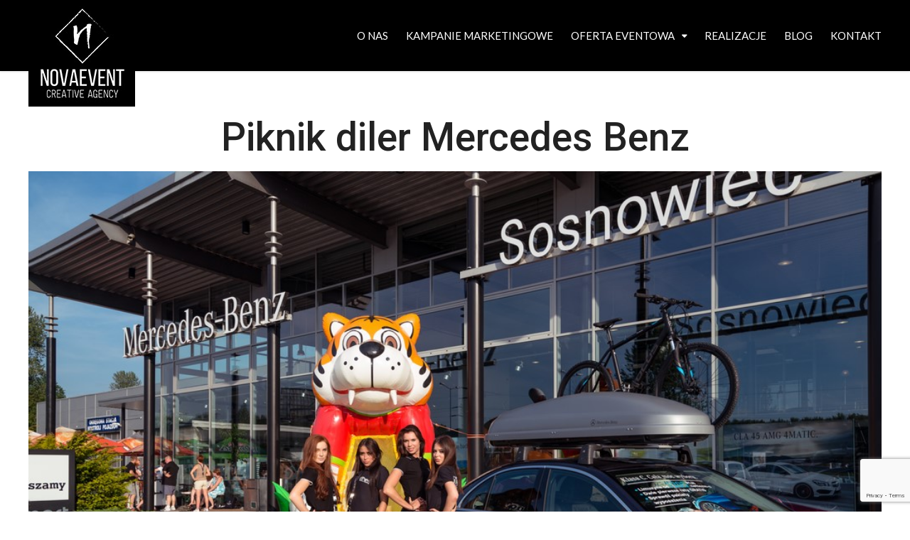

--- FILE ---
content_type: text/html; charset=UTF-8
request_url: https://novaevent.pl/piknik-diler-mercedes-benz/
body_size: 18884
content:
<!DOCTYPE html>  
<html lang="pl-PL">

<head><style>img.lazy{min-height:1px}</style><link rel="preload" href="https://novaevent.pl/wp-content/plugins/w3-total-cache/pub/js/lazyload.min.js" as="script">
	<!-- Google Tag Manager -->
	<script>(function(w,d,s,l,i){w[l]=w[l]||[];w[l].push({'gtm.start':
	new Date().getTime(),event:'gtm.js'});var f=d.getElementsByTagName(s)[0],
	j=d.createElement(s),dl=l!='dataLayer'?'&l='+l:'';j.async=true;j.src=
	'https://www.googletagmanager.com/gtm.js?id='+i+dl;f.parentNode.insertBefore(j,f);
	})(window,document,'script','dataLayer','GTM-NFPRV3JV');</script>
	<!-- End Google Tag Manager -->
		<meta charset="UTF-8">
	<meta name="viewport" content="width=device-width, initial-scale=1, maximum-scale=1">
	<meta name="format-detection" content="telephone=no">
	<meta name="theme-color" content="#222222">
	<link rel="profile" href="http://gmpg.org/xfn/11">
	<link rel="pingback" href="https://novaevent.pl/xmlrpc.php">
		
	<title>Piknik diler Mercedes Benz &#8211; Nova Event</title>
<meta name='robots' content='max-image-preview:large' />

<script>
dataLayer = [{"title":"Piknik diler Mercedes Benz","author":"bartoszcebrzyna@gmail.com","wordcount":6,"logged_in":"false","page_id":1595,"post_date":"2019-02-21 14:31:10"}];
</script>
<!-- Google Tag Manager -->
<script>(function(w,d,s,l,i){w[l]=w[l]||[];w[l].push({'gtm.start':
new Date().getTime(),event:'gtm.js'});var f=d.getElementsByTagName(s)[0],
j=d.createElement(s),dl=l!='dataLayer'?'&l='+l:'';j.async=true;j.src=
'https://www.googletagmanager.com/gtm.js?id='+i+dl;f.parentNode.insertBefore(j,f);
})(window,document,'script','dataLayer','GTM-P76TG8M');</script>
<!-- End Google Tag Manager --><link rel='dns-prefetch' href='//fonts.googleapis.com' />
<link rel='dns-prefetch' href='//cdnjs.cloudflare.com' />
<link rel="alternate" type="application/rss+xml" title="Nova Event &raquo; Kanał z wpisami" href="https://novaevent.pl/feed/" />
<script type="text/javascript">
/* <![CDATA[ */
window._wpemojiSettings = {"baseUrl":"https:\/\/s.w.org\/images\/core\/emoji\/15.0.3\/72x72\/","ext":".png","svgUrl":"https:\/\/s.w.org\/images\/core\/emoji\/15.0.3\/svg\/","svgExt":".svg","source":{"concatemoji":"https:\/\/novaevent.pl\/wp-includes\/js\/wp-emoji-release.min.js?ver=6.6.4"}};
/*! This file is auto-generated */
!function(i,n){var o,s,e;function c(e){try{var t={supportTests:e,timestamp:(new Date).valueOf()};sessionStorage.setItem(o,JSON.stringify(t))}catch(e){}}function p(e,t,n){e.clearRect(0,0,e.canvas.width,e.canvas.height),e.fillText(t,0,0);var t=new Uint32Array(e.getImageData(0,0,e.canvas.width,e.canvas.height).data),r=(e.clearRect(0,0,e.canvas.width,e.canvas.height),e.fillText(n,0,0),new Uint32Array(e.getImageData(0,0,e.canvas.width,e.canvas.height).data));return t.every(function(e,t){return e===r[t]})}function u(e,t,n){switch(t){case"flag":return n(e,"\ud83c\udff3\ufe0f\u200d\u26a7\ufe0f","\ud83c\udff3\ufe0f\u200b\u26a7\ufe0f")?!1:!n(e,"\ud83c\uddfa\ud83c\uddf3","\ud83c\uddfa\u200b\ud83c\uddf3")&&!n(e,"\ud83c\udff4\udb40\udc67\udb40\udc62\udb40\udc65\udb40\udc6e\udb40\udc67\udb40\udc7f","\ud83c\udff4\u200b\udb40\udc67\u200b\udb40\udc62\u200b\udb40\udc65\u200b\udb40\udc6e\u200b\udb40\udc67\u200b\udb40\udc7f");case"emoji":return!n(e,"\ud83d\udc26\u200d\u2b1b","\ud83d\udc26\u200b\u2b1b")}return!1}function f(e,t,n){var r="undefined"!=typeof WorkerGlobalScope&&self instanceof WorkerGlobalScope?new OffscreenCanvas(300,150):i.createElement("canvas"),a=r.getContext("2d",{willReadFrequently:!0}),o=(a.textBaseline="top",a.font="600 32px Arial",{});return e.forEach(function(e){o[e]=t(a,e,n)}),o}function t(e){var t=i.createElement("script");t.src=e,t.defer=!0,i.head.appendChild(t)}"undefined"!=typeof Promise&&(o="wpEmojiSettingsSupports",s=["flag","emoji"],n.supports={everything:!0,everythingExceptFlag:!0},e=new Promise(function(e){i.addEventListener("DOMContentLoaded",e,{once:!0})}),new Promise(function(t){var n=function(){try{var e=JSON.parse(sessionStorage.getItem(o));if("object"==typeof e&&"number"==typeof e.timestamp&&(new Date).valueOf()<e.timestamp+604800&&"object"==typeof e.supportTests)return e.supportTests}catch(e){}return null}();if(!n){if("undefined"!=typeof Worker&&"undefined"!=typeof OffscreenCanvas&&"undefined"!=typeof URL&&URL.createObjectURL&&"undefined"!=typeof Blob)try{var e="postMessage("+f.toString()+"("+[JSON.stringify(s),u.toString(),p.toString()].join(",")+"));",r=new Blob([e],{type:"text/javascript"}),a=new Worker(URL.createObjectURL(r),{name:"wpTestEmojiSupports"});return void(a.onmessage=function(e){c(n=e.data),a.terminate(),t(n)})}catch(e){}c(n=f(s,u,p))}t(n)}).then(function(e){for(var t in e)n.supports[t]=e[t],n.supports.everything=n.supports.everything&&n.supports[t],"flag"!==t&&(n.supports.everythingExceptFlag=n.supports.everythingExceptFlag&&n.supports[t]);n.supports.everythingExceptFlag=n.supports.everythingExceptFlag&&!n.supports.flag,n.DOMReady=!1,n.readyCallback=function(){n.DOMReady=!0}}).then(function(){return e}).then(function(){var e;n.supports.everything||(n.readyCallback(),(e=n.source||{}).concatemoji?t(e.concatemoji):e.wpemoji&&e.twemoji&&(t(e.twemoji),t(e.wpemoji)))}))}((window,document),window._wpemojiSettings);
/* ]]> */
</script>
<link rel='stylesheet' id='ot-google-fonts-css' href='//fonts.googleapis.com/css?family=Montserrat:regular,600%7CLato:regular&#038;subset=latin-ext' type='text/css' media='all' />
<style id='wp-emoji-styles-inline-css' type='text/css'>

	img.wp-smiley, img.emoji {
		display: inline !important;
		border: none !important;
		box-shadow: none !important;
		height: 1em !important;
		width: 1em !important;
		margin: 0 0.07em !important;
		vertical-align: -0.1em !important;
		background: none !important;
		padding: 0 !important;
	}
</style>
<link rel='stylesheet' id='wp-block-library-css' href='https://novaevent.pl/wp-includes/css/dist/block-library/style.min.css?ver=6.6.4' type='text/css' media='all' />
<style id='classic-theme-styles-inline-css' type='text/css'>
/*! This file is auto-generated */
.wp-block-button__link{color:#fff;background-color:#32373c;border-radius:9999px;box-shadow:none;text-decoration:none;padding:calc(.667em + 2px) calc(1.333em + 2px);font-size:1.125em}.wp-block-file__button{background:#32373c;color:#fff;text-decoration:none}
</style>
<style id='global-styles-inline-css' type='text/css'>
:root{--wp--preset--aspect-ratio--square: 1;--wp--preset--aspect-ratio--4-3: 4/3;--wp--preset--aspect-ratio--3-4: 3/4;--wp--preset--aspect-ratio--3-2: 3/2;--wp--preset--aspect-ratio--2-3: 2/3;--wp--preset--aspect-ratio--16-9: 16/9;--wp--preset--aspect-ratio--9-16: 9/16;--wp--preset--color--black: #000000;--wp--preset--color--cyan-bluish-gray: #abb8c3;--wp--preset--color--white: #ffffff;--wp--preset--color--pale-pink: #f78da7;--wp--preset--color--vivid-red: #cf2e2e;--wp--preset--color--luminous-vivid-orange: #ff6900;--wp--preset--color--luminous-vivid-amber: #fcb900;--wp--preset--color--light-green-cyan: #7bdcb5;--wp--preset--color--vivid-green-cyan: #00d084;--wp--preset--color--pale-cyan-blue: #8ed1fc;--wp--preset--color--vivid-cyan-blue: #0693e3;--wp--preset--color--vivid-purple: #9b51e0;--wp--preset--gradient--vivid-cyan-blue-to-vivid-purple: linear-gradient(135deg,rgba(6,147,227,1) 0%,rgb(155,81,224) 100%);--wp--preset--gradient--light-green-cyan-to-vivid-green-cyan: linear-gradient(135deg,rgb(122,220,180) 0%,rgb(0,208,130) 100%);--wp--preset--gradient--luminous-vivid-amber-to-luminous-vivid-orange: linear-gradient(135deg,rgba(252,185,0,1) 0%,rgba(255,105,0,1) 100%);--wp--preset--gradient--luminous-vivid-orange-to-vivid-red: linear-gradient(135deg,rgba(255,105,0,1) 0%,rgb(207,46,46) 100%);--wp--preset--gradient--very-light-gray-to-cyan-bluish-gray: linear-gradient(135deg,rgb(238,238,238) 0%,rgb(169,184,195) 100%);--wp--preset--gradient--cool-to-warm-spectrum: linear-gradient(135deg,rgb(74,234,220) 0%,rgb(151,120,209) 20%,rgb(207,42,186) 40%,rgb(238,44,130) 60%,rgb(251,105,98) 80%,rgb(254,248,76) 100%);--wp--preset--gradient--blush-light-purple: linear-gradient(135deg,rgb(255,206,236) 0%,rgb(152,150,240) 100%);--wp--preset--gradient--blush-bordeaux: linear-gradient(135deg,rgb(254,205,165) 0%,rgb(254,45,45) 50%,rgb(107,0,62) 100%);--wp--preset--gradient--luminous-dusk: linear-gradient(135deg,rgb(255,203,112) 0%,rgb(199,81,192) 50%,rgb(65,88,208) 100%);--wp--preset--gradient--pale-ocean: linear-gradient(135deg,rgb(255,245,203) 0%,rgb(182,227,212) 50%,rgb(51,167,181) 100%);--wp--preset--gradient--electric-grass: linear-gradient(135deg,rgb(202,248,128) 0%,rgb(113,206,126) 100%);--wp--preset--gradient--midnight: linear-gradient(135deg,rgb(2,3,129) 0%,rgb(40,116,252) 100%);--wp--preset--font-size--small: 13px;--wp--preset--font-size--medium: 20px;--wp--preset--font-size--large: 36px;--wp--preset--font-size--x-large: 42px;--wp--preset--spacing--20: 0.44rem;--wp--preset--spacing--30: 0.67rem;--wp--preset--spacing--40: 1rem;--wp--preset--spacing--50: 1.5rem;--wp--preset--spacing--60: 2.25rem;--wp--preset--spacing--70: 3.38rem;--wp--preset--spacing--80: 5.06rem;--wp--preset--shadow--natural: 6px 6px 9px rgba(0, 0, 0, 0.2);--wp--preset--shadow--deep: 12px 12px 50px rgba(0, 0, 0, 0.4);--wp--preset--shadow--sharp: 6px 6px 0px rgba(0, 0, 0, 0.2);--wp--preset--shadow--outlined: 6px 6px 0px -3px rgba(255, 255, 255, 1), 6px 6px rgba(0, 0, 0, 1);--wp--preset--shadow--crisp: 6px 6px 0px rgba(0, 0, 0, 1);}:where(.is-layout-flex){gap: 0.5em;}:where(.is-layout-grid){gap: 0.5em;}body .is-layout-flex{display: flex;}.is-layout-flex{flex-wrap: wrap;align-items: center;}.is-layout-flex > :is(*, div){margin: 0;}body .is-layout-grid{display: grid;}.is-layout-grid > :is(*, div){margin: 0;}:where(.wp-block-columns.is-layout-flex){gap: 2em;}:where(.wp-block-columns.is-layout-grid){gap: 2em;}:where(.wp-block-post-template.is-layout-flex){gap: 1.25em;}:where(.wp-block-post-template.is-layout-grid){gap: 1.25em;}.has-black-color{color: var(--wp--preset--color--black) !important;}.has-cyan-bluish-gray-color{color: var(--wp--preset--color--cyan-bluish-gray) !important;}.has-white-color{color: var(--wp--preset--color--white) !important;}.has-pale-pink-color{color: var(--wp--preset--color--pale-pink) !important;}.has-vivid-red-color{color: var(--wp--preset--color--vivid-red) !important;}.has-luminous-vivid-orange-color{color: var(--wp--preset--color--luminous-vivid-orange) !important;}.has-luminous-vivid-amber-color{color: var(--wp--preset--color--luminous-vivid-amber) !important;}.has-light-green-cyan-color{color: var(--wp--preset--color--light-green-cyan) !important;}.has-vivid-green-cyan-color{color: var(--wp--preset--color--vivid-green-cyan) !important;}.has-pale-cyan-blue-color{color: var(--wp--preset--color--pale-cyan-blue) !important;}.has-vivid-cyan-blue-color{color: var(--wp--preset--color--vivid-cyan-blue) !important;}.has-vivid-purple-color{color: var(--wp--preset--color--vivid-purple) !important;}.has-black-background-color{background-color: var(--wp--preset--color--black) !important;}.has-cyan-bluish-gray-background-color{background-color: var(--wp--preset--color--cyan-bluish-gray) !important;}.has-white-background-color{background-color: var(--wp--preset--color--white) !important;}.has-pale-pink-background-color{background-color: var(--wp--preset--color--pale-pink) !important;}.has-vivid-red-background-color{background-color: var(--wp--preset--color--vivid-red) !important;}.has-luminous-vivid-orange-background-color{background-color: var(--wp--preset--color--luminous-vivid-orange) !important;}.has-luminous-vivid-amber-background-color{background-color: var(--wp--preset--color--luminous-vivid-amber) !important;}.has-light-green-cyan-background-color{background-color: var(--wp--preset--color--light-green-cyan) !important;}.has-vivid-green-cyan-background-color{background-color: var(--wp--preset--color--vivid-green-cyan) !important;}.has-pale-cyan-blue-background-color{background-color: var(--wp--preset--color--pale-cyan-blue) !important;}.has-vivid-cyan-blue-background-color{background-color: var(--wp--preset--color--vivid-cyan-blue) !important;}.has-vivid-purple-background-color{background-color: var(--wp--preset--color--vivid-purple) !important;}.has-black-border-color{border-color: var(--wp--preset--color--black) !important;}.has-cyan-bluish-gray-border-color{border-color: var(--wp--preset--color--cyan-bluish-gray) !important;}.has-white-border-color{border-color: var(--wp--preset--color--white) !important;}.has-pale-pink-border-color{border-color: var(--wp--preset--color--pale-pink) !important;}.has-vivid-red-border-color{border-color: var(--wp--preset--color--vivid-red) !important;}.has-luminous-vivid-orange-border-color{border-color: var(--wp--preset--color--luminous-vivid-orange) !important;}.has-luminous-vivid-amber-border-color{border-color: var(--wp--preset--color--luminous-vivid-amber) !important;}.has-light-green-cyan-border-color{border-color: var(--wp--preset--color--light-green-cyan) !important;}.has-vivid-green-cyan-border-color{border-color: var(--wp--preset--color--vivid-green-cyan) !important;}.has-pale-cyan-blue-border-color{border-color: var(--wp--preset--color--pale-cyan-blue) !important;}.has-vivid-cyan-blue-border-color{border-color: var(--wp--preset--color--vivid-cyan-blue) !important;}.has-vivid-purple-border-color{border-color: var(--wp--preset--color--vivid-purple) !important;}.has-vivid-cyan-blue-to-vivid-purple-gradient-background{background: var(--wp--preset--gradient--vivid-cyan-blue-to-vivid-purple) !important;}.has-light-green-cyan-to-vivid-green-cyan-gradient-background{background: var(--wp--preset--gradient--light-green-cyan-to-vivid-green-cyan) !important;}.has-luminous-vivid-amber-to-luminous-vivid-orange-gradient-background{background: var(--wp--preset--gradient--luminous-vivid-amber-to-luminous-vivid-orange) !important;}.has-luminous-vivid-orange-to-vivid-red-gradient-background{background: var(--wp--preset--gradient--luminous-vivid-orange-to-vivid-red) !important;}.has-very-light-gray-to-cyan-bluish-gray-gradient-background{background: var(--wp--preset--gradient--very-light-gray-to-cyan-bluish-gray) !important;}.has-cool-to-warm-spectrum-gradient-background{background: var(--wp--preset--gradient--cool-to-warm-spectrum) !important;}.has-blush-light-purple-gradient-background{background: var(--wp--preset--gradient--blush-light-purple) !important;}.has-blush-bordeaux-gradient-background{background: var(--wp--preset--gradient--blush-bordeaux) !important;}.has-luminous-dusk-gradient-background{background: var(--wp--preset--gradient--luminous-dusk) !important;}.has-pale-ocean-gradient-background{background: var(--wp--preset--gradient--pale-ocean) !important;}.has-electric-grass-gradient-background{background: var(--wp--preset--gradient--electric-grass) !important;}.has-midnight-gradient-background{background: var(--wp--preset--gradient--midnight) !important;}.has-small-font-size{font-size: var(--wp--preset--font-size--small) !important;}.has-medium-font-size{font-size: var(--wp--preset--font-size--medium) !important;}.has-large-font-size{font-size: var(--wp--preset--font-size--large) !important;}.has-x-large-font-size{font-size: var(--wp--preset--font-size--x-large) !important;}
:where(.wp-block-post-template.is-layout-flex){gap: 1.25em;}:where(.wp-block-post-template.is-layout-grid){gap: 1.25em;}
:where(.wp-block-columns.is-layout-flex){gap: 2em;}:where(.wp-block-columns.is-layout-grid){gap: 2em;}
:root :where(.wp-block-pullquote){font-size: 1.5em;line-height: 1.6;}
</style>
<link rel='stylesheet' id='contact-form-7-css' href='https://novaevent.pl/wp-content/plugins/contact-form-7/includes/css/styles.css?ver=5.9.8' type='text/css' media='all' />
<link rel='stylesheet' id='sr7css-css' href='//novaevent.pl/wp-content/plugins/revslider/public/css/sr7.css?ver=6.7.20' type='text/css' media='all' />
<link rel='stylesheet' id='js_composer_front-css' href='https://novaevent.pl/wp-content/plugins/js_composer/assets/css/js_composer.min.css?ver=7.9' type='text/css' media='all' />
<link rel='stylesheet' id='core-extend-css' href='https://novaevent.pl/wp-content/plugins/core-extend/assets/css/core-extend.css?ver=1' type='text/css' media='all' />
<link rel='stylesheet' id='mnky_main-css' href='https://novaevent.pl/wp-content/themes/fintech-wp/style.css?ver=1.1.6' type='text/css' media='all' />
<style id='mnky_main-inline-css' type='text/css'>
input[type='submit'], button, #wp-calendar #today, .pricing-box .plan-badge, .scrollToTop, .widget-area .widget .tagcloud a:hover, blockquote.box-left, blockquote.box-right, blockquote.callout, .article-labels span, .archive-style-2:nth-child(odd) .post-content-bg, .archive-style-2.layout-two-column:nth-child(4n) .post-content-bg, .archive-style-2.layout-two-column:nth-child(4n+1) .post-content-bg, .rating-bar-value, .mp-container .mp-comment, #mobile-site-navigation .mobile-menu-header, #site-navigation-side ul li.menu-button-theme a, #header-container .menu-toggle-wrapper:hover span {background-color:#222222;}	input[type='submit'], button{border-bottom-color: #000000;}input[type=button]:hover, input[type='submit']:hover, button:hover{border-bottom-color: #000000; background-color: #000000;}.archive-layout.format-video .post-preview:before, .archive-layout.format-gallery .post-preview:before, .archive-layout.format-link .post-preview:before{background-color:rgba(34,34,34,0.70);}.archive-layout.format-video .post-preview:hover:before, .archive-layout.format-gallery .post-preview:hover:before, .archive-layout.format-link .post-preview:hover:before{background-color:rgba(34,34,34,0.80);}::selection{background-color:#ff5a00;}::-moz-selection{background-color:#ff5a00;}.archive-style-2:nth-child(even) .post-content-bg, .archive-style-2.layout-two-column .post-content-bg{background-color:#ff5a00;}		.themecolor_txt, a, a:hover, blockquote.center p, #comments span.required, #comments .comment-reply-link:hover, #comments h3.comment-reply-title #cancel-comment-reply-link:hover, #comments .comment-meta a:hover, .vc_toggle_default .vc_toggle_title .vc_toggle_icon:after, .single-post .entry-header h5 a:hover, .entry-header .entry-meta a:hover, #comments p.comment-notes:before, p.logged-in-as:before, p.must-log-in:before, .sticky .post-preview:after, .pagination a:hover, .page-links a:hover, .format-chat p:nth-child(odd):before, #comments .comment-navigation a:hover, .separator_w_icon i, .mnky_testimonials-slider .flex-control-paging li a.flex-active:after, .mnky-content-slider .flex-control-paging li a.flex-active:after, #site-navigation ul li a:hover, #site-navigation ul li.current-menu-item > a, #site-navigation ul li.megamenu ul li ul li a:hover, #site-navigation ul li.megamenu ul li.current-menu-item > a, .mnky-posts .mp-title a:hover, .mp-author a:hover, .entry-meta-blog .meta-author:hover, .meta-comments a:hover, .archive-layout .entry-category a:hover, .mp-category a:hover, .rating_aspect_value .rating-value, .rating_summary_value, .rating-stars, #mobile-site-navigation ul > li > a:hover, .mnky_team_wrapper .team_member_position, .mnky_team_wrapper .team_content_container i, .mnky_breadcrumbs a:hover span, .site-links .search_button:hover, .site-links .header_cart_link i:hover, .menu-toggle-wrapper:hover, .footer-sidebar .widget a:hover, .site-info .widget a:hover {color:#222222;}			.archive-layout .entry-category, .archive-layout .entry-category a, .single-post .entry-header h5, .single-post .entry-header h5 a, .mnky_team_wrapper:hover .team_content_container i, .mnky_breadcrumbs span {color:#ff5a00;}		input:focus, textarea:focus, blockquote.border p, blockquote.bold:after, .rating-bar-value:after, #site-navigation-side ul li.menu-button-theme a, #site-navigation-side ul li.menu-button-outline-theme a, #sidebar .widget.widget_nav_menu ul li.current-menu-item a, #sidebar.float-right .widget.widget_nav_menu ul li.current-menu-item a {border-color:#222222;}		.mp-container .mp-comment:after {border-left-color:#222222; border-top-color:#222222;}		#main, #site-header #header-container, #top-bar, #mobile-site-header, #container, .inner, .page-header, .header-search, .header-search .search-input {max-width:1200px; }#site-navigation ul li.megamenu > ul{max-width:1200px; left: calc(50% - 600px);}@media only screen and (max-width : 1200px){#site-navigation .menu-container ul li.megamenu > ul{left:0;}}@media only screen and (max-width : 1260px){.searchform-wrapper {padding:0 30px;} .header-search .toggle-header-search {right:30px;}}#mobile-site-header{width:100% !important;}#site-header, #site-header #header-wrapper {height:100px;}#site-header, #site-header #header-wrapper, #mobile-site-header {background-color:#000000;}#site-header #header-wrapper {box-shadow:0px 1px 3px rgba(0,0,0,0.12);} #site-header.header-overlay #header-wrapper {box-shadow:none;}#top-bar-wrapper, #top-bar .widget_nav_menu ul li ul{background:#34495e}#top-bar-wrapper .widget, #top-bar-wrapper .widget a, #top-bar .widget-title, #top-bar .search-input {color:#ffffff}#top-bar-wrapper .widget a:hover{color:#ffffff}#site-navigation ul > li > a, .site-links .menu-toggle-wrapper, .site-links .header_cart_wrapper, .site-links .search_button, #site-logo .site-title, #site-navigation #menu-sidebar {line-height:100px}.header-search .search-input {height:100px}#site-navigation ul li a, .site-links .search_button, .site-links .header_cart_link i, .toggle-mobile-menu i, #mobile-site-header #mobile-site-logo h1.site-title a, #mobile-site-header .toggle-mobile-menu i, .header-search .search-input, .menu-toggle-wrapper {color:#ffffff}.header-search .toggle-header-search span, #header-container .menu-toggle-wrapper span {background-color:#ffffff}#site-navigation ul li a:hover, .site-links .search_button:hover, .site-links .header_cart_link i:hover, #site-navigation ul li.current-menu-item > a, .menu-toggle-wrapper:hover {color:#ff5a00}#header-container .menu-toggle-wrapper:hover span {background-color:#ff5a00}#mobile-site-header{background:#000000}#mobile-site-header .toggle-mobile-menu i, #mobile-site-header #mobile-site-logo h1.site-title a {color:#ffffff}#site-logo img.retina-logo{width:150px; height:150px;}.page-sidebar .widget{color:#666677}.meta-comments:before {content:"";}.meta-date {margin-right:0px;}body{color:#666677; font-size:16px}#content h4.wpb_toggle, .mp-author a, .entry-meta-blog .meta-author, .meta-comments a, .entry-header .entry-meta, .entry-header .entry-meta a, .pagination a, .page-links a, #comments .comment-meta a, #comments .comment-reply-link, #comments h3.comment-reply-title #cancel-comment-reply-link, #comments .comment-navigation a, .mnky_breadcrumbs a span, .mnky-content-box, .mnky-accordion.vc_tta-style-classic.vc_tta.vc_general .vc_tta-panel-title > a {color:#666677;}#site-navigation, #site-navigation ul li a, .site-links .menu-toggle-wrapper{font-family: "Lato",Arial,Helvetica,sans-serif;;font-weight:normal;text-transform:uppercase;}.single-post .entry-content, .single-post .post_lead_content {font-size:16px}h1{font-size:30px}h2{font-size:24px}h3{font-size:20px}h4{font-size:18px}h5{font-size:16px}h6{font-size:14px}h1, h2, h3, h4, h5, h6, h1 a, h2 a, h3 a, h4 a, h5 a, h6 a {color:#222222}#site-logo .site-title a:hover, #comments .comment-author .fn, .mnky_counter_wrapper .count_data, .mnky-accordion.vc_tta-style-classic.vc_tta.vc_general .vc_tta-panel.vc_active .vc_tta-panel-title > a {color:#222222}.footer-sidebar{background-color:#000000}.footer-sidebar .vc_col-sm-3:nth-child(1) {width:20%}.footer-sidebar .vc_col-sm-3:nth-child(2) {width:20%}.footer-sidebar .vc_col-sm-3:nth-child(3) {width:20%}.footer-sidebar .vc_col-sm-3:nth-child(4) {width:40%}.site-info {text-align:center}
</style>
<link rel='stylesheet' id='mnky-fonts-css' href='//fonts.googleapis.com/css?family=Roboto%3A400%2C300italic%2C300%2C400italic%2C500%2C500italic%2C700%2C700italic%26subset%3Dlatin%2Clatin-ext&#038;ver=1.0.0' type='text/css' media='all' />
<link rel='stylesheet' id='font-awesome-css' href='https://cdnjs.cloudflare.com/ajax/libs/font-awesome/6.0.0-beta3/css/all.min.css?ver=6.6.4' type='text/css' media='all' />
<link rel='stylesheet' id='fancybox-css' href='https://novaevent.pl/wp-content/plugins/easy-fancybox/fancybox/1.5.4/jquery.fancybox.min.css?ver=6.6.4' type='text/css' media='screen' />
<style id='fancybox-inline-css' type='text/css'>
#fancybox-content{border-color:#ffffff;}#fancybox-title,#fancybox-title-float-main{color:#fff}
</style>
<link rel='stylesheet' id='the-grid-css' href='https://novaevent.pl/wp-content/plugins/the-grid/frontend/assets/css/the-grid.min.css?ver=2.6.70' type='text/css' media='all' />
<style id='the-grid-inline-css' type='text/css'>
.tolb-holder{background:rgba(0,0,0,0.8)}.tolb-holder .tolb-close,.tolb-holder .tolb-title,.tolb-holder .tolb-counter,.tolb-holder .tolb-next i,.tolb-holder .tolb-prev i{color:#ffffff}.tolb-holder .tolb-load{border-color:rgba(255,255,255,0.2);border-left:3px solid #ffffff}
.to-heart-icon,.to-heart-icon svg,.to-post-like,.to-post-like .to-like-count{position:relative;display:inline-block}.to-post-like{width:auto;cursor:pointer;font-weight:400}.to-heart-icon{float:left;margin:0 4px 0 0}.to-heart-icon svg{overflow:visible;width:15px;height:14px}.to-heart-icon g{-webkit-transform:scale(1);transform:scale(1)}.to-heart-icon path{-webkit-transform:scale(1);transform:scale(1);transition:fill .4s ease,stroke .4s ease}.no-liked .to-heart-icon path{fill:#999;stroke:#999}.empty-heart .to-heart-icon path{fill:transparent!important;stroke:#999}.liked .to-heart-icon path,.to-heart-icon svg:hover path{fill:#ff6863!important;stroke:#ff6863!important}@keyframes heartBeat{0%{transform:scale(1)}20%{transform:scale(.8)}30%{transform:scale(.95)}45%{transform:scale(.75)}50%{transform:scale(.85)}100%{transform:scale(.9)}}@-webkit-keyframes heartBeat{0%,100%,50%{-webkit-transform:scale(1)}20%{-webkit-transform:scale(.8)}30%{-webkit-transform:scale(.95)}45%{-webkit-transform:scale(.75)}}.heart-pulse g{-webkit-animation-name:heartBeat;animation-name:heartBeat;-webkit-animation-duration:1s;animation-duration:1s;-webkit-animation-iteration-count:infinite;animation-iteration-count:infinite;-webkit-transform-origin:50% 50%;transform-origin:50% 50%}.to-post-like a{color:inherit!important;fill:inherit!important;stroke:inherit!important}
</style>
<script type="text/javascript" src="//novaevent.pl/wp-content/plugins/revslider/public/js/libs/tptools.js?ver=6.7.20" id="tp-tools-js" async="async" data-wp-strategy="async"></script>
<script type="text/javascript" src="//novaevent.pl/wp-content/plugins/revslider/public/js/sr7.js?ver=6.7.20" id="sr7-js" async="async" data-wp-strategy="async"></script>
<script type="text/javascript" src="https://novaevent.pl/wp-includes/js/jquery/jquery.min.js?ver=3.7.1" id="jquery-core-js"></script>
<script type="text/javascript" src="https://novaevent.pl/wp-includes/js/jquery/jquery-migrate.min.js?ver=3.4.1" id="jquery-migrate-js"></script>
<script></script><link rel="https://api.w.org/" href="https://novaevent.pl/wp-json/" /><link rel="alternate" title="JSON" type="application/json" href="https://novaevent.pl/wp-json/wp/v2/posts/1595" /><link rel="EditURI" type="application/rsd+xml" title="RSD" href="https://novaevent.pl/xmlrpc.php?rsd" />
<meta name="generator" content="WordPress 6.6.4" />
<link rel="canonical" href="https://novaevent.pl/piknik-diler-mercedes-benz/" />
<link rel='shortlink' href='https://novaevent.pl/?p=1595' />
<link rel="alternate" title="oEmbed (JSON)" type="application/json+oembed" href="https://novaevent.pl/wp-json/oembed/1.0/embed?url=https%3A%2F%2Fnovaevent.pl%2Fpiknik-diler-mercedes-benz%2F" />
<link rel="alternate" title="oEmbed (XML)" type="text/xml+oembed" href="https://novaevent.pl/wp-json/oembed/1.0/embed?url=https%3A%2F%2Fnovaevent.pl%2Fpiknik-diler-mercedes-benz%2F&#038;format=xml" />

		<script>
		(function(h,o,t,j,a,r){
			h.hj=h.hj||function(){(h.hj.q=h.hj.q||[]).push(arguments)};
			h._hjSettings={hjid:1560389,hjsv:5};
			a=o.getElementsByTagName('head')[0];
			r=o.createElement('script');r.async=1;
			r.src=t+h._hjSettings.hjid+j+h._hjSettings.hjsv;
			a.appendChild(r);
		})(window,document,'//static.hotjar.com/c/hotjar-','.js?sv=');
		</script>
		<meta name="generator" content="Powered by WPBakery Page Builder - drag and drop page builder for WordPress."/>
<link rel="preconnect" href="https://fonts.googleapis.com">
<link rel="preconnect" href="https://fonts.gstatic.com/" crossorigin>
<meta name="generator" content="Powered by Slider Revolution 6.7.20 - responsive, Mobile-Friendly Slider Plugin for WordPress with comfortable drag and drop interface." />
<link rel="icon" href="https://novaevent.pl/wp-content/uploads/2019/10/favicon.jpg" sizes="32x32" />
<link rel="icon" href="https://novaevent.pl/wp-content/uploads/2019/10/favicon.jpg" sizes="192x192" />
<link rel="apple-touch-icon" href="https://novaevent.pl/wp-content/uploads/2019/10/favicon.jpg" />
<meta name="msapplication-TileImage" content="https://novaevent.pl/wp-content/uploads/2019/10/favicon.jpg" />
<script>
	window._tpt			??= {};
	window.SR7			??= {};
	_tpt.R				??= {};
	_tpt.R.fonts		??= {};
	_tpt.R.fonts.customFonts??= {};
	SR7.devMode			=  false;
	SR7.F 				??= {};
	SR7.G				??= {};
	SR7.LIB				??= {};
	SR7.E				??= {};
	SR7.E.gAddons		??= {};
	SR7.E.php 			??= {};
	SR7.E.nonce			= '559bae6617';
	SR7.E.ajaxurl		= 'https://novaevent.pl/wp-admin/admin-ajax.php';
	SR7.E.resturl		= 'https://novaevent.pl/wp-json/';
	SR7.E.slug_path		= 'revslider/revslider.php';
	SR7.E.slug			= 'revslider';
	SR7.E.plugin_url	= 'https://novaevent.pl/wp-content/plugins/revslider/';
	SR7.E.wp_plugin_url = 'https://novaevent.pl/wp-content/plugins/';
	SR7.E.revision		= '6.7.20';
	SR7.E.fontBaseUrl	= '//fonts.googleapis.com/css2?family=';
	SR7.G.breakPoints 	= [1240,1024,778,480];
	SR7.E.modules 		= ['module','page','slide','layer','draw','animate','srtools','canvas','defaults','carousel','navigation','media','modifiers','migration'];
	SR7.E.libs 			= ['WEBGL'];
	SR7.E.css 			= ['csslp','cssbtns','cssfilters','cssnav','cssmedia'];
	SR7.E.resources		= {};
	SR7.JSON			??= {};
/*! Slider Revolution 7.0 - Page Processor */
!function(){"use strict";window.SR7??={},window._tpt??={},SR7.version="Slider Revolution 6.7.16",_tpt.getWinDim=function(t){_tpt.screenHeightWithUrlBar??=window.innerHeight;let e=SR7.F?.modal?.visible&&SR7.M[SR7.F.module.getIdByAlias(SR7.F.modal.requested)];_tpt.scrollBar=window.innerWidth!==document.documentElement.clientWidth||e&&window.innerWidth!==e.c.module.clientWidth,_tpt.winW=window.innerWidth-(_tpt.scrollBar||"prepare"==t?_tpt.scrollBarW??_tpt.mesureScrollBar():0),_tpt.winH=window.innerHeight,_tpt.winWAll=document.documentElement.clientWidth},_tpt.getResponsiveLevel=function(t,e){SR7.M[e];return _tpt.closestGE(t,_tpt.winWAll)},_tpt.mesureScrollBar=function(){let t=document.createElement("div");return t.className="RSscrollbar-measure",t.style.width="100px",t.style.height="100px",t.style.overflow="scroll",t.style.position="absolute",t.style.top="-9999px",document.body.appendChild(t),_tpt.scrollBarW=t.offsetWidth-t.clientWidth,document.body.removeChild(t),_tpt.scrollBarW},_tpt.loadCSS=async function(t,e,s){return s?_tpt.R.fonts.required[e].status=1:(_tpt.R[e]??={},_tpt.R[e].status=1),new Promise(((n,i)=>{if(_tpt.isStylesheetLoaded(t))s?_tpt.R.fonts.required[e].status=2:_tpt.R[e].status=2,n();else{const l=document.createElement("link");l.rel="stylesheet";let o="text",r="css";l["type"]=o+"/"+r,l.href=t,l.onload=()=>{s?_tpt.R.fonts.required[e].status=2:_tpt.R[e].status=2,n()},l.onerror=()=>{s?_tpt.R.fonts.required[e].status=3:_tpt.R[e].status=3,i(new Error(`Failed to load CSS: ${t}`))},document.head.appendChild(l)}}))},_tpt.addContainer=function(t){const{tag:e="div",id:s,class:n,datas:i,textContent:l,iHTML:o}=t,r=document.createElement(e);if(s&&""!==s&&(r.id=s),n&&""!==n&&(r.className=n),i)for(const[t,e]of Object.entries(i))"style"==t?r.style.cssText=e:r.setAttribute(`data-${t}`,e);return l&&(r.textContent=l),o&&(r.innerHTML=o),r},_tpt.collector=function(){return{fragment:new DocumentFragment,add(t){var e=_tpt.addContainer(t);return this.fragment.appendChild(e),e},append(t){t.appendChild(this.fragment)}}},_tpt.isStylesheetLoaded=function(t){let e=t.split("?")[0];return Array.from(document.querySelectorAll('link[rel="stylesheet"], link[rel="preload"]')).some((t=>t.href.split("?")[0]===e))},_tpt.preloader={requests:new Map,preloaderTemplates:new Map,show:function(t,e){if(!e||!t)return;const{type:s,color:n}=e;if(s<0||"off"==s)return;const i=`preloader_${s}`;let l=this.preloaderTemplates.get(i);l||(l=this.build(s,n),this.preloaderTemplates.set(i,l)),this.requests.has(t)||this.requests.set(t,{count:0});const o=this.requests.get(t);clearTimeout(o.timer),o.count++,1===o.count&&(o.timer=setTimeout((()=>{o.preloaderClone=l.cloneNode(!0),o.anim&&o.anim.kill(),void 0!==_tpt.gsap?o.anim=_tpt.gsap.fromTo(o.preloaderClone,1,{opacity:0},{opacity:1}):o.preloaderClone.classList.add("sr7-fade-in"),t.appendChild(o.preloaderClone)}),150))},hide:function(t){if(!this.requests.has(t))return;const e=this.requests.get(t);e.count--,e.count<0&&(e.count=0),e.anim&&e.anim.kill(),0===e.count&&(clearTimeout(e.timer),e.preloaderClone&&(e.preloaderClone.classList.remove("sr7-fade-in"),e.anim=_tpt.gsap.to(e.preloaderClone,.3,{opacity:0,onComplete:function(){e.preloaderClone.remove()}})))},state:function(t){if(!this.requests.has(t))return!1;return this.requests.get(t).count>0},build:(t,e="#ffffff",s="")=>{if(t<0||"off"===t)return null;const n=parseInt(t);if(t="prlt"+n,isNaN(n))return null;if(_tpt.loadCSS(SR7.E.plugin_url+"public/css/preloaders/t"+n+".css","preloader_"+t),isNaN(n)||n<6){const i=`background-color:${e}`,l=1===n||2==n?i:"",o=3===n||4==n?i:"",r=_tpt.collector();["dot1","dot2","bounce1","bounce2","bounce3"].forEach((t=>r.add({tag:"div",class:t,datas:{style:o}})));const d=_tpt.addContainer({tag:"sr7-prl",class:`${t} ${s}`,datas:{style:l}});return r.append(d),d}{let i={};if(7===n){let t;e.startsWith("#")?(t=e.replace("#",""),t=`rgba(${parseInt(t.substring(0,2),16)}, ${parseInt(t.substring(2,4),16)}, ${parseInt(t.substring(4,6),16)}, `):e.startsWith("rgb")&&(t=e.slice(e.indexOf("(")+1,e.lastIndexOf(")")).split(",").map((t=>t.trim())),t=`rgba(${t[0]}, ${t[1]}, ${t[2]}, `),t&&(i.style=`border-top-color: ${t}0.65); border-bottom-color: ${t}0.15); border-left-color: ${t}0.65); border-right-color: ${t}0.15)`)}else 12===n&&(i.style=`background:${e}`);const l=[10,0,4,2,5,9,0,4,4,2][n-6],o=_tpt.collector(),r=o.add({tag:"div",class:"sr7-prl-inner",datas:i});Array.from({length:l}).forEach((()=>r.appendChild(o.add({tag:"span",datas:{style:`background:${e}`}}))));const d=_tpt.addContainer({tag:"sr7-prl",class:`${t} ${s}`});return o.append(d),d}}},SR7.preLoader={show:(t,e)=>{"off"!==(SR7.M[t]?.settings?.pLoader?.type??"off")&&_tpt.preloader.show(e||SR7.M[t].c.module,SR7.M[t]?.settings?.pLoader??{color:"#fff",type:10})},hide:(t,e)=>{"off"!==(SR7.M[t]?.settings?.pLoader?.type??"off")&&_tpt.preloader.hide(e||SR7.M[t].c.module)},state:(t,e)=>_tpt.preloader.state(e||SR7.M[t].c.module)},_tpt.prepareModuleHeight=function(t){window.SR7.M??={},window.SR7.M[t.id]??={},"ignore"==t.googleFont&&(SR7.E.ignoreGoogleFont=!0);let e=window.SR7.M[t.id];if(null==_tpt.scrollBarW&&_tpt.mesureScrollBar(),e.c??={},e.states??={},e.settings??={},e.settings.size??={},t.fixed&&(e.settings.fixed=!0),e.c.module=document.getElementById(t.id),e.c.adjuster=e.c.module.getElementsByTagName("sr7-adjuster")[0],e.c.content=e.c.module.getElementsByTagName("sr7-content")[0],"carousel"==t.type&&(e.c.carousel=e.c.content.getElementsByTagName("sr7-carousel")[0]),null==e.c.module||null==e.c.module)return;t.plType&&t.plColor&&(e.settings.pLoader={type:t.plType,color:t.plColor}),void 0!==t.plType&&"off"!==t.plType&&SR7.preLoader.show(t.id,e.c.module),_tpt.winW||_tpt.getWinDim("prepare"),_tpt.getWinDim();let s=""+e.c.module.dataset?.modal;"modal"==s||"true"==s||"undefined"!==s&&"false"!==s||(e.settings.size.fullWidth=t.size.fullWidth,e.LEV??=_tpt.getResponsiveLevel(window.SR7.G.breakPoints,t.id),t.vpt=_tpt.fillArray(t.vpt,5),e.settings.vPort=t.vpt[e.LEV],void 0!==t.el&&"720"==t.el[4]&&t.gh[4]!==t.el[4]&&"960"==t.el[3]&&t.gh[3]!==t.el[3]&&"768"==t.el[2]&&t.gh[2]!==t.el[2]&&delete t.el,e.settings.size.height=null==t.el||null==t.el[e.LEV]||0==t.el[e.LEV]||"auto"==t.el[e.LEV]?_tpt.fillArray(t.gh,5,-1):_tpt.fillArray(t.el,5,-1),e.settings.size.width=_tpt.fillArray(t.gw,5,-1),e.settings.size.minHeight=_tpt.fillArray(t.mh??[0],5,-1),e.cacheSize={fullWidth:e.settings.size?.fullWidth,fullHeight:e.settings.size?.fullHeight},void 0!==t.off&&(t.off?.t&&(e.settings.size.m??={})&&(e.settings.size.m.t=t.off.t),t.off?.b&&(e.settings.size.m??={})&&(e.settings.size.m.b=t.off.b),t.off?.l&&(e.settings.size.p??={})&&(e.settings.size.p.l=t.off.l),t.off?.r&&(e.settings.size.p??={})&&(e.settings.size.p.r=t.off.r),e.offsetPrepared=!0),_tpt.updatePMHeight(t.id,t,!0))},_tpt.updatePMHeight=(t,e,s)=>{let n=SR7.M[t];var i=n.settings.size.fullWidth?_tpt.winW:n.c.module.parentNode.offsetWidth;i=0===i||isNaN(i)?_tpt.winW:i;let l=n.settings.size.width[n.LEV]||n.settings.size.width[n.LEV++]||n.settings.size.width[n.LEV--]||i,o=n.settings.size.height[n.LEV]||n.settings.size.height[n.LEV++]||n.settings.size.height[n.LEV--]||0,r=n.settings.size.minHeight[n.LEV]||n.settings.size.minHeight[n.LEV++]||n.settings.size.minHeight[n.LEV--]||0;if(o="auto"==o?0:o,o=parseInt(o),"carousel"!==e.type&&(i-=parseInt(e.onw??0)||0),n.MP=!n.settings.size.fullWidth&&i<l||_tpt.winW<l?Math.min(1,i/l):1,e.size.fullScreen||e.size.fullHeight){let t=parseInt(e.fho)||0,s=(""+e.fho).indexOf("%")>-1;e.newh=_tpt.winH-(s?_tpt.winH*t/100:t)}else e.newh=n.MP*Math.max(o,r);if(e.newh+=(parseInt(e.onh??0)||0)+(parseInt(e.carousel?.pt)||0)+(parseInt(e.carousel?.pb)||0),void 0!==e.slideduration&&(e.newh=Math.max(e.newh,parseInt(e.slideduration)/3)),e.shdw&&_tpt.buildShadow(e.id,e),n.c.adjuster.style.height=e.newh+"px",n.c.module.style.height=e.newh+"px",n.c.content.style.height=e.newh+"px",n.states.heightPrepared=!0,n.dims??={},n.dims.moduleRect=n.c.module.getBoundingClientRect(),n.c.content.style.left="-"+n.dims.moduleRect.left+"px",!n.settings.size.fullWidth)return s&&requestAnimationFrame((()=>{i!==n.c.module.parentNode.offsetWidth&&_tpt.updatePMHeight(e.id,e)})),void _tpt.bgStyle(e.id,e,window.innerWidth==_tpt.winW,!0);_tpt.bgStyle(e.id,e,window.innerWidth==_tpt.winW,!0),requestAnimationFrame((function(){s&&requestAnimationFrame((()=>{i!==n.c.module.parentNode.offsetWidth&&_tpt.updatePMHeight(e.id,e)}))})),n.earlyResizerFunction||(n.earlyResizerFunction=function(){requestAnimationFrame((function(){_tpt.getWinDim(),_tpt.moduleDefaults(e.id,e),_tpt.updateSlideBg(t,!0)}))},window.addEventListener("resize",n.earlyResizerFunction))},_tpt.buildShadow=function(t,e){let s=SR7.M[t];null==s.c.shadow&&(s.c.shadow=document.createElement("sr7-module-shadow"),s.c.shadow.classList.add("sr7-shdw-"+e.shdw),s.c.content.appendChild(s.c.shadow))},_tpt.bgStyle=async(t,e,s,n,i)=>{const l=SR7.M[t];if((e=e??l.settings).fixed&&!l.c.module.classList.contains("sr7-top-fixed")&&(l.c.module.classList.add("sr7-top-fixed"),l.c.module.style.position="fixed",l.c.module.style.width="100%",l.c.module.style.top="0px",l.c.module.style.left="0px",l.c.module.style.pointerEvents="none",l.c.module.style.zIndex=5e3,l.c.content.style.pointerEvents="none"),null==l.c.bgcanvas){let t=document.createElement("sr7-module-bg"),o=!1;if("string"==typeof e?.bg?.color&&e?.bg?.color.includes("{"))if(_tpt.gradient&&_tpt.gsap)e.bg.color=_tpt.gradient.convert(e.bg.color);else try{let t=JSON.parse(e.bg.color);(t?.orig||t?.string)&&(e.bg.color=JSON.parse(e.bg.color))}catch(t){return}let r="string"==typeof e?.bg?.color?e?.bg?.color||"transparent":e?.bg?.color?.string??e?.bg?.color?.orig??e?.bg?.color?.color??"transparent";if(t.style["background"+(String(r).includes("grad")?"":"Color")]=r,("transparent"!==r||i)&&(o=!0),l.offsetPrepared&&(t.style.visibility="hidden"),e?.bg?.image?.src&&(t.style.backgroundImage=`url(${e?.bg?.image.src})`,t.style.backgroundSize=""==(e.bg.image?.size??"")?"cover":e.bg.image.size,t.style.backgroundPosition=e.bg.image.position,t.style.backgroundRepeat=""==e.bg.image.repeat||null==e.bg.image.repeat?"no-repeat":e.bg.image.repeat,o=!0),!o)return;l.c.bgcanvas=t,e.size.fullWidth?t.style.width=_tpt.winW-(s&&_tpt.winH<document.body.offsetHeight?_tpt.scrollBarW:0)+"px":n&&(t.style.width=l.c.module.offsetWidth+"px"),e.sbt?.use?l.c.content.appendChild(l.c.bgcanvas):l.c.module.appendChild(l.c.bgcanvas)}l.c.bgcanvas.style.height=void 0!==e.newh?e.newh+"px":("carousel"==e.type?l.dims.module.h:l.dims.content.h)+"px",l.c.bgcanvas.style.left=!s&&e.sbt?.use||l.c.bgcanvas.closest("SR7-CONTENT")?"0px":"-"+(l?.dims?.moduleRect?.left??0)+"px"},_tpt.updateSlideBg=function(t,e){const s=SR7.M[t];let n=s.settings;s?.c?.bgcanvas&&(n.size.fullWidth?s.c.bgcanvas.style.width=_tpt.winW-(e&&_tpt.winH<document.body.offsetHeight?_tpt.scrollBarW:0)+"px":preparing&&(s.c.bgcanvas.style.width=s.c.module.offsetWidth+"px"))},_tpt.moduleDefaults=(t,e)=>{let s=SR7.M[t];null!=s&&null!=s.c&&null!=s.c.module&&(s.dims??={},s.dims.moduleRect=s.c.module.getBoundingClientRect(),s.c.content.style.left="-"+s.dims.moduleRect.left+"px",s.c.content.style.width=_tpt.winW-_tpt.scrollBarW+"px","carousel"==e.type&&(s.c.module.style.overflow="visible"),_tpt.bgStyle(t,e,window.innerWidth==_tpt.winW))},_tpt.getOffset=t=>{var e=t.getBoundingClientRect(),s=window.pageXOffset||document.documentElement.scrollLeft,n=window.pageYOffset||document.documentElement.scrollTop;return{top:e.top+n,left:e.left+s}},_tpt.fillArray=function(t,e){let s,n;t=Array.isArray(t)?t:[t];let i=Array(e),l=t.length;for(n=0;n<t.length;n++)i[n+(e-l)]=t[n],null==s&&"#"!==t[n]&&(s=t[n]);for(let t=0;t<e;t++)void 0!==i[t]&&"#"!=i[t]||(i[t]=s),s=i[t];return i},_tpt.closestGE=function(t,e){let s=Number.MAX_VALUE,n=-1;for(let i=0;i<t.length;i++)t[i]-1>=e&&t[i]-1-e<s&&(s=t[i]-1-e,n=i);return++n}}();</script>
		<style type="text/css" id="wp-custom-css">
			
.gallery-item img {
    vertical-align: middle;
    aspect-ratio: 16 / 10;
    object-fit: cover;
}		</style>
		<noscript><style> .wpb_animate_when_almost_visible { opacity: 1; }</style></noscript>  
  <script type="application/ld+json">
{
	"@context": {
		"@vocab": "http://schema.org/"
	},
	"@graph": [
		{
			"@type": "Organization",
			"name": "Nova Event",
			"url": "http://novaevent.pl/",
			"logo": "http://novaevent.pl/wp-content/uploads/2017/03/logo-nova-kopia.png"
		},
		{
			"@type": "LocalBusiness",
			"parentOrganization": {
				"name": "Nova Event"
			},
			"name": "Nova Event",
			"address": {
				"@type": "PostalAddress",
				"streetAddress": "Podhalańska 7",
				"addressLocality": "Kraków",
				"addressRegion": "małopolskie",
				"postalCode": "30-430"
			},
			"telephone": "530530853",
			"email": "info@novaevent.pl",
			"image": "http://novaevent.pl/wp-content/uploads/2017/03/logo-nova-kopia.png"
		},
		{
			"@type": "LocalBusiness",
			"parentOrganization": {
				"name": "Nova Event"
			},
			"name": "Nova Event",
			"address": {
				"@type": "PostalAddress",
				"streetAddress": "Pijarska 3",
				"addressLocality": "Katowice",
				"addressRegion": "śląskie",
				"postalCode": "40-959"
			},
			"telephone": "530530186",
			"email": "info@novaevent.pl",
			"image": "http://novaevent.pl/wp-content/uploads/2017/03/logo-nova-kopia.png"
		},
		{
			"@type": "LocalBusiness",
			"parentOrganization": {
				"name": "Nova Event"
			},
			"name": "Nova Event",
			"address": {
				"@type": "PostalAddress",
				"addressLocality": "Wrocław",
				"addressRegion": "dolnośląskie"
			},
			"telephone": "530530186",
			"email": "info@novaevent.pl",
			"image": "http://novaevent.pl/wp-content/uploads/2017/03/logo-nova-kopia.png"
		}
	]
}
</script>
  
</head>
	
<body class="post-template-default single single-post postid-1595 single-format-standard sticky-sidebar wpb-js-composer js-comp-ver-7.9 vc_responsive" id="site-body" itemscope itemtype="http://schema.org/WebPage">
	<!-- Google Tag Manager (noscript) -->
	<noscript><iframe src="https://www.googletagmanager.com/ns.html?id=GTM-NFPRV3JV"
	height="0" width="0" style="display:none;visibility:hidden"></iframe></noscript>
	<!-- End Google Tag Manager (noscript) -->
		
	<div id="wrapper">
		
	
		
			


	
<header id="mobile-site-header" class="mobile-header">
	<div id="mobile-site-logo">
		<a href="https://novaevent.pl/">
				<img src="data:image/svg+xml,%3Csvg%20xmlns='http://www.w3.org/2000/svg'%20viewBox='0%200%201%201'%3E%3C/svg%3E" data-src="http://novaevent.pl/wp-content/uploads/2019/02/nova-event-logo-mobile.jpg" width="" height="" alt="Nova Event" class="default-logo lazy" />
				<img src="data:image/svg+xml,%3Csvg%20xmlns='http://www.w3.org/2000/svg'%20viewBox='0%200%201%201'%3E%3C/svg%3E" data-src="http://novaevent.pl/wp-content/uploads/2019/02/nova-event-logo-mobile.jpg" width="" height="" alt="Nova Event" class="retina-logo lazy" />
			</a>	</div>	
	
	
	
	<a href="#mobile-site-navigation" class="toggle-mobile-menu"><i class="fa fa-bars"></i></a>	
</header>	
	
	

	<header id="site-header" class="header-style-default" itemscope itemtype="http://schema.org/WPHeader">
		<div id="header-wrapper">
			<div id="header-container" class="clearfix">
				<div id="site-logo">
					<a href="https://novaevent.pl/">
				<img src="data:image/svg+xml,%3Csvg%20xmlns='http://www.w3.org/2000/svg'%20viewBox='0%200%20150%20150'%3E%3C/svg%3E" data-src="https://novaevent.pl/wp-content/uploads/2019/02/nova-event-logo.jpg" width="150" height="150" alt="Nova Event" class="default-logo lazy" />
				<img src="data:image/svg+xml,%3Csvg%20xmlns='http://www.w3.org/2000/svg'%20viewBox='0%200%20150%20150'%3E%3C/svg%3E" data-src="https://novaevent.pl/wp-content/uploads/2019/02/nova-event-logo.jpg" width="150" height="150" alt="Nova Event" class="retina-logo lazy" />
			</a>				</div>			
				
				<div id="site-navigation" class="menu-float-right" itemscope itemtype="http://schema.org/SiteNavigationElement">
					<nav id="primary-navigation" class="menu-container"><ul id="menu-main-menu" class="menu"><li id="menu-item-1418" class="menu-item menu-item-type-post_type menu-item-object-page menu-item-1418"><a href="https://novaevent.pl/o-nas/">O nas</a></li>
<li id="menu-item-1870" class="menu-item menu-item-type-post_type menu-item-object-page menu-item-1870"><a href="https://novaevent.pl/kampanie-marketingowe/">Kampanie marketingowe</a></li>
<li id="menu-item-1439" class="menu-item menu-item-type-post_type menu-item-object-page menu-item-has-children menu-item-1439"><a href="https://novaevent.pl/oferta/">Oferta eventowa</a>
<ul class="sub-menu">
	<li id="menu-item-1977" class="menu-item menu-item-type-post_type menu-item-object-page menu-item-1977"><a href="https://novaevent.pl/oferta/firmowe-imprezy-plenerowe-i-pikniki-rodzinne/">Firmowe imprezy plenerowe i pikniki rodzinne</a></li>
	<li id="menu-item-1979" class="menu-item menu-item-type-post_type menu-item-object-page menu-item-1979"><a href="https://novaevent.pl/oferta/uslugi-cateringowe/">Usługi cateringowe</a></li>
	<li id="menu-item-1978" class="menu-item menu-item-type-post_type menu-item-object-page menu-item-1978"><a href="https://novaevent.pl/oferta/organizacja-koncertow-naglosnienie-oswietlenie/">Organizacja koncertów – nagłośnienie, oświetlenie</a></li>
	<li id="menu-item-1976" class="menu-item menu-item-type-post_type menu-item-object-page menu-item-1976"><a href="https://novaevent.pl/oferta/organizacja-imprez-masowych/">Organizacja imprez masowych</a></li>
</ul>
</li>
<li id="menu-item-1791" class="menu-item menu-item-type-post_type menu-item-object-page menu-item-1791"><a href="https://novaevent.pl/realizacje/">Realizacje</a></li>
<li id="menu-item-2214" class="menu-item menu-item-type-post_type menu-item-object-page menu-item-2214"><a href="https://novaevent.pl/blog/">Blog</a></li>
<li id="menu-item-1459" class="menu-item menu-item-type-post_type menu-item-object-page menu-item-1459"><a href="https://novaevent.pl/kontakt/">Kontakt</a></li>
</ul></nav>					
						
	
					<div class="site-links menu-float-right">
																					
																
					</div>
				
									</div><!-- #site-navigation -->
												
				
			</div><!-- #header-container -->
		</div><!-- #header-wrapper -->	
	</header><!-- #site-header -->
	
	
		

		
		
		
		
		<div id="main" class="clearfix">

	
	<div id="container">
			<div id="content">
				
													
				
	<article itemtype="http://schema.org/Article" itemscope="" id="post-1595" class="single-layout clearfix post-1595 post type-post status-publish format-standard has-post-thumbnail hentry category-realizacje tag-piknik" >
	
	<link itemprop="mainEntityOfPage" href="https://novaevent.pl/piknik-diler-mercedes-benz/" />
					<header class="entry-header clearfix">
					
								<h1 itemprop="headline" class="entry-title">Piknik diler Mercedes Benz</h1>
								
				</header><!-- .entry-header -->
				
		<div class="entry-content-wrapper clearfix">
					
		<div class="post-preview clearfix"><img width="980" height="654" src="data:image/svg+xml,%3Csvg%20xmlns='http://www.w3.org/2000/svg'%20viewBox='0%200%20980%20654'%3E%3C/svg%3E" data-src="https://novaevent.pl/wp-content/uploads/2019/02/Piknik-Mercedes-Benz-4-1024x683.jpg" class="attachment-large size-large wp-post-image lazy" alt="" decoding="async" fetchpriority="high" data-srcset="https://novaevent.pl/wp-content/uploads/2019/02/Piknik-Mercedes-Benz-4.jpg 1024w, https://novaevent.pl/wp-content/uploads/2019/02/Piknik-Mercedes-Benz-4-300x200.jpg 300w, https://novaevent.pl/wp-content/uploads/2019/02/Piknik-Mercedes-Benz-4-768x512.jpg 768w" data-sizes="(max-width: 980px) 100vw, 980px" />				</div>
					
	
				
		
	
		
			
		
		<div itemprop="articleBody" class="entry-content clearfix">
			<div id='gallery-1' class='gallery galleryid-1595 gallery-columns-3 gallery-size-large'><figure class='gallery-item'>
			<div class='gallery-icon portrait'>
				<a href='https://novaevent.pl/wp-content/uploads/2019/02/Piknik-Mercedes-Benz-1.jpg'><img decoding="async" width="684" height="1024" src="data:image/svg+xml,%3Csvg%20xmlns='http://www.w3.org/2000/svg'%20viewBox='0%200%20684%201024'%3E%3C/svg%3E" data-src="https://novaevent.pl/wp-content/uploads/2019/02/Piknik-Mercedes-Benz-1-684x1024.jpg" class="attachment-large size-large lazy" alt="" data-srcset="https://novaevent.pl/wp-content/uploads/2019/02/Piknik-Mercedes-Benz-1-684x1024.jpg 684w, https://novaevent.pl/wp-content/uploads/2019/02/Piknik-Mercedes-Benz-1-200x300.jpg 200w, https://novaevent.pl/wp-content/uploads/2019/02/Piknik-Mercedes-Benz-1-768x1151.jpg 768w, https://novaevent.pl/wp-content/uploads/2019/02/Piknik-Mercedes-Benz-1.jpg 1024w" data-sizes="(max-width: 684px) 100vw, 684px" /></a>
			</div></figure><figure class='gallery-item'>
			<div class='gallery-icon landscape'>
				<a href='https://novaevent.pl/wp-content/uploads/2019/02/Piknik-Mercedes-Benz-2.jpg'><img decoding="async" width="980" height="654" src="data:image/svg+xml,%3Csvg%20xmlns='http://www.w3.org/2000/svg'%20viewBox='0%200%20980%20654'%3E%3C/svg%3E" data-src="https://novaevent.pl/wp-content/uploads/2019/02/Piknik-Mercedes-Benz-2-1024x683.jpg" class="attachment-large size-large lazy" alt="" data-srcset="https://novaevent.pl/wp-content/uploads/2019/02/Piknik-Mercedes-Benz-2.jpg 1024w, https://novaevent.pl/wp-content/uploads/2019/02/Piknik-Mercedes-Benz-2-300x200.jpg 300w, https://novaevent.pl/wp-content/uploads/2019/02/Piknik-Mercedes-Benz-2-768x512.jpg 768w" data-sizes="(max-width: 980px) 100vw, 980px" /></a>
			</div></figure><figure class='gallery-item'>
			<div class='gallery-icon landscape'>
				<a href='https://novaevent.pl/wp-content/uploads/2019/02/Piknik-Mercedes-Benz-3.jpg'><img decoding="async" width="980" height="654" src="data:image/svg+xml,%3Csvg%20xmlns='http://www.w3.org/2000/svg'%20viewBox='0%200%20980%20654'%3E%3C/svg%3E" data-src="https://novaevent.pl/wp-content/uploads/2019/02/Piknik-Mercedes-Benz-3-1024x683.jpg" class="attachment-large size-large lazy" alt="" data-srcset="https://novaevent.pl/wp-content/uploads/2019/02/Piknik-Mercedes-Benz-3.jpg 1024w, https://novaevent.pl/wp-content/uploads/2019/02/Piknik-Mercedes-Benz-3-300x200.jpg 300w, https://novaevent.pl/wp-content/uploads/2019/02/Piknik-Mercedes-Benz-3-768x512.jpg 768w" data-sizes="(max-width: 980px) 100vw, 980px" /></a>
			</div></figure><figure class='gallery-item'>
			<div class='gallery-icon landscape'>
				<a href='https://novaevent.pl/wp-content/uploads/2019/02/Piknik-Mercedes-Benz-4.jpg'><img decoding="async" width="980" height="654" src="data:image/svg+xml,%3Csvg%20xmlns='http://www.w3.org/2000/svg'%20viewBox='0%200%20980%20654'%3E%3C/svg%3E" data-src="https://novaevent.pl/wp-content/uploads/2019/02/Piknik-Mercedes-Benz-4-1024x683.jpg" class="attachment-large size-large lazy" alt="" data-srcset="https://novaevent.pl/wp-content/uploads/2019/02/Piknik-Mercedes-Benz-4.jpg 1024w, https://novaevent.pl/wp-content/uploads/2019/02/Piknik-Mercedes-Benz-4-300x200.jpg 300w, https://novaevent.pl/wp-content/uploads/2019/02/Piknik-Mercedes-Benz-4-768x512.jpg 768w" data-sizes="(max-width: 980px) 100vw, 980px" /></a>
			</div></figure><figure class='gallery-item'>
			<div class='gallery-icon landscape'>
				<a href='https://novaevent.pl/wp-content/uploads/2019/02/Piknik-Mercedes-Benz-5.jpg'><img decoding="async" width="980" height="654" src="data:image/svg+xml,%3Csvg%20xmlns='http://www.w3.org/2000/svg'%20viewBox='0%200%20980%20654'%3E%3C/svg%3E" data-src="https://novaevent.pl/wp-content/uploads/2019/02/Piknik-Mercedes-Benz-5-1024x683.jpg" class="attachment-large size-large lazy" alt="" data-srcset="https://novaevent.pl/wp-content/uploads/2019/02/Piknik-Mercedes-Benz-5.jpg 1024w, https://novaevent.pl/wp-content/uploads/2019/02/Piknik-Mercedes-Benz-5-300x200.jpg 300w, https://novaevent.pl/wp-content/uploads/2019/02/Piknik-Mercedes-Benz-5-768x512.jpg 768w" data-sizes="(max-width: 980px) 100vw, 980px" /></a>
			</div></figure><figure class='gallery-item'>
			<div class='gallery-icon landscape'>
				<a href='https://novaevent.pl/wp-content/uploads/2019/02/Piknik-Mercedes-Benz-6.jpg'><img decoding="async" width="980" height="654" src="data:image/svg+xml,%3Csvg%20xmlns='http://www.w3.org/2000/svg'%20viewBox='0%200%20980%20654'%3E%3C/svg%3E" data-src="https://novaevent.pl/wp-content/uploads/2019/02/Piknik-Mercedes-Benz-6-1024x683.jpg" class="attachment-large size-large lazy" alt="" data-srcset="https://novaevent.pl/wp-content/uploads/2019/02/Piknik-Mercedes-Benz-6.jpg 1024w, https://novaevent.pl/wp-content/uploads/2019/02/Piknik-Mercedes-Benz-6-300x200.jpg 300w, https://novaevent.pl/wp-content/uploads/2019/02/Piknik-Mercedes-Benz-6-768x512.jpg 768w" data-sizes="(max-width: 980px) 100vw, 980px" /></a>
			</div></figure><figure class='gallery-item'>
			<div class='gallery-icon landscape'>
				<a href='https://novaevent.pl/wp-content/uploads/2019/02/Piknik-Mercedes-Benz-7.jpg'><img decoding="async" width="980" height="654" src="data:image/svg+xml,%3Csvg%20xmlns='http://www.w3.org/2000/svg'%20viewBox='0%200%20980%20654'%3E%3C/svg%3E" data-src="https://novaevent.pl/wp-content/uploads/2019/02/Piknik-Mercedes-Benz-7-1024x683.jpg" class="attachment-large size-large lazy" alt="" data-srcset="https://novaevent.pl/wp-content/uploads/2019/02/Piknik-Mercedes-Benz-7.jpg 1024w, https://novaevent.pl/wp-content/uploads/2019/02/Piknik-Mercedes-Benz-7-300x200.jpg 300w, https://novaevent.pl/wp-content/uploads/2019/02/Piknik-Mercedes-Benz-7-768x512.jpg 768w" data-sizes="(max-width: 980px) 100vw, 980px" /></a>
			</div></figure><figure class='gallery-item'>
			<div class='gallery-icon landscape'>
				<a href='https://novaevent.pl/wp-content/uploads/2019/02/Piknik-Mercedes-Benz-8.jpg'><img decoding="async" width="980" height="654" src="data:image/svg+xml,%3Csvg%20xmlns='http://www.w3.org/2000/svg'%20viewBox='0%200%20980%20654'%3E%3C/svg%3E" data-src="https://novaevent.pl/wp-content/uploads/2019/02/Piknik-Mercedes-Benz-8-1024x683.jpg" class="attachment-large size-large lazy" alt="" data-srcset="https://novaevent.pl/wp-content/uploads/2019/02/Piknik-Mercedes-Benz-8.jpg 1024w, https://novaevent.pl/wp-content/uploads/2019/02/Piknik-Mercedes-Benz-8-300x200.jpg 300w, https://novaevent.pl/wp-content/uploads/2019/02/Piknik-Mercedes-Benz-8-768x512.jpg 768w" data-sizes="(max-width: 980px) 100vw, 980px" /></a>
			</div></figure><figure class='gallery-item'>
			<div class='gallery-icon landscape'>
				<a href='https://novaevent.pl/wp-content/uploads/2019/02/Piknik-Mercedes-Benz-9.jpg'><img decoding="async" width="980" height="654" src="data:image/svg+xml,%3Csvg%20xmlns='http://www.w3.org/2000/svg'%20viewBox='0%200%20980%20654'%3E%3C/svg%3E" data-src="https://novaevent.pl/wp-content/uploads/2019/02/Piknik-Mercedes-Benz-9-1024x683.jpg" class="attachment-large size-large lazy" alt="" data-srcset="https://novaevent.pl/wp-content/uploads/2019/02/Piknik-Mercedes-Benz-9.jpg 1024w, https://novaevent.pl/wp-content/uploads/2019/02/Piknik-Mercedes-Benz-9-300x200.jpg 300w, https://novaevent.pl/wp-content/uploads/2019/02/Piknik-Mercedes-Benz-9-768x512.jpg 768w" data-sizes="(max-width: 980px) 100vw, 980px" /></a>
			</div></figure><figure class='gallery-item'>
			<div class='gallery-icon landscape'>
				<a href='https://novaevent.pl/wp-content/uploads/2019/02/Piknik-Mercedes-Benz-10.jpg'><img decoding="async" width="980" height="654" src="data:image/svg+xml,%3Csvg%20xmlns='http://www.w3.org/2000/svg'%20viewBox='0%200%20980%20654'%3E%3C/svg%3E" data-src="https://novaevent.pl/wp-content/uploads/2019/02/Piknik-Mercedes-Benz-10-1024x683.jpg" class="attachment-large size-large lazy" alt="" data-srcset="https://novaevent.pl/wp-content/uploads/2019/02/Piknik-Mercedes-Benz-10.jpg 1024w, https://novaevent.pl/wp-content/uploads/2019/02/Piknik-Mercedes-Benz-10-300x200.jpg 300w, https://novaevent.pl/wp-content/uploads/2019/02/Piknik-Mercedes-Benz-10-768x512.jpg 768w" data-sizes="(max-width: 980px) 100vw, 980px" /></a>
			</div></figure><figure class='gallery-item'>
			<div class='gallery-icon landscape'>
				<a href='https://novaevent.pl/wp-content/uploads/2019/02/Piknik-Mercedes-Benz-11.jpg'><img decoding="async" width="980" height="654" src="data:image/svg+xml,%3Csvg%20xmlns='http://www.w3.org/2000/svg'%20viewBox='0%200%20980%20654'%3E%3C/svg%3E" data-src="https://novaevent.pl/wp-content/uploads/2019/02/Piknik-Mercedes-Benz-11-1024x683.jpg" class="attachment-large size-large lazy" alt="" data-srcset="https://novaevent.pl/wp-content/uploads/2019/02/Piknik-Mercedes-Benz-11.jpg 1024w, https://novaevent.pl/wp-content/uploads/2019/02/Piknik-Mercedes-Benz-11-300x200.jpg 300w, https://novaevent.pl/wp-content/uploads/2019/02/Piknik-Mercedes-Benz-11-768x512.jpg 768w" data-sizes="(max-width: 980px) 100vw, 980px" /></a>
			</div></figure><figure class='gallery-item'>
			<div class='gallery-icon landscape'>
				<a href='https://novaevent.pl/wp-content/uploads/2019/02/Piknik-Mercedes-Benz-12.jpg'><img decoding="async" width="980" height="654" src="data:image/svg+xml,%3Csvg%20xmlns='http://www.w3.org/2000/svg'%20viewBox='0%200%20980%20654'%3E%3C/svg%3E" data-src="https://novaevent.pl/wp-content/uploads/2019/02/Piknik-Mercedes-Benz-12-1024x683.jpg" class="attachment-large size-large lazy" alt="" data-srcset="https://novaevent.pl/wp-content/uploads/2019/02/Piknik-Mercedes-Benz-12.jpg 1024w, https://novaevent.pl/wp-content/uploads/2019/02/Piknik-Mercedes-Benz-12-300x200.jpg 300w, https://novaevent.pl/wp-content/uploads/2019/02/Piknik-Mercedes-Benz-12-768x512.jpg 768w" data-sizes="(max-width: 980px) 100vw, 980px" /></a>
			</div></figure><figure class='gallery-item'>
			<div class='gallery-icon landscape'>
				<a href='https://novaevent.pl/wp-content/uploads/2019/02/Piknik-Mercedes-Benz-13.jpg'><img decoding="async" width="980" height="654" src="data:image/svg+xml,%3Csvg%20xmlns='http://www.w3.org/2000/svg'%20viewBox='0%200%20980%20654'%3E%3C/svg%3E" data-src="https://novaevent.pl/wp-content/uploads/2019/02/Piknik-Mercedes-Benz-13-1024x683.jpg" class="attachment-large size-large lazy" alt="" data-srcset="https://novaevent.pl/wp-content/uploads/2019/02/Piknik-Mercedes-Benz-13.jpg 1024w, https://novaevent.pl/wp-content/uploads/2019/02/Piknik-Mercedes-Benz-13-300x200.jpg 300w, https://novaevent.pl/wp-content/uploads/2019/02/Piknik-Mercedes-Benz-13-768x512.jpg 768w" data-sizes="(max-width: 980px) 100vw, 980px" /></a>
			</div></figure><figure class='gallery-item'>
			<div class='gallery-icon landscape'>
				<a href='https://novaevent.pl/wp-content/uploads/2019/02/Piknik-Mercedes-Benz-14.jpg'><img decoding="async" width="980" height="654" src="data:image/svg+xml,%3Csvg%20xmlns='http://www.w3.org/2000/svg'%20viewBox='0%200%20980%20654'%3E%3C/svg%3E" data-src="https://novaevent.pl/wp-content/uploads/2019/02/Piknik-Mercedes-Benz-14-1024x683.jpg" class="attachment-large size-large lazy" alt="" data-srcset="https://novaevent.pl/wp-content/uploads/2019/02/Piknik-Mercedes-Benz-14.jpg 1024w, https://novaevent.pl/wp-content/uploads/2019/02/Piknik-Mercedes-Benz-14-300x200.jpg 300w, https://novaevent.pl/wp-content/uploads/2019/02/Piknik-Mercedes-Benz-14-768x512.jpg 768w" data-sizes="(max-width: 980px) 100vw, 980px" /></a>
			</div></figure><figure class='gallery-item'>
			<div class='gallery-icon landscape'>
				<a href='https://novaevent.pl/wp-content/uploads/2019/02/Piknik-Mercedes-Benz-15.jpg'><img decoding="async" width="980" height="654" src="data:image/svg+xml,%3Csvg%20xmlns='http://www.w3.org/2000/svg'%20viewBox='0%200%20980%20654'%3E%3C/svg%3E" data-src="https://novaevent.pl/wp-content/uploads/2019/02/Piknik-Mercedes-Benz-15-1024x683.jpg" class="attachment-large size-large lazy" alt="" data-srcset="https://novaevent.pl/wp-content/uploads/2019/02/Piknik-Mercedes-Benz-15.jpg 1024w, https://novaevent.pl/wp-content/uploads/2019/02/Piknik-Mercedes-Benz-15-300x200.jpg 300w, https://novaevent.pl/wp-content/uploads/2019/02/Piknik-Mercedes-Benz-15-768x512.jpg 768w" data-sizes="(max-width: 980px) 100vw, 980px" /></a>
			</div></figure><figure class='gallery-item'>
			<div class='gallery-icon landscape'>
				<a href='https://novaevent.pl/wp-content/uploads/2019/02/Piknik-Mercedes-Benz-16.jpg'><img decoding="async" width="980" height="654" src="data:image/svg+xml,%3Csvg%20xmlns='http://www.w3.org/2000/svg'%20viewBox='0%200%20980%20654'%3E%3C/svg%3E" data-src="https://novaevent.pl/wp-content/uploads/2019/02/Piknik-Mercedes-Benz-16-1024x683.jpg" class="attachment-large size-large lazy" alt="" data-srcset="https://novaevent.pl/wp-content/uploads/2019/02/Piknik-Mercedes-Benz-16.jpg 1024w, https://novaevent.pl/wp-content/uploads/2019/02/Piknik-Mercedes-Benz-16-300x200.jpg 300w, https://novaevent.pl/wp-content/uploads/2019/02/Piknik-Mercedes-Benz-16-768x512.jpg 768w" data-sizes="(max-width: 980px) 100vw, 980px" /></a>
			</div></figure><figure class='gallery-item'>
			<div class='gallery-icon landscape'>
				<a href='https://novaevent.pl/wp-content/uploads/2019/02/Piknik-Mercedes-Benz-17.jpg'><img decoding="async" width="980" height="654" src="data:image/svg+xml,%3Csvg%20xmlns='http://www.w3.org/2000/svg'%20viewBox='0%200%20980%20654'%3E%3C/svg%3E" data-src="https://novaevent.pl/wp-content/uploads/2019/02/Piknik-Mercedes-Benz-17-1024x683.jpg" class="attachment-large size-large lazy" alt="" data-srcset="https://novaevent.pl/wp-content/uploads/2019/02/Piknik-Mercedes-Benz-17.jpg 1024w, https://novaevent.pl/wp-content/uploads/2019/02/Piknik-Mercedes-Benz-17-300x200.jpg 300w, https://novaevent.pl/wp-content/uploads/2019/02/Piknik-Mercedes-Benz-17-768x512.jpg 768w" data-sizes="(max-width: 980px) 100vw, 980px" /></a>
			</div></figure><figure class='gallery-item'>
			<div class='gallery-icon landscape'>
				<a href='https://novaevent.pl/wp-content/uploads/2019/02/Piknik-Mercedes-Benz-18.jpg'><img decoding="async" width="980" height="654" src="data:image/svg+xml,%3Csvg%20xmlns='http://www.w3.org/2000/svg'%20viewBox='0%200%20980%20654'%3E%3C/svg%3E" data-src="https://novaevent.pl/wp-content/uploads/2019/02/Piknik-Mercedes-Benz-18-1024x683.jpg" class="attachment-large size-large lazy" alt="" data-srcset="https://novaevent.pl/wp-content/uploads/2019/02/Piknik-Mercedes-Benz-18.jpg 1024w, https://novaevent.pl/wp-content/uploads/2019/02/Piknik-Mercedes-Benz-18-300x200.jpg 300w, https://novaevent.pl/wp-content/uploads/2019/02/Piknik-Mercedes-Benz-18-768x512.jpg 768w" data-sizes="(max-width: 980px) 100vw, 980px" /></a>
			</div></figure><figure class='gallery-item'>
			<div class='gallery-icon landscape'>
				<a href='https://novaevent.pl/wp-content/uploads/2019/02/Piknik-Mercedes-Benz-19.jpg'><img decoding="async" width="980" height="654" src="data:image/svg+xml,%3Csvg%20xmlns='http://www.w3.org/2000/svg'%20viewBox='0%200%20980%20654'%3E%3C/svg%3E" data-src="https://novaevent.pl/wp-content/uploads/2019/02/Piknik-Mercedes-Benz-19-1024x683.jpg" class="attachment-large size-large lazy" alt="" data-srcset="https://novaevent.pl/wp-content/uploads/2019/02/Piknik-Mercedes-Benz-19.jpg 1024w, https://novaevent.pl/wp-content/uploads/2019/02/Piknik-Mercedes-Benz-19-300x200.jpg 300w, https://novaevent.pl/wp-content/uploads/2019/02/Piknik-Mercedes-Benz-19-768x512.jpg 768w" data-sizes="(max-width: 980px) 100vw, 980px" /></a>
			</div></figure><figure class='gallery-item'>
			<div class='gallery-icon landscape'>
				<a href='https://novaevent.pl/wp-content/uploads/2019/02/Piknik-Mercedes-Benz-20.jpg'><img decoding="async" width="980" height="654" src="data:image/svg+xml,%3Csvg%20xmlns='http://www.w3.org/2000/svg'%20viewBox='0%200%20980%20654'%3E%3C/svg%3E" data-src="https://novaevent.pl/wp-content/uploads/2019/02/Piknik-Mercedes-Benz-20-1024x683.jpg" class="attachment-large size-large lazy" alt="" data-srcset="https://novaevent.pl/wp-content/uploads/2019/02/Piknik-Mercedes-Benz-20.jpg 1024w, https://novaevent.pl/wp-content/uploads/2019/02/Piknik-Mercedes-Benz-20-300x200.jpg 300w, https://novaevent.pl/wp-content/uploads/2019/02/Piknik-Mercedes-Benz-20-768x512.jpg 768w" data-sizes="(max-width: 980px) 100vw, 980px" /></a>
			</div></figure><figure class='gallery-item'>
			<div class='gallery-icon portrait'>
				<a href='https://novaevent.pl/wp-content/uploads/2019/02/Piknik-Mercedes-Benz-21.jpg'><img decoding="async" width="684" height="1024" src="data:image/svg+xml,%3Csvg%20xmlns='http://www.w3.org/2000/svg'%20viewBox='0%200%20684%201024'%3E%3C/svg%3E" data-src="https://novaevent.pl/wp-content/uploads/2019/02/Piknik-Mercedes-Benz-21-684x1024.jpg" class="attachment-large size-large lazy" alt="" data-srcset="https://novaevent.pl/wp-content/uploads/2019/02/Piknik-Mercedes-Benz-21-684x1024.jpg 684w, https://novaevent.pl/wp-content/uploads/2019/02/Piknik-Mercedes-Benz-21-200x300.jpg 200w, https://novaevent.pl/wp-content/uploads/2019/02/Piknik-Mercedes-Benz-21-768x1151.jpg 768w, https://novaevent.pl/wp-content/uploads/2019/02/Piknik-Mercedes-Benz-21.jpg 1024w" data-sizes="(max-width: 684px) 100vw, 684px" /></a>
			</div></figure><figure class='gallery-item'>
			<div class='gallery-icon landscape'>
				<a href='https://novaevent.pl/wp-content/uploads/2019/02/Piknik-Mercedes-Benz-22.jpg'><img decoding="async" width="980" height="654" src="data:image/svg+xml,%3Csvg%20xmlns='http://www.w3.org/2000/svg'%20viewBox='0%200%20980%20654'%3E%3C/svg%3E" data-src="https://novaevent.pl/wp-content/uploads/2019/02/Piknik-Mercedes-Benz-22-1024x683.jpg" class="attachment-large size-large lazy" alt="" data-srcset="https://novaevent.pl/wp-content/uploads/2019/02/Piknik-Mercedes-Benz-22.jpg 1024w, https://novaevent.pl/wp-content/uploads/2019/02/Piknik-Mercedes-Benz-22-300x200.jpg 300w, https://novaevent.pl/wp-content/uploads/2019/02/Piknik-Mercedes-Benz-22-768x512.jpg 768w" data-sizes="(max-width: 980px) 100vw, 980px" /></a>
			</div></figure><figure class='gallery-item'>
			<div class='gallery-icon portrait'>
				<a href='https://novaevent.pl/wp-content/uploads/2019/02/Piknik-Mercedes-Benz-23.jpg'><img decoding="async" width="684" height="1024" src="data:image/svg+xml,%3Csvg%20xmlns='http://www.w3.org/2000/svg'%20viewBox='0%200%20684%201024'%3E%3C/svg%3E" data-src="https://novaevent.pl/wp-content/uploads/2019/02/Piknik-Mercedes-Benz-23-684x1024.jpg" class="attachment-large size-large lazy" alt="" data-srcset="https://novaevent.pl/wp-content/uploads/2019/02/Piknik-Mercedes-Benz-23-684x1024.jpg 684w, https://novaevent.pl/wp-content/uploads/2019/02/Piknik-Mercedes-Benz-23-200x300.jpg 200w, https://novaevent.pl/wp-content/uploads/2019/02/Piknik-Mercedes-Benz-23-768x1151.jpg 768w, https://novaevent.pl/wp-content/uploads/2019/02/Piknik-Mercedes-Benz-23.jpg 1024w" data-sizes="(max-width: 684px) 100vw, 684px" /></a>
			</div></figure><figure class='gallery-item'>
			<div class='gallery-icon landscape'>
				<a href='https://novaevent.pl/wp-content/uploads/2019/02/Piknik-Mercedes-Benz-24.jpg'><img decoding="async" width="980" height="654" src="data:image/svg+xml,%3Csvg%20xmlns='http://www.w3.org/2000/svg'%20viewBox='0%200%20980%20654'%3E%3C/svg%3E" data-src="https://novaevent.pl/wp-content/uploads/2019/02/Piknik-Mercedes-Benz-24-1024x683.jpg" class="attachment-large size-large lazy" alt="" data-srcset="https://novaevent.pl/wp-content/uploads/2019/02/Piknik-Mercedes-Benz-24.jpg 1024w, https://novaevent.pl/wp-content/uploads/2019/02/Piknik-Mercedes-Benz-24-300x200.jpg 300w, https://novaevent.pl/wp-content/uploads/2019/02/Piknik-Mercedes-Benz-24-768x512.jpg 768w" data-sizes="(max-width: 980px) 100vw, 980px" /></a>
			</div></figure><figure class='gallery-item'>
			<div class='gallery-icon portrait'>
				<a href='https://novaevent.pl/wp-content/uploads/2019/02/Piknik-Mercedes-Benz-25.jpg'><img decoding="async" width="684" height="1024" src="data:image/svg+xml,%3Csvg%20xmlns='http://www.w3.org/2000/svg'%20viewBox='0%200%20684%201024'%3E%3C/svg%3E" data-src="https://novaevent.pl/wp-content/uploads/2019/02/Piknik-Mercedes-Benz-25-684x1024.jpg" class="attachment-large size-large lazy" alt="" data-srcset="https://novaevent.pl/wp-content/uploads/2019/02/Piknik-Mercedes-Benz-25-684x1024.jpg 684w, https://novaevent.pl/wp-content/uploads/2019/02/Piknik-Mercedes-Benz-25-200x300.jpg 200w, https://novaevent.pl/wp-content/uploads/2019/02/Piknik-Mercedes-Benz-25-768x1151.jpg 768w, https://novaevent.pl/wp-content/uploads/2019/02/Piknik-Mercedes-Benz-25.jpg 1024w" data-sizes="(max-width: 684px) 100vw, 684px" /></a>
			</div></figure><figure class='gallery-item'>
			<div class='gallery-icon portrait'>
				<a href='https://novaevent.pl/wp-content/uploads/2019/02/Piknik-Mercedes-Benz-26.jpg'><img decoding="async" width="684" height="1024" src="data:image/svg+xml,%3Csvg%20xmlns='http://www.w3.org/2000/svg'%20viewBox='0%200%20684%201024'%3E%3C/svg%3E" data-src="https://novaevent.pl/wp-content/uploads/2019/02/Piknik-Mercedes-Benz-26-684x1024.jpg" class="attachment-large size-large lazy" alt="" data-srcset="https://novaevent.pl/wp-content/uploads/2019/02/Piknik-Mercedes-Benz-26-684x1024.jpg 684w, https://novaevent.pl/wp-content/uploads/2019/02/Piknik-Mercedes-Benz-26-200x300.jpg 200w, https://novaevent.pl/wp-content/uploads/2019/02/Piknik-Mercedes-Benz-26-768x1151.jpg 768w, https://novaevent.pl/wp-content/uploads/2019/02/Piknik-Mercedes-Benz-26.jpg 1024w" data-sizes="(max-width: 684px) 100vw, 684px" /></a>
			</div></figure><figure class='gallery-item'>
			<div class='gallery-icon landscape'>
				<a href='https://novaevent.pl/wp-content/uploads/2019/02/Piknik-Mercedes-Benz-27.jpg'><img decoding="async" width="980" height="654" src="data:image/svg+xml,%3Csvg%20xmlns='http://www.w3.org/2000/svg'%20viewBox='0%200%20980%20654'%3E%3C/svg%3E" data-src="https://novaevent.pl/wp-content/uploads/2019/02/Piknik-Mercedes-Benz-27-1024x683.jpg" class="attachment-large size-large lazy" alt="" data-srcset="https://novaevent.pl/wp-content/uploads/2019/02/Piknik-Mercedes-Benz-27.jpg 1024w, https://novaevent.pl/wp-content/uploads/2019/02/Piknik-Mercedes-Benz-27-300x200.jpg 300w, https://novaevent.pl/wp-content/uploads/2019/02/Piknik-Mercedes-Benz-27-768x512.jpg 768w" data-sizes="(max-width: 980px) 100vw, 980px" /></a>
			</div></figure><figure class='gallery-item'>
			<div class='gallery-icon portrait'>
				<a href='https://novaevent.pl/wp-content/uploads/2019/02/Piknik-Mercedes-Benz-28.jpg'><img decoding="async" width="684" height="1024" src="data:image/svg+xml,%3Csvg%20xmlns='http://www.w3.org/2000/svg'%20viewBox='0%200%20684%201024'%3E%3C/svg%3E" data-src="https://novaevent.pl/wp-content/uploads/2019/02/Piknik-Mercedes-Benz-28-684x1024.jpg" class="attachment-large size-large lazy" alt="" data-srcset="https://novaevent.pl/wp-content/uploads/2019/02/Piknik-Mercedes-Benz-28-684x1024.jpg 684w, https://novaevent.pl/wp-content/uploads/2019/02/Piknik-Mercedes-Benz-28-200x300.jpg 200w, https://novaevent.pl/wp-content/uploads/2019/02/Piknik-Mercedes-Benz-28-768x1151.jpg 768w, https://novaevent.pl/wp-content/uploads/2019/02/Piknik-Mercedes-Benz-28.jpg 1024w" data-sizes="(max-width: 684px) 100vw, 684px" /></a>
			</div></figure><figure class='gallery-item'>
			<div class='gallery-icon landscape'>
				<a href='https://novaevent.pl/wp-content/uploads/2019/02/Piknik-Mercedes-Benz-29.jpg'><img decoding="async" width="980" height="654" src="data:image/svg+xml,%3Csvg%20xmlns='http://www.w3.org/2000/svg'%20viewBox='0%200%20980%20654'%3E%3C/svg%3E" data-src="https://novaevent.pl/wp-content/uploads/2019/02/Piknik-Mercedes-Benz-29-1024x683.jpg" class="attachment-large size-large lazy" alt="" data-srcset="https://novaevent.pl/wp-content/uploads/2019/02/Piknik-Mercedes-Benz-29.jpg 1024w, https://novaevent.pl/wp-content/uploads/2019/02/Piknik-Mercedes-Benz-29-300x200.jpg 300w, https://novaevent.pl/wp-content/uploads/2019/02/Piknik-Mercedes-Benz-29-768x512.jpg 768w" data-sizes="(max-width: 980px) 100vw, 980px" /></a>
			</div></figure><figure class='gallery-item'>
			<div class='gallery-icon landscape'>
				<a href='https://novaevent.pl/wp-content/uploads/2019/02/Piknik-Mercedes-Benz-30.jpg'><img decoding="async" width="980" height="654" src="data:image/svg+xml,%3Csvg%20xmlns='http://www.w3.org/2000/svg'%20viewBox='0%200%20980%20654'%3E%3C/svg%3E" data-src="https://novaevent.pl/wp-content/uploads/2019/02/Piknik-Mercedes-Benz-30-1024x683.jpg" class="attachment-large size-large lazy" alt="" data-srcset="https://novaevent.pl/wp-content/uploads/2019/02/Piknik-Mercedes-Benz-30.jpg 1024w, https://novaevent.pl/wp-content/uploads/2019/02/Piknik-Mercedes-Benz-30-300x200.jpg 300w, https://novaevent.pl/wp-content/uploads/2019/02/Piknik-Mercedes-Benz-30-768x512.jpg 768w" data-sizes="(max-width: 980px) 100vw, 980px" /></a>
			</div></figure>
		</div>

		</div><!-- .entry-content -->
		</div><!-- .entry-content wrapper -->
				
				
		
	
							
			
				<time datetime="2019-02-21T14:31:10+01:00" itemprop="datePublished"></time><time datetime="2024-10-08T01:37:08+02:00" itemprop="dateModified"></time>
				
				<div class="hidden-meta" itemprop="author" itemscope itemtype="http://schema.org/Person"><meta itemprop="name" content="bartoszcebrzyna@gmail.com"></div>
				
				<div class="hidden-meta" itemprop="image" itemscope itemtype="https://schema.org/ImageObject"><meta itemprop="url" content="https://novaevent.pl/wp-content/uploads/2019/02/Piknik-Mercedes-Benz-4.jpg"><meta itemprop="width" content="1024"><meta itemprop="height" content="683"></div>
				
		<div class="hidden-meta" itemprop="publisher" itemscope itemtype="https://schema.org/Organization">
			<div class="hidden-meta" itemprop="logo" itemscope itemtype="https://schema.org/ImageObject">
			<meta itemprop="url" content="https://novaevent.pl/wp-content/uploads/2019/02/nova-event-logo.jpg">
			<meta itemprop="width" content="150">
			<meta itemprop="height" content="150">
			</div>
			<meta itemprop="name" content="Nova Event">
		</div>		
	</article><!-- #post-1595 -->
	
					

	
							
											
								
						
		</div><!-- #content -->		
			
	</div><!-- #container -->
	
	</div><!-- #main  -->

	
<footer class="site-footer" id="site-footer" itemscope itemtype="http://schema.org/WPFooter">

					<div class="footer-sidebar clearfix" itemscope itemtype="http://schema.org/WPSideBar">
							<div class="inner">
				<div class="vc_row">
											<div class="vc_col-sm-3">
							<div class="widget-area">
								<div id="text-6" class="widget widget_text"><h3 class="widget-title">Nova Event</h3>			<div class="textwidget"><div class="footer-data dane-teleadr">ul. Kobierzynska 24,</div>
<div class="footer-data dane-teleadr">30-430 Kraków</div>
<div class="footer-data dane-teleadr">Tel: <a href="tel:+48530530186">530-530-186</a></div>
<div></div>
<div class="footer-data dane-teleadr">Mail: <a href="mailto:info@novaevent.pl">info@novaevent.pl</a></div>
</div>
		</div>							</div>
						</div>
					
											<div class="vc_col-sm-3">
							<div class="widget-area">
								<div id="text-7" class="widget widget_text"><h3 class="widget-title">Oddział Katowice</h3>			<div class="textwidget"><div class="footer-data dane-teleadr">ul. Pijarska 3,</div>
<div class="footer-data dane-teleadr">40-959 Katowice</div>
<div class="footer-data dane-teleadr">Tel: <a href="tel:+48530530186">530-530-186</a></div>
<div class="footer-data dane-teleadr"></div>
</div>
		</div>							</div>	
						</div>
					
											<div class="vc_col-sm-3">
							<div class="widget-area">
								<div id="text-8" class="widget widget_text"><h3 class="widget-title">Oddział Wrocław</h3>			<div class="textwidget"><p>ul. Powstańców Śląskich 7A<br />
53-332 Wrocław<br />
Tel: <a href="tel:+48530530186">530-530-186</a></p>
</div>
		</div>							</div>	
						</div>
					
									</div><!-- .vc_row -->
				</div><!-- .inner -->
						</div><!-- .footer-sidebar -->
			
		
			
			<div class="site-info" itemscope itemtype="http://schema.org/WPSideBar"> 
				<div class="inner">
				<div class="copyright-separator"></div>
					<div id="text-2" class="widget widget_text">			<div class="textwidget"><p>Copyright / All rights reserved. Created by <a href="http://www.webmi.pl" target="_blank" rel="noopener">Webmi</a></p>
</div>
		</div>				</div>
						</div>	
			
		
</footer><!-- .site-footer -->	
	<div id="mobile-menu-bg"></div>
</div><!-- #wrapper -->
	
<nav id="mobile-site-navigation">
	<span class="mobile-menu-header"><span class="mobile-menu-heading">Menu</span><i class="fa fa-times toggle-mobile-menu"></i></span>
	<ul id="menu-main-menu-1" class="menu"><li class="menu-item menu-item-type-post_type menu-item-object-page menu-item-1418"><a href="https://novaevent.pl/o-nas/">O nas</a><span></span></li>
<li class="menu-item menu-item-type-post_type menu-item-object-page menu-item-1870"><a href="https://novaevent.pl/kampanie-marketingowe/">Kampanie marketingowe</a><span></span></li>
<li class="menu-item menu-item-type-post_type menu-item-object-page menu-item-has-children menu-item-1439"><a href="https://novaevent.pl/oferta/">Oferta eventowa</a><span></span>
<ul class="sub-menu">
	<li class="menu-item menu-item-type-post_type menu-item-object-page menu-item-1977"><a href="https://novaevent.pl/oferta/firmowe-imprezy-plenerowe-i-pikniki-rodzinne/">Firmowe imprezy plenerowe i pikniki rodzinne</a><span></span></li>
	<li class="menu-item menu-item-type-post_type menu-item-object-page menu-item-1979"><a href="https://novaevent.pl/oferta/uslugi-cateringowe/">Usługi cateringowe</a><span></span></li>
	<li class="menu-item menu-item-type-post_type menu-item-object-page menu-item-1978"><a href="https://novaevent.pl/oferta/organizacja-koncertow-naglosnienie-oswietlenie/">Organizacja koncertów – nagłośnienie, oświetlenie</a><span></span></li>
	<li class="menu-item menu-item-type-post_type menu-item-object-page menu-item-1976"><a href="https://novaevent.pl/oferta/organizacja-imprez-masowych/">Organizacja imprez masowych</a><span></span></li>
</ul>
</li>
<li class="menu-item menu-item-type-post_type menu-item-object-page menu-item-1791"><a href="https://novaevent.pl/realizacje/">Realizacje</a><span></span></li>
<li class="menu-item menu-item-type-post_type menu-item-object-page menu-item-2214"><a href="https://novaevent.pl/blog/">Blog</a><span></span></li>
<li class="menu-item menu-item-type-post_type menu-item-object-page menu-item-1459"><a href="https://novaevent.pl/kontakt/">Kontakt</a><span></span></li>
</ul>	
	
	
</nav><!-- #mobile-site-navigation -->

<a href="#top" class="scrollToTop"><i class="fa fa-angle-up"></i></a>
<!-- Google Tag Manager (noscript) -->
<noscript><iframe src="https://www.googletagmanager.com/ns.html?id=GTM-P76TG8M" height="0" width="0" style="display:none;visibility:hidden"></iframe></noscript>
<!-- End Google Tag Manager (noscript) --><script type="text/javascript" src="https://novaevent.pl/wp-includes/js/dist/hooks.min.js?ver=2810c76e705dd1a53b18" id="wp-hooks-js"></script>
<script type="text/javascript" src="https://novaevent.pl/wp-includes/js/dist/i18n.min.js?ver=5e580eb46a90c2b997e6" id="wp-i18n-js"></script>
<script type="text/javascript" id="wp-i18n-js-after">
/* <![CDATA[ */
wp.i18n.setLocaleData( { 'text direction\u0004ltr': [ 'ltr' ] } );
/* ]]> */
</script>
<script type="text/javascript" src="https://novaevent.pl/wp-content/plugins/contact-form-7/includes/swv/js/index.js?ver=5.9.8" id="swv-js"></script>
<script type="text/javascript" id="contact-form-7-js-extra">
/* <![CDATA[ */
var wpcf7 = {"api":{"root":"https:\/\/novaevent.pl\/wp-json\/","namespace":"contact-form-7\/v1"},"cached":"1"};
/* ]]> */
</script>
<script type="text/javascript" id="contact-form-7-js-translations">
/* <![CDATA[ */
( function( domain, translations ) {
	var localeData = translations.locale_data[ domain ] || translations.locale_data.messages;
	localeData[""].domain = domain;
	wp.i18n.setLocaleData( localeData, domain );
} )( "contact-form-7", {"translation-revision-date":"2024-02-05 07:59:38+0000","generator":"GlotPress\/4.0.1","domain":"messages","locale_data":{"messages":{"":{"domain":"messages","plural-forms":"nplurals=3; plural=(n == 1) ? 0 : ((n % 10 >= 2 && n % 10 <= 4 && (n % 100 < 12 || n % 100 > 14)) ? 1 : 2);","lang":"pl"},"Error:":["B\u0142\u0105d:"]}},"comment":{"reference":"includes\/js\/index.js"}} );
/* ]]> */
</script>
<script type="text/javascript" src="https://novaevent.pl/wp-content/plugins/contact-form-7/includes/js/index.js?ver=5.9.8" id="contact-form-7-js"></script>
<script type="text/javascript" src="https://novaevent.pl/wp-content/themes/fintech-wp/js/init.js?ver=6.6.4" id="mnky_main-js-js"></script>
<script type="text/javascript" src="https://novaevent.pl/wp-content/themes/fintech-wp/js/sticky-header-smart.js?ver=6.6.4" id="mnky_sticky-header-smart-js-js"></script>
<script type="text/javascript" src="https://novaevent.pl/wp-content/themes/fintech-wp/js/theia-sticky-sidebar.js?ver=6.6.4" id="theia_sticky-sidebar-js"></script>
<script type="text/javascript" src="https://novaevent.pl/wp-content/plugins/easy-fancybox/vendor/purify.min.js?ver=6.6.4" id="fancybox-purify-js"></script>
<script type="text/javascript" src="https://novaevent.pl/wp-content/plugins/easy-fancybox/fancybox/1.5.4/jquery.fancybox.min.js?ver=6.6.4" id="jquery-fancybox-js"></script>
<script type="text/javascript" id="jquery-fancybox-js-after">
/* <![CDATA[ */
var fb_timeout, fb_opts={'autoScale':true,'showCloseButton':true,'width':560,'height':340,'margin':20,'pixelRatio':'false','padding':10,'centerOnScroll':false,'enableEscapeButton':true,'speedIn':300,'speedOut':300,'overlayShow':true,'hideOnOverlayClick':true,'overlayOpacity':0.6,'minViewportWidth':320,'minVpHeight':320,'disableCoreLightbox':'true','enableBlockControls':'true','fancybox_openBlockControls':'true' };
if(typeof easy_fancybox_handler==='undefined'){
var easy_fancybox_handler=function(){
jQuery([".nolightbox","a.wp-block-file__button","a.pin-it-button","a[href*='pinterest.com\/pin\/create']","a[href*='facebook.com\/share']","a[href*='twitter.com\/share']"].join(',')).addClass('nofancybox');
jQuery('a.fancybox-close').on('click',function(e){e.preventDefault();jQuery.fancybox.close()});
/* IMG */
						var unlinkedImageBlocks=jQuery(".wp-block-image > img:not(.nofancybox,figure.nofancybox>img)");
						unlinkedImageBlocks.wrap(function() {
							var href = jQuery( this ).attr( "src" );
							return "<a href='" + href + "'></a>";
						});
var fb_IMG_select=jQuery('a[href*=".jpg" i]:not(.nofancybox,li.nofancybox>a,figure.nofancybox>a),area[href*=".jpg" i]:not(.nofancybox),a[href*=".png" i]:not(.nofancybox,li.nofancybox>a,figure.nofancybox>a),area[href*=".png" i]:not(.nofancybox),a[href*=".webp" i]:not(.nofancybox,li.nofancybox>a,figure.nofancybox>a),area[href*=".webp" i]:not(.nofancybox),a[href*=".jpeg" i]:not(.nofancybox,li.nofancybox>a,figure.nofancybox>a),area[href*=".jpeg" i]:not(.nofancybox)');
fb_IMG_select.addClass('fancybox image');
var fb_IMG_sections=jQuery('.gallery,.wp-block-gallery,.tiled-gallery,.wp-block-jetpack-tiled-gallery,.ngg-galleryoverview,.ngg-imagebrowser,.nextgen_pro_blog_gallery,.nextgen_pro_film,.nextgen_pro_horizontal_filmstrip,.ngg-pro-masonry-wrapper,.ngg-pro-mosaic-container,.nextgen_pro_sidescroll,.nextgen_pro_slideshow,.nextgen_pro_thumbnail_grid,.tiled-gallery');
fb_IMG_sections.each(function(){jQuery(this).find(fb_IMG_select).attr('rel','gallery-'+fb_IMG_sections.index(this));});
jQuery('a.fancybox,area.fancybox,.fancybox>a').each(function(){jQuery(this).fancybox(jQuery.extend(true,{},fb_opts,{'transition':'elastic','transitionIn':'elastic','transitionOut':'elastic','opacity':false,'hideOnContentClick':false,'titleShow':true,'titleFromAlt':true,'showNavArrows':true,'enableKeyboardNav':true,'cyclic':false,'mouseWheel':'true','changeSpeed':250,'changeFade':300}))});
};};
jQuery(easy_fancybox_handler);jQuery(document).on('post-load',easy_fancybox_handler);
/* ]]> */
</script>
<script type="text/javascript" src="https://novaevent.pl/wp-content/plugins/easy-fancybox/vendor/jquery.easing.min.js?ver=1.4.1" id="jquery-easing-js"></script>
<script type="text/javascript" src="https://novaevent.pl/wp-content/plugins/easy-fancybox/vendor/jquery.mousewheel.min.js?ver=3.1.13" id="jquery-mousewheel-js"></script>
<script type="text/javascript" src="https://www.google.com/recaptcha/api.js?render=6LdIkywkAAAAAM56IOZOrPGetx3UwS_5vftYBOiK&amp;ver=3.0" id="google-recaptcha-js"></script>
<script type="text/javascript" src="https://novaevent.pl/wp-includes/js/dist/vendor/wp-polyfill.min.js?ver=3.15.0" id="wp-polyfill-js"></script>
<script type="text/javascript" id="wpcf7-recaptcha-js-extra">
/* <![CDATA[ */
var wpcf7_recaptcha = {"sitekey":"6LdIkywkAAAAAM56IOZOrPGetx3UwS_5vftYBOiK","actions":{"homepage":"homepage","contactform":"contactform"}};
/* ]]> */
</script>
<script type="text/javascript" src="https://novaevent.pl/wp-content/plugins/contact-form-7/modules/recaptcha/index.js?ver=5.9.8" id="wpcf7-recaptcha-js"></script>
<script type="text/javascript" src="https://novaevent.pl/wp-includes/js/jquery/ui/effect.min.js?ver=1.13.3" id="jquery-effects-core-js"></script>
<script type="text/javascript" id="the-grid-js-extra">
/* <![CDATA[ */
var tg_global_var = {"url":"https:\/\/novaevent.pl\/wp-admin\/admin-ajax.php","nonce":"1df281f4c1","is_mobile":null,"mediaelement":"","mediaelement_ex":null,"lightbox_autoplay":"","debounce":"","meta_data":null,"main_query":{"page":0,"name":"piknik-diler-mercedes-benz","error":"","m":"","p":0,"post_parent":"","subpost":"","subpost_id":"","attachment":"","attachment_id":0,"pagename":"","page_id":0,"second":"","minute":"","hour":"","day":0,"monthnum":0,"year":0,"w":0,"category_name":"","tag":"","cat":"","tag_id":"","author":"","author_name":"","feed":"","tb":"","paged":0,"meta_key":"","meta_value":"","preview":"","s":"","sentence":"","title":"","fields":"","menu_order":"","embed":"","category__in":[],"category__not_in":[],"category__and":[],"post__in":[],"post__not_in":[],"post_name__in":[],"tag__in":[],"tag__not_in":[],"tag__and":[],"tag_slug__in":[],"tag_slug__and":[],"post_parent__in":[],"post_parent__not_in":[],"author__in":[],"author__not_in":[],"search_columns":[],"ignore_sticky_posts":false,"suppress_filters":false,"cache_results":true,"update_post_term_cache":true,"update_menu_item_cache":false,"lazy_load_term_meta":true,"update_post_meta_cache":true,"post_type":"","posts_per_page":10,"nopaging":false,"comments_per_page":"50","no_found_rows":false,"order":"DESC"}};
/* ]]> */
</script>
<script type="text/javascript" src="https://novaevent.pl/wp-content/plugins/the-grid/frontend/assets/js/the-grid.min.js?ver=2.6.70" id="the-grid-js"></script>
<script></script><script type="text/javascript">var to_like_post = {"url":"https://novaevent.pl/wp-admin/admin-ajax.php","nonce":"730334ed0d"};!function(t){"use strict";t(document).ready(function(){t(document).on("click",".to-post-like:not('.to-post-like-unactive')",function(e){e.preventDefault();var o=t(this),n=o.data("post-id"),s=parseInt(o.find(".to-like-count").text());return o.addClass("heart-pulse"),t.ajax({type:"post",url:to_like_post.url,data:{nonce:to_like_post.nonce,action:"to_like_post",post_id:n,like_nb:s},context:o,success:function(e){e&&((o=t(this)).attr("title",e.title),o.find(".to-like-count").text(e.count),o.removeClass(e.remove_class+" heart-pulse").addClass(e.add_class))}}),!1})})}(jQuery);</script>
<script>window.w3tc_lazyload=1,window.lazyLoadOptions={elements_selector:".lazy",callback_loaded:function(t){var e;try{e=new CustomEvent("w3tc_lazyload_loaded",{detail:{e:t}})}catch(a){(e=document.createEvent("CustomEvent")).initCustomEvent("w3tc_lazyload_loaded",!1,!1,{e:t})}window.dispatchEvent(e)}}</script><script async src="https://novaevent.pl/wp-content/plugins/w3-total-cache/pub/js/lazyload.min.js"></script></body>
</html>
<!--
Performance optimized by W3 Total Cache. Learn more: https://www.boldgrid.com/w3-total-cache/

Page Caching using Disk 
Lazy Loading

Served from: novaevent.pl @ 2025-12-29 05:24:31 by W3 Total Cache
-->

--- FILE ---
content_type: text/html; charset=utf-8
request_url: https://www.google.com/recaptcha/api2/anchor?ar=1&k=6LdIkywkAAAAAM56IOZOrPGetx3UwS_5vftYBOiK&co=aHR0cHM6Ly9ub3ZhZXZlbnQucGw6NDQz&hl=en&v=7gg7H51Q-naNfhmCP3_R47ho&size=invisible&anchor-ms=20000&execute-ms=30000&cb=yoe0msc4a06g
body_size: 48246
content:
<!DOCTYPE HTML><html dir="ltr" lang="en"><head><meta http-equiv="Content-Type" content="text/html; charset=UTF-8">
<meta http-equiv="X-UA-Compatible" content="IE=edge">
<title>reCAPTCHA</title>
<style type="text/css">
/* cyrillic-ext */
@font-face {
  font-family: 'Roboto';
  font-style: normal;
  font-weight: 400;
  font-stretch: 100%;
  src: url(//fonts.gstatic.com/s/roboto/v48/KFO7CnqEu92Fr1ME7kSn66aGLdTylUAMa3GUBHMdazTgWw.woff2) format('woff2');
  unicode-range: U+0460-052F, U+1C80-1C8A, U+20B4, U+2DE0-2DFF, U+A640-A69F, U+FE2E-FE2F;
}
/* cyrillic */
@font-face {
  font-family: 'Roboto';
  font-style: normal;
  font-weight: 400;
  font-stretch: 100%;
  src: url(//fonts.gstatic.com/s/roboto/v48/KFO7CnqEu92Fr1ME7kSn66aGLdTylUAMa3iUBHMdazTgWw.woff2) format('woff2');
  unicode-range: U+0301, U+0400-045F, U+0490-0491, U+04B0-04B1, U+2116;
}
/* greek-ext */
@font-face {
  font-family: 'Roboto';
  font-style: normal;
  font-weight: 400;
  font-stretch: 100%;
  src: url(//fonts.gstatic.com/s/roboto/v48/KFO7CnqEu92Fr1ME7kSn66aGLdTylUAMa3CUBHMdazTgWw.woff2) format('woff2');
  unicode-range: U+1F00-1FFF;
}
/* greek */
@font-face {
  font-family: 'Roboto';
  font-style: normal;
  font-weight: 400;
  font-stretch: 100%;
  src: url(//fonts.gstatic.com/s/roboto/v48/KFO7CnqEu92Fr1ME7kSn66aGLdTylUAMa3-UBHMdazTgWw.woff2) format('woff2');
  unicode-range: U+0370-0377, U+037A-037F, U+0384-038A, U+038C, U+038E-03A1, U+03A3-03FF;
}
/* math */
@font-face {
  font-family: 'Roboto';
  font-style: normal;
  font-weight: 400;
  font-stretch: 100%;
  src: url(//fonts.gstatic.com/s/roboto/v48/KFO7CnqEu92Fr1ME7kSn66aGLdTylUAMawCUBHMdazTgWw.woff2) format('woff2');
  unicode-range: U+0302-0303, U+0305, U+0307-0308, U+0310, U+0312, U+0315, U+031A, U+0326-0327, U+032C, U+032F-0330, U+0332-0333, U+0338, U+033A, U+0346, U+034D, U+0391-03A1, U+03A3-03A9, U+03B1-03C9, U+03D1, U+03D5-03D6, U+03F0-03F1, U+03F4-03F5, U+2016-2017, U+2034-2038, U+203C, U+2040, U+2043, U+2047, U+2050, U+2057, U+205F, U+2070-2071, U+2074-208E, U+2090-209C, U+20D0-20DC, U+20E1, U+20E5-20EF, U+2100-2112, U+2114-2115, U+2117-2121, U+2123-214F, U+2190, U+2192, U+2194-21AE, U+21B0-21E5, U+21F1-21F2, U+21F4-2211, U+2213-2214, U+2216-22FF, U+2308-230B, U+2310, U+2319, U+231C-2321, U+2336-237A, U+237C, U+2395, U+239B-23B7, U+23D0, U+23DC-23E1, U+2474-2475, U+25AF, U+25B3, U+25B7, U+25BD, U+25C1, U+25CA, U+25CC, U+25FB, U+266D-266F, U+27C0-27FF, U+2900-2AFF, U+2B0E-2B11, U+2B30-2B4C, U+2BFE, U+3030, U+FF5B, U+FF5D, U+1D400-1D7FF, U+1EE00-1EEFF;
}
/* symbols */
@font-face {
  font-family: 'Roboto';
  font-style: normal;
  font-weight: 400;
  font-stretch: 100%;
  src: url(//fonts.gstatic.com/s/roboto/v48/KFO7CnqEu92Fr1ME7kSn66aGLdTylUAMaxKUBHMdazTgWw.woff2) format('woff2');
  unicode-range: U+0001-000C, U+000E-001F, U+007F-009F, U+20DD-20E0, U+20E2-20E4, U+2150-218F, U+2190, U+2192, U+2194-2199, U+21AF, U+21E6-21F0, U+21F3, U+2218-2219, U+2299, U+22C4-22C6, U+2300-243F, U+2440-244A, U+2460-24FF, U+25A0-27BF, U+2800-28FF, U+2921-2922, U+2981, U+29BF, U+29EB, U+2B00-2BFF, U+4DC0-4DFF, U+FFF9-FFFB, U+10140-1018E, U+10190-1019C, U+101A0, U+101D0-101FD, U+102E0-102FB, U+10E60-10E7E, U+1D2C0-1D2D3, U+1D2E0-1D37F, U+1F000-1F0FF, U+1F100-1F1AD, U+1F1E6-1F1FF, U+1F30D-1F30F, U+1F315, U+1F31C, U+1F31E, U+1F320-1F32C, U+1F336, U+1F378, U+1F37D, U+1F382, U+1F393-1F39F, U+1F3A7-1F3A8, U+1F3AC-1F3AF, U+1F3C2, U+1F3C4-1F3C6, U+1F3CA-1F3CE, U+1F3D4-1F3E0, U+1F3ED, U+1F3F1-1F3F3, U+1F3F5-1F3F7, U+1F408, U+1F415, U+1F41F, U+1F426, U+1F43F, U+1F441-1F442, U+1F444, U+1F446-1F449, U+1F44C-1F44E, U+1F453, U+1F46A, U+1F47D, U+1F4A3, U+1F4B0, U+1F4B3, U+1F4B9, U+1F4BB, U+1F4BF, U+1F4C8-1F4CB, U+1F4D6, U+1F4DA, U+1F4DF, U+1F4E3-1F4E6, U+1F4EA-1F4ED, U+1F4F7, U+1F4F9-1F4FB, U+1F4FD-1F4FE, U+1F503, U+1F507-1F50B, U+1F50D, U+1F512-1F513, U+1F53E-1F54A, U+1F54F-1F5FA, U+1F610, U+1F650-1F67F, U+1F687, U+1F68D, U+1F691, U+1F694, U+1F698, U+1F6AD, U+1F6B2, U+1F6B9-1F6BA, U+1F6BC, U+1F6C6-1F6CF, U+1F6D3-1F6D7, U+1F6E0-1F6EA, U+1F6F0-1F6F3, U+1F6F7-1F6FC, U+1F700-1F7FF, U+1F800-1F80B, U+1F810-1F847, U+1F850-1F859, U+1F860-1F887, U+1F890-1F8AD, U+1F8B0-1F8BB, U+1F8C0-1F8C1, U+1F900-1F90B, U+1F93B, U+1F946, U+1F984, U+1F996, U+1F9E9, U+1FA00-1FA6F, U+1FA70-1FA7C, U+1FA80-1FA89, U+1FA8F-1FAC6, U+1FACE-1FADC, U+1FADF-1FAE9, U+1FAF0-1FAF8, U+1FB00-1FBFF;
}
/* vietnamese */
@font-face {
  font-family: 'Roboto';
  font-style: normal;
  font-weight: 400;
  font-stretch: 100%;
  src: url(//fonts.gstatic.com/s/roboto/v48/KFO7CnqEu92Fr1ME7kSn66aGLdTylUAMa3OUBHMdazTgWw.woff2) format('woff2');
  unicode-range: U+0102-0103, U+0110-0111, U+0128-0129, U+0168-0169, U+01A0-01A1, U+01AF-01B0, U+0300-0301, U+0303-0304, U+0308-0309, U+0323, U+0329, U+1EA0-1EF9, U+20AB;
}
/* latin-ext */
@font-face {
  font-family: 'Roboto';
  font-style: normal;
  font-weight: 400;
  font-stretch: 100%;
  src: url(//fonts.gstatic.com/s/roboto/v48/KFO7CnqEu92Fr1ME7kSn66aGLdTylUAMa3KUBHMdazTgWw.woff2) format('woff2');
  unicode-range: U+0100-02BA, U+02BD-02C5, U+02C7-02CC, U+02CE-02D7, U+02DD-02FF, U+0304, U+0308, U+0329, U+1D00-1DBF, U+1E00-1E9F, U+1EF2-1EFF, U+2020, U+20A0-20AB, U+20AD-20C0, U+2113, U+2C60-2C7F, U+A720-A7FF;
}
/* latin */
@font-face {
  font-family: 'Roboto';
  font-style: normal;
  font-weight: 400;
  font-stretch: 100%;
  src: url(//fonts.gstatic.com/s/roboto/v48/KFO7CnqEu92Fr1ME7kSn66aGLdTylUAMa3yUBHMdazQ.woff2) format('woff2');
  unicode-range: U+0000-00FF, U+0131, U+0152-0153, U+02BB-02BC, U+02C6, U+02DA, U+02DC, U+0304, U+0308, U+0329, U+2000-206F, U+20AC, U+2122, U+2191, U+2193, U+2212, U+2215, U+FEFF, U+FFFD;
}
/* cyrillic-ext */
@font-face {
  font-family: 'Roboto';
  font-style: normal;
  font-weight: 500;
  font-stretch: 100%;
  src: url(//fonts.gstatic.com/s/roboto/v48/KFO7CnqEu92Fr1ME7kSn66aGLdTylUAMa3GUBHMdazTgWw.woff2) format('woff2');
  unicode-range: U+0460-052F, U+1C80-1C8A, U+20B4, U+2DE0-2DFF, U+A640-A69F, U+FE2E-FE2F;
}
/* cyrillic */
@font-face {
  font-family: 'Roboto';
  font-style: normal;
  font-weight: 500;
  font-stretch: 100%;
  src: url(//fonts.gstatic.com/s/roboto/v48/KFO7CnqEu92Fr1ME7kSn66aGLdTylUAMa3iUBHMdazTgWw.woff2) format('woff2');
  unicode-range: U+0301, U+0400-045F, U+0490-0491, U+04B0-04B1, U+2116;
}
/* greek-ext */
@font-face {
  font-family: 'Roboto';
  font-style: normal;
  font-weight: 500;
  font-stretch: 100%;
  src: url(//fonts.gstatic.com/s/roboto/v48/KFO7CnqEu92Fr1ME7kSn66aGLdTylUAMa3CUBHMdazTgWw.woff2) format('woff2');
  unicode-range: U+1F00-1FFF;
}
/* greek */
@font-face {
  font-family: 'Roboto';
  font-style: normal;
  font-weight: 500;
  font-stretch: 100%;
  src: url(//fonts.gstatic.com/s/roboto/v48/KFO7CnqEu92Fr1ME7kSn66aGLdTylUAMa3-UBHMdazTgWw.woff2) format('woff2');
  unicode-range: U+0370-0377, U+037A-037F, U+0384-038A, U+038C, U+038E-03A1, U+03A3-03FF;
}
/* math */
@font-face {
  font-family: 'Roboto';
  font-style: normal;
  font-weight: 500;
  font-stretch: 100%;
  src: url(//fonts.gstatic.com/s/roboto/v48/KFO7CnqEu92Fr1ME7kSn66aGLdTylUAMawCUBHMdazTgWw.woff2) format('woff2');
  unicode-range: U+0302-0303, U+0305, U+0307-0308, U+0310, U+0312, U+0315, U+031A, U+0326-0327, U+032C, U+032F-0330, U+0332-0333, U+0338, U+033A, U+0346, U+034D, U+0391-03A1, U+03A3-03A9, U+03B1-03C9, U+03D1, U+03D5-03D6, U+03F0-03F1, U+03F4-03F5, U+2016-2017, U+2034-2038, U+203C, U+2040, U+2043, U+2047, U+2050, U+2057, U+205F, U+2070-2071, U+2074-208E, U+2090-209C, U+20D0-20DC, U+20E1, U+20E5-20EF, U+2100-2112, U+2114-2115, U+2117-2121, U+2123-214F, U+2190, U+2192, U+2194-21AE, U+21B0-21E5, U+21F1-21F2, U+21F4-2211, U+2213-2214, U+2216-22FF, U+2308-230B, U+2310, U+2319, U+231C-2321, U+2336-237A, U+237C, U+2395, U+239B-23B7, U+23D0, U+23DC-23E1, U+2474-2475, U+25AF, U+25B3, U+25B7, U+25BD, U+25C1, U+25CA, U+25CC, U+25FB, U+266D-266F, U+27C0-27FF, U+2900-2AFF, U+2B0E-2B11, U+2B30-2B4C, U+2BFE, U+3030, U+FF5B, U+FF5D, U+1D400-1D7FF, U+1EE00-1EEFF;
}
/* symbols */
@font-face {
  font-family: 'Roboto';
  font-style: normal;
  font-weight: 500;
  font-stretch: 100%;
  src: url(//fonts.gstatic.com/s/roboto/v48/KFO7CnqEu92Fr1ME7kSn66aGLdTylUAMaxKUBHMdazTgWw.woff2) format('woff2');
  unicode-range: U+0001-000C, U+000E-001F, U+007F-009F, U+20DD-20E0, U+20E2-20E4, U+2150-218F, U+2190, U+2192, U+2194-2199, U+21AF, U+21E6-21F0, U+21F3, U+2218-2219, U+2299, U+22C4-22C6, U+2300-243F, U+2440-244A, U+2460-24FF, U+25A0-27BF, U+2800-28FF, U+2921-2922, U+2981, U+29BF, U+29EB, U+2B00-2BFF, U+4DC0-4DFF, U+FFF9-FFFB, U+10140-1018E, U+10190-1019C, U+101A0, U+101D0-101FD, U+102E0-102FB, U+10E60-10E7E, U+1D2C0-1D2D3, U+1D2E0-1D37F, U+1F000-1F0FF, U+1F100-1F1AD, U+1F1E6-1F1FF, U+1F30D-1F30F, U+1F315, U+1F31C, U+1F31E, U+1F320-1F32C, U+1F336, U+1F378, U+1F37D, U+1F382, U+1F393-1F39F, U+1F3A7-1F3A8, U+1F3AC-1F3AF, U+1F3C2, U+1F3C4-1F3C6, U+1F3CA-1F3CE, U+1F3D4-1F3E0, U+1F3ED, U+1F3F1-1F3F3, U+1F3F5-1F3F7, U+1F408, U+1F415, U+1F41F, U+1F426, U+1F43F, U+1F441-1F442, U+1F444, U+1F446-1F449, U+1F44C-1F44E, U+1F453, U+1F46A, U+1F47D, U+1F4A3, U+1F4B0, U+1F4B3, U+1F4B9, U+1F4BB, U+1F4BF, U+1F4C8-1F4CB, U+1F4D6, U+1F4DA, U+1F4DF, U+1F4E3-1F4E6, U+1F4EA-1F4ED, U+1F4F7, U+1F4F9-1F4FB, U+1F4FD-1F4FE, U+1F503, U+1F507-1F50B, U+1F50D, U+1F512-1F513, U+1F53E-1F54A, U+1F54F-1F5FA, U+1F610, U+1F650-1F67F, U+1F687, U+1F68D, U+1F691, U+1F694, U+1F698, U+1F6AD, U+1F6B2, U+1F6B9-1F6BA, U+1F6BC, U+1F6C6-1F6CF, U+1F6D3-1F6D7, U+1F6E0-1F6EA, U+1F6F0-1F6F3, U+1F6F7-1F6FC, U+1F700-1F7FF, U+1F800-1F80B, U+1F810-1F847, U+1F850-1F859, U+1F860-1F887, U+1F890-1F8AD, U+1F8B0-1F8BB, U+1F8C0-1F8C1, U+1F900-1F90B, U+1F93B, U+1F946, U+1F984, U+1F996, U+1F9E9, U+1FA00-1FA6F, U+1FA70-1FA7C, U+1FA80-1FA89, U+1FA8F-1FAC6, U+1FACE-1FADC, U+1FADF-1FAE9, U+1FAF0-1FAF8, U+1FB00-1FBFF;
}
/* vietnamese */
@font-face {
  font-family: 'Roboto';
  font-style: normal;
  font-weight: 500;
  font-stretch: 100%;
  src: url(//fonts.gstatic.com/s/roboto/v48/KFO7CnqEu92Fr1ME7kSn66aGLdTylUAMa3OUBHMdazTgWw.woff2) format('woff2');
  unicode-range: U+0102-0103, U+0110-0111, U+0128-0129, U+0168-0169, U+01A0-01A1, U+01AF-01B0, U+0300-0301, U+0303-0304, U+0308-0309, U+0323, U+0329, U+1EA0-1EF9, U+20AB;
}
/* latin-ext */
@font-face {
  font-family: 'Roboto';
  font-style: normal;
  font-weight: 500;
  font-stretch: 100%;
  src: url(//fonts.gstatic.com/s/roboto/v48/KFO7CnqEu92Fr1ME7kSn66aGLdTylUAMa3KUBHMdazTgWw.woff2) format('woff2');
  unicode-range: U+0100-02BA, U+02BD-02C5, U+02C7-02CC, U+02CE-02D7, U+02DD-02FF, U+0304, U+0308, U+0329, U+1D00-1DBF, U+1E00-1E9F, U+1EF2-1EFF, U+2020, U+20A0-20AB, U+20AD-20C0, U+2113, U+2C60-2C7F, U+A720-A7FF;
}
/* latin */
@font-face {
  font-family: 'Roboto';
  font-style: normal;
  font-weight: 500;
  font-stretch: 100%;
  src: url(//fonts.gstatic.com/s/roboto/v48/KFO7CnqEu92Fr1ME7kSn66aGLdTylUAMa3yUBHMdazQ.woff2) format('woff2');
  unicode-range: U+0000-00FF, U+0131, U+0152-0153, U+02BB-02BC, U+02C6, U+02DA, U+02DC, U+0304, U+0308, U+0329, U+2000-206F, U+20AC, U+2122, U+2191, U+2193, U+2212, U+2215, U+FEFF, U+FFFD;
}
/* cyrillic-ext */
@font-face {
  font-family: 'Roboto';
  font-style: normal;
  font-weight: 900;
  font-stretch: 100%;
  src: url(//fonts.gstatic.com/s/roboto/v48/KFO7CnqEu92Fr1ME7kSn66aGLdTylUAMa3GUBHMdazTgWw.woff2) format('woff2');
  unicode-range: U+0460-052F, U+1C80-1C8A, U+20B4, U+2DE0-2DFF, U+A640-A69F, U+FE2E-FE2F;
}
/* cyrillic */
@font-face {
  font-family: 'Roboto';
  font-style: normal;
  font-weight: 900;
  font-stretch: 100%;
  src: url(//fonts.gstatic.com/s/roboto/v48/KFO7CnqEu92Fr1ME7kSn66aGLdTylUAMa3iUBHMdazTgWw.woff2) format('woff2');
  unicode-range: U+0301, U+0400-045F, U+0490-0491, U+04B0-04B1, U+2116;
}
/* greek-ext */
@font-face {
  font-family: 'Roboto';
  font-style: normal;
  font-weight: 900;
  font-stretch: 100%;
  src: url(//fonts.gstatic.com/s/roboto/v48/KFO7CnqEu92Fr1ME7kSn66aGLdTylUAMa3CUBHMdazTgWw.woff2) format('woff2');
  unicode-range: U+1F00-1FFF;
}
/* greek */
@font-face {
  font-family: 'Roboto';
  font-style: normal;
  font-weight: 900;
  font-stretch: 100%;
  src: url(//fonts.gstatic.com/s/roboto/v48/KFO7CnqEu92Fr1ME7kSn66aGLdTylUAMa3-UBHMdazTgWw.woff2) format('woff2');
  unicode-range: U+0370-0377, U+037A-037F, U+0384-038A, U+038C, U+038E-03A1, U+03A3-03FF;
}
/* math */
@font-face {
  font-family: 'Roboto';
  font-style: normal;
  font-weight: 900;
  font-stretch: 100%;
  src: url(//fonts.gstatic.com/s/roboto/v48/KFO7CnqEu92Fr1ME7kSn66aGLdTylUAMawCUBHMdazTgWw.woff2) format('woff2');
  unicode-range: U+0302-0303, U+0305, U+0307-0308, U+0310, U+0312, U+0315, U+031A, U+0326-0327, U+032C, U+032F-0330, U+0332-0333, U+0338, U+033A, U+0346, U+034D, U+0391-03A1, U+03A3-03A9, U+03B1-03C9, U+03D1, U+03D5-03D6, U+03F0-03F1, U+03F4-03F5, U+2016-2017, U+2034-2038, U+203C, U+2040, U+2043, U+2047, U+2050, U+2057, U+205F, U+2070-2071, U+2074-208E, U+2090-209C, U+20D0-20DC, U+20E1, U+20E5-20EF, U+2100-2112, U+2114-2115, U+2117-2121, U+2123-214F, U+2190, U+2192, U+2194-21AE, U+21B0-21E5, U+21F1-21F2, U+21F4-2211, U+2213-2214, U+2216-22FF, U+2308-230B, U+2310, U+2319, U+231C-2321, U+2336-237A, U+237C, U+2395, U+239B-23B7, U+23D0, U+23DC-23E1, U+2474-2475, U+25AF, U+25B3, U+25B7, U+25BD, U+25C1, U+25CA, U+25CC, U+25FB, U+266D-266F, U+27C0-27FF, U+2900-2AFF, U+2B0E-2B11, U+2B30-2B4C, U+2BFE, U+3030, U+FF5B, U+FF5D, U+1D400-1D7FF, U+1EE00-1EEFF;
}
/* symbols */
@font-face {
  font-family: 'Roboto';
  font-style: normal;
  font-weight: 900;
  font-stretch: 100%;
  src: url(//fonts.gstatic.com/s/roboto/v48/KFO7CnqEu92Fr1ME7kSn66aGLdTylUAMaxKUBHMdazTgWw.woff2) format('woff2');
  unicode-range: U+0001-000C, U+000E-001F, U+007F-009F, U+20DD-20E0, U+20E2-20E4, U+2150-218F, U+2190, U+2192, U+2194-2199, U+21AF, U+21E6-21F0, U+21F3, U+2218-2219, U+2299, U+22C4-22C6, U+2300-243F, U+2440-244A, U+2460-24FF, U+25A0-27BF, U+2800-28FF, U+2921-2922, U+2981, U+29BF, U+29EB, U+2B00-2BFF, U+4DC0-4DFF, U+FFF9-FFFB, U+10140-1018E, U+10190-1019C, U+101A0, U+101D0-101FD, U+102E0-102FB, U+10E60-10E7E, U+1D2C0-1D2D3, U+1D2E0-1D37F, U+1F000-1F0FF, U+1F100-1F1AD, U+1F1E6-1F1FF, U+1F30D-1F30F, U+1F315, U+1F31C, U+1F31E, U+1F320-1F32C, U+1F336, U+1F378, U+1F37D, U+1F382, U+1F393-1F39F, U+1F3A7-1F3A8, U+1F3AC-1F3AF, U+1F3C2, U+1F3C4-1F3C6, U+1F3CA-1F3CE, U+1F3D4-1F3E0, U+1F3ED, U+1F3F1-1F3F3, U+1F3F5-1F3F7, U+1F408, U+1F415, U+1F41F, U+1F426, U+1F43F, U+1F441-1F442, U+1F444, U+1F446-1F449, U+1F44C-1F44E, U+1F453, U+1F46A, U+1F47D, U+1F4A3, U+1F4B0, U+1F4B3, U+1F4B9, U+1F4BB, U+1F4BF, U+1F4C8-1F4CB, U+1F4D6, U+1F4DA, U+1F4DF, U+1F4E3-1F4E6, U+1F4EA-1F4ED, U+1F4F7, U+1F4F9-1F4FB, U+1F4FD-1F4FE, U+1F503, U+1F507-1F50B, U+1F50D, U+1F512-1F513, U+1F53E-1F54A, U+1F54F-1F5FA, U+1F610, U+1F650-1F67F, U+1F687, U+1F68D, U+1F691, U+1F694, U+1F698, U+1F6AD, U+1F6B2, U+1F6B9-1F6BA, U+1F6BC, U+1F6C6-1F6CF, U+1F6D3-1F6D7, U+1F6E0-1F6EA, U+1F6F0-1F6F3, U+1F6F7-1F6FC, U+1F700-1F7FF, U+1F800-1F80B, U+1F810-1F847, U+1F850-1F859, U+1F860-1F887, U+1F890-1F8AD, U+1F8B0-1F8BB, U+1F8C0-1F8C1, U+1F900-1F90B, U+1F93B, U+1F946, U+1F984, U+1F996, U+1F9E9, U+1FA00-1FA6F, U+1FA70-1FA7C, U+1FA80-1FA89, U+1FA8F-1FAC6, U+1FACE-1FADC, U+1FADF-1FAE9, U+1FAF0-1FAF8, U+1FB00-1FBFF;
}
/* vietnamese */
@font-face {
  font-family: 'Roboto';
  font-style: normal;
  font-weight: 900;
  font-stretch: 100%;
  src: url(//fonts.gstatic.com/s/roboto/v48/KFO7CnqEu92Fr1ME7kSn66aGLdTylUAMa3OUBHMdazTgWw.woff2) format('woff2');
  unicode-range: U+0102-0103, U+0110-0111, U+0128-0129, U+0168-0169, U+01A0-01A1, U+01AF-01B0, U+0300-0301, U+0303-0304, U+0308-0309, U+0323, U+0329, U+1EA0-1EF9, U+20AB;
}
/* latin-ext */
@font-face {
  font-family: 'Roboto';
  font-style: normal;
  font-weight: 900;
  font-stretch: 100%;
  src: url(//fonts.gstatic.com/s/roboto/v48/KFO7CnqEu92Fr1ME7kSn66aGLdTylUAMa3KUBHMdazTgWw.woff2) format('woff2');
  unicode-range: U+0100-02BA, U+02BD-02C5, U+02C7-02CC, U+02CE-02D7, U+02DD-02FF, U+0304, U+0308, U+0329, U+1D00-1DBF, U+1E00-1E9F, U+1EF2-1EFF, U+2020, U+20A0-20AB, U+20AD-20C0, U+2113, U+2C60-2C7F, U+A720-A7FF;
}
/* latin */
@font-face {
  font-family: 'Roboto';
  font-style: normal;
  font-weight: 900;
  font-stretch: 100%;
  src: url(//fonts.gstatic.com/s/roboto/v48/KFO7CnqEu92Fr1ME7kSn66aGLdTylUAMa3yUBHMdazQ.woff2) format('woff2');
  unicode-range: U+0000-00FF, U+0131, U+0152-0153, U+02BB-02BC, U+02C6, U+02DA, U+02DC, U+0304, U+0308, U+0329, U+2000-206F, U+20AC, U+2122, U+2191, U+2193, U+2212, U+2215, U+FEFF, U+FFFD;
}

</style>
<link rel="stylesheet" type="text/css" href="https://www.gstatic.com/recaptcha/releases/7gg7H51Q-naNfhmCP3_R47ho/styles__ltr.css">
<script nonce="bmLzGjzVC2EP9S4Y1U3uGw" type="text/javascript">window['__recaptcha_api'] = 'https://www.google.com/recaptcha/api2/';</script>
<script type="text/javascript" src="https://www.gstatic.com/recaptcha/releases/7gg7H51Q-naNfhmCP3_R47ho/recaptcha__en.js" nonce="bmLzGjzVC2EP9S4Y1U3uGw">
      
    </script></head>
<body><div id="rc-anchor-alert" class="rc-anchor-alert"></div>
<input type="hidden" id="recaptcha-token" value="[base64]">
<script type="text/javascript" nonce="bmLzGjzVC2EP9S4Y1U3uGw">
      recaptcha.anchor.Main.init("[\x22ainput\x22,[\x22bgdata\x22,\x22\x22,\[base64]/[base64]/[base64]/[base64]/[base64]/[base64]/[base64]/[base64]/[base64]/[base64]\\u003d\x22,\[base64]\\u003d\\u003d\x22,\x22HC53wpo9TsKFbMKkKQDDj2jDrMKULsOhasOvWsKkdmFCw4gSwpsvw55xYsOBw4vCt13DlsOxw43Cj8Kyw4DClcKcw6XChsOEw6/DiCpvTntqScK+wp4sZWjCjTPDijLCk8KnK8K4w60aR8KxAsK4Q8KOYEF4NcOYP3toPxDCizvDtDZBM8Ovw4jDtsOuw6YqO2zDgFAAwrDDlB/Cs0BdwpzDiMKaHB/DqVPCoMObAnPDnkDCo8OxPsO1VcKuw53Dm8KOwos5w7vCucONfBvCnSDCjUDCuVNpw7nDmlAFRXIXCcOqXcKpw5XDgMKuAsOOwqgYNMO6wrfDpMKWw4fDu8K+wofCoBzCggrCuHhbIFzDug/ChADCqsOBMcKgWWY/JUjCsMOIPVDDksO+w7HDt8OrHTIVwqnDlQDDnsKiw65pw5EOFsKfB8KQcMK6BSnDgk3CmsOeJE5qw7lpwqtQwpvDulsfYFc/J8O1w7FNVD/CncKQZ8K4B8Kfw69Rw7PDvArCvlnChQfDtMKVLcK5B2prFwhadcKgPMOgEcOGOXQRw7/Ckm/DqcObTMKVwpnCtMOHwqpscMKYwp3CswXCqsKRwq3CviFrwptSw7bCvsKxw73ClH3DmxImwqvCrcKmw6YcwpXDjgkOwrDCtmJZNsOMGMO3w4dIw512w57CicO+AAl5w4hPw73CgHDDgFvDjXXDg2wiw71iYsKvZX/DjDwmZXIzbcKUwpLCoTp1w4/DrcO1w4zDhGNzJVUSw6LDskjDkls/[base64]/CljYJB8KBaXLDl8KKwqrCrxPDrzrCq8Knb3FJwrTCjjzCi2LCqiB4J8KKWMO6GVDDp8KIwpLDpMK6cQfCtXU6PMObC8OFwoBsw6zCk8O/MsKjw6TCtgfCog/Cr1URXsKqfzMmw6/CixxGccOowqbChUHDmTwcwpBOwr0zBV/CtkDDgk/[base64]/wqzCuU7DkMKINxw3AibDn8KAbC3DlwvDmEHCmcOLw6HDusK9BUnDr0gHwoMyw5x/w7Jewp5ia8K0JntbO1TCgcKKw419w6EqP8Oow7Rxw47DmkPCr8KzW8Kqw4/CpMKeDcKPwoXCusO3cMOxNsOXwo/[base64]/Du8OReX41bMKmw5lbw5jCrFU0worDqMK1wrTCpMKIwpjCu8KFPcKNwplowqsJwohYw53CjhUtwpHDsibDsmPDli17U8KNwrtzw5YRN8OuwozDpcKVcDPCojg1Uh3CrsO1O8KmwoTDuRTCk2M2ecKlw7hdw6sJPnUPwo/Cm8OLOcKDd8KXw5gqwpLCvDnCkcKQKhfCpArDrsO7wqZ0EwDCgFZGwppSw6AfJB/Dt8OWw7A8CSnDhcO8ayTDpx8Owr7CumHCi0bDmEg+wo7DqEjDqhNCU30xw4/DjyrChMOJKhVSV8KWGAfClsK8w6DDhmzDnsKbRXAMw7VUwpUISyDCpXLDlcOPw7Z4w4rCgg/DjVhYwr3Dghx+KXkiwqp1wpXCv8K0w4xww7xRb8OJfyUYJhRzaW/CvcKww7oRwoQgw7XDnsK0bMKAdsKLLWvCvVzDnsOlYFw0HX1gw5tUHXvDh8KEW8O1woPDnVPCtMKvwpXCksKUwp7Dmn3CjMKUcw/DjMOcwqDCs8K1w7TDlsKoIRXCqy3DjMOKw7vDjMORa8KywoPDhXolfxY2f8K1QXdDTsOwO8OZUHUvwrzCqMOyQMKkc2IWwrbDsEMqwoM0OcKewq/CjUgFw6IMH8Kpw5bCh8OMw77CncK5NMKqax5yNyHDkMOlw4Q/wrVVYnYBw4DDkl7DssK+w7XCrsOCwpvCq8Ojwr81c8KEcyrCsWfDusOXwqpxM8KZD3TCiBLDgsO8w6bDmsKvTBHCscKjLSPCvkABcsOewo3DiMKrw6wiEmV/cEXCgMKSw4YTeMOFNXjDhMKFM2fCgcO5w5tmYMK6McKHVcK7DcKAwodQwojClyALwolQw53Dpzp8wqDCrlgVwozDvFlrLMOpwppRw5PDt1zCs28fwp7CicOJw43Ct8Kpw5JhNi1TTUXCgTZZe8KqS0TDqsKlfjd8bcOtwrc/JAMGW8OZw6zDiEnDksOFRsO5dsO3AsKQw7dYXA0ffg8zfiBowrzDnUMxIhhNw75Aw4oew6bDsxFcChxsMyHCt8KOw5t+cToFdsOiwq3DpiDDkcOWBETDiRZ0MwV9wozCoC42wqs0QVrDu8OhwpXCp03CmA/DhnIbw5bDh8OEw6k/w645aw7DucO4w7jDncKlV8OfIcOawodqw7c1fVjDi8KJworCjg8cZV7CnMONf8KKwqN5wo/CqXJHOsKQHsKPeWXCrGcuMjzDgH3DocOdwps9TMKdXcKgwoVOCcKZLcOBwrvCtV/CpcOFw7ZvQMOHSSsefcOzw6vCk8Ohw4nCu3Nqw79Bwp/CkjsZCB8iw4/CugfDsGk/Uj8sOh9Rw4LDsyEgFyp6K8O6w4Aiwr/Cg8OufsK9wqR4OcOuG8KeLXFIw4PDmQjDnMK/wpDCpE3DgAvCtysVUGJwbSlvT8KowpI1wqJIC2VSwqHCnmJjwrfCtz9Mwqghf2rCm2UYw4/Dk8Klw6xZS3nCiEDDpsKCCcKLwo/Dj3ojFMK4wrvDsMKBPnM5wrnCvcOUQcOhwrbDi2DDoA48WsKMwqLDnMOxUsKzwrN+w6saKV/CiMKmYhpuKkPChR7CisOUw4/CqcOMwrnDr8OANMOGwqDCpxXCnlPDp3BBwpnDv8KyH8KwC8OIQGZcwo1qwposfRfDujtOw6fCoS/CoWB4w4bDggHDv3lbw67DqkoBw6gIw53DrAvDrAwew4HChkhGPFMqU3LDizElM8O+aFfDusOQQcOkw4F2McKww5DChsOZw6TCgTfCtnkneB5INFELwr/DrzdrChHCt1QCwq3CtMOWw7FzH8OLwpTDqVoJLcK2EhnDjWHDn2ogwprChsKOCRADw63CkjfCssO1BsKWwp45woACw5gvesOTNsO7w5zDksKSNCAqw57DvMOYwqUiS8K5wrjClxPCicKFw71Jw7rCu8K1wofDv8O/wpHDlsKywpR1w6jDsMOxTVA8ScK+woDDi8Oqw7IIOT5vw7RTanjClSLDjsO9w4/CjcKNV8KuQhLDgX4jwo96w5NdwobChWDDqMOnZxHDp13DgsKPwr/DvTjDl3XCrsO6woN1LkrCnjUxwqpmw6h8wp9gL8ORAjkOwqLCscKew6bDrjvCqg7Do3zCizzDpgJ7R8KVCGdWesKZwp7ClHA9wrLCh1XDssKNKcOmJ1PDn8Orwr/ClzvClD0gw7LDiCZQFmF1wo1uFcOtIMKxw5HCnEDDkjfCrMKpVMOhHUAKEwQUw7nCvsKrw6TCpB4dfyvCiEUmFMKaKBdvIjzClhnClAUuwoljw5cjbcOrwppgw4sBwrt/d8OfWFIzBRbChnzCtDkRaD0dZyDCuMKEw59swpPDq8Oew7gtwpnDr8ONbyR4wqzCkjLCh0puf8OvdMKowrDCpMKGw7HCg8Otfg/DpMK5VyrDlhV4OHN+wqwowoEAw7jDmMO5wrfDoMOSwpABHG/DtUcUwrTCjcOgXBFTw61Zw5Z2w77Cl8Kow6rDksOxeAdKwrItwr1JZhHClMK+w6Yww7hQwrF7NC3DrsK3HhgmDRTCh8KYHMOuwp/Dj8OCeMKVw4I/Z8KvwqwOw6HCocKdflhpwqYDw5xUwr8xwqHDmsKnX8KkwqQkYgLCmEcFw4I7aR0Ywpl2w7/DpsONwrbDgcOaw4BUwoZ7NH7Do8OIwq/DjGbClsOTTcKXw6nCvcKPVsOTPsKuU27DmcKeUm7DlcKuT8OAYGPDtMKmR8ONw75tc8K7w6HCp219wpoqQBJBwrvDtkvCjsO0wq/[base64]/CplvDvsKpXVsPVCsFDy/Cp8OiHsOnw69aDcKpw4YbEXzCrX7CtFbCiVbCi8OAagzDhMO8F8Ksw6EEYcOzBUzDrcOXLTkeB8KpGXQzw4IsAsK2RwfDrMOuwpLChhVGWMKxeUgmwqwywqzCjMOEM8O7bcO/w64HwqHDlsKDw43Dg1MjJcOnwqJBwp/DqmYrw4bCiAXCt8KFwqIhwr3Dni/Dk2p4w5RSacKww7zCoUzDjsKowpbCpsOBw7k5BcOFwpUZKMK8dsKHRMKQw6fDm31+w4l8fVg1JU0VYjnDlcKeBSbDpMKpRsOtwqbDnC/DhMKkLUwvIMK7cj8vFsOkEzTDlQoEPcKgw4jCjMK1MF3DnGXDu8KGwprCqMKBRMKGwpLCjyrCusKbw4NnwqIkCgXDtjAew6FNwpVcJhpwwqbDjMKgF8OZcVfDkEsLwq/CtcOYw6TDjmhqw4TDlcKLc8KAUisAYQnDhCQXY8O1w77DtEI+a15mZ17CjGTDsEM/wrJAbAbCsCPDjVR3AsObw67CmWrDusOAeHdBw4ZefWVcw6nDlMO4wr4owpMBw6Z8wqDDqCYId1DCqREhbsKINMK8wr/CvhjCrizCgwY9U8K0woFMF3nCvsKCwoXCvwTCvMO8w63Dt2tdDn/DmDbCmMKHwoRvw6nChUduwpXDvFV6w7XDv1AYC8K2fcK0PsKgwpp/w7fDnsOxb0vDrxvCjjvCt1HCq2DDqk3CkzLCmcKIMMKMCMKaPcKmfHLClztpw6nChy4GHEc5CCnDkG/CggDCqMKNaH1owqZQwq5Tw5XDgMO8fwU4w6LCq8O8wpLDkcKSwq/DucOjcRrCswQeIMK7wr7DgGsNwrhze0vCkzc2w5nCkMKVbQTCpsKgb8KAw5rDtQ8rMsObw6HCljtcacO8w6Esw7Fjw4jDsCHDrxgJHcOYw6QjwrEZw6kzZsO2XSzDusK/w7E5e8KAQsKiKG3DtcK3Mz0Bw7sZw7vCtMKWRRLCqcKUHsKvecO6RsOvBMKXDsOtwqvChAVhwp0gUcOaNsOiw5l+w5hRcMOfYcKnXcObd8KFw4cFPW7CqnnDvcOmw6PDiMOPYMK7w5HCusKQw5hbFMKiIMOHw5c/wp51w64FwqNAwpzCscOSw5vDvBhPGMKqeMK5wodkw5HDu8Olw6JGUStlw7LDrUVzBVrCjWQYFsKZw6Qmw4zCnBRzw7/DnyrDksOJwp/DocOTwozCh8K0wolof8KcPC3CisO8HsKrWcOewqMjworDuS0QwpbCkihow4XDiC5ZYhDCixXCpcOWw7/[base64]/DgMKAwoTDuMOHb13CpCzCrsOcZcK/CsKPw5PCrMK4W2dpwr/CpMOLHcKTBDPDnHvCuMOKw5sOOTHDhwTCrsOQw7/DkVcBT8OMw5snw4Yrwog+bxtKAD0Zw4XDsiAKFsK4wqVNwp1FwovCt8KHwpPCjF00wo8Pwr5gZEB5w795wr8ZwqXDijoQw7rCmsOSw7hwKsOQXsOtwooPwprClkHDnsOXw7LCu8KCwrQKasOVw6gaQMOFwqnDgcOUwplAbMOhw7dxwqbChgDCrsKawphtEMKhZ1Z/wprCpsKCB8KkRntJeMOyw7BbZsKyVMOVw7MWCx8URcOVF8KIwpxTUsOzSsO1w4gLw6vDoE3Cq8Ogw7DCiSPDrcOrMR7CuMKgHMO3OMOHw6jCnCFIdcOswoHDtsKBFcKzwr4vw57DkzR/w50FRcKhwo7DlsOQSMOfWEbClGYOWT9xQwXCpAXCr8KdUlcBwpfDi2BtwpLDlMKJw6nCmMKjDGjCiDPDrBLDk0ZWHMOzLA1lwoLDlsOCEcO1KmASZ8Kew7wyw67Ds8ODesKASE/DpD3CvMKJOsOmP8OAw54Iw7bDiQN7esOOw7RMwrkxwoNDw5kPw5FOw6bDssO1B3fDkGN1SjnCrU7CnRxpBRkbwpEDw5TDlMOWwpg8T8KuEGlmIsOmM8KzSMKCwqZmwpl7bMOxJ0VLwrXClsOjwp/DkDp+An7CmTYgOMKLRkTCk0XDmW/[base64]/Dj8KUeWzCqsOiasOlw7dgX2TClB8vRhrDijNyw49xw4TDkTM0wpcDJMKueGgeJ8KVw6IRwrpzbjFFW8Opw7sUG8KWWsKvJsOufh/DpcOBwqt5wq/CjcO1wr/[base64]/DusKmBMKdEgJYO1vDhGsSwoPCuMK2w4rCgMO9w77DhRvCnmDDolDDiBHDoMKldsK6wo4Iwp5pLmFfw77Csm8cw4N3JQU/wpdpWMK7GgHCiWhiwpsgT8K5I8KMwrsEw6/Dp8OFWcO0NcKCPnk1w6rDpcKCW1B3esKFwrMYwqjDvQjDiWXDscKQwqw9Yj8ndnUpwqRzw7AHw5hBw5tCEzlRDy7CvFglwqIzw5EywqTCncOfwq7DkSrCpcO6OB/[base64]/CosKxw59NPU4OHMOLaw/Cp8Ksw7vDi2J5JMO7aD7CgVZJw6HDh8KqTSbCuFJxwpbDi1jCrCtPOm7CiRQ1OSolCMKnw53DtRzDjMKbemEBwqRpw4XDo2QZEsKtHAbDnAVFw6jCln0LQMKMw73CoTlRWiTCssKQdD8JcCXDo39MwolOw5NwUmBZw6wFCsOfN8KPNDBYIHhMw6rDnsKzTE/DnHxZQS7DuiR5e8KBU8KSw7dpX1Eyw4AFw4fCmD3CsMOnwqV0cW/CmMKCU1DChD48wp9cCz5OIidZw6rDp8OAw7zCmMKyw4nDkh/CsENVX8OYwrxxRcK9G23Cn0lYwq3CuMOMwoXDscOow5zDoyrCiSvCqsOaw58Lw7nCnsKxfFhMVsKsw6vDplLDtxPCuh7CgcK2HDRuSlocYGpHwrgtw59bwqvCp8K/wpNPw77Dr0DDmlvDhW4GKMK1EUNKBcKWN8KwwoPDpcKocEFawr3DgcK/wolZw4vDgcKkd0rDlcKpTjfDqUk+w7YLZcKhVURAw7QOwokGw6DDlQjDmC54w4TCvMKCw4B4BcOkw4zDqcOFwprDqXTDsAVfeEjCrcOITFouwqdDwrlkw5/DnwplFMKfa0A/[base64]/[base64]/CjmbDgcOmLMOCTMONcwrCiMKLbcK8FEd6wo5Cw5DDsF3DncOYw4VSwpIQWX9Sw4/DocO4w43Du8ObwrzDlsKqw4I7wphLHcKSbMOMw7PDtsKTw6fDjsOOwqs9w6TDjwNMfT83ZsK1w4ozw5/Dry/DmjTCuMOUwr7DlArCosOYwppRw6fDqG/DtyYSw79RLsKuTMKBO2fDtcK/[base64]/CgMOxAkgqZMOcwqLDmnEUUMKBwrnCoVHDkMOcw4lZVCNEwrPDlH/CrcOUw7knwpXDo8OiwpbDjHVwLzXChcK3OcOZw4XCvMKPw7gUwovChcOtE0rDr8OwWgLCosOIKB7CrgLDnMKCfy7DrADDg8KJwp98PsO0W8OZL8KrCwnDvcOPecOFGsOoTMKcwrLDjsKBeRV/[base64]/PsOiw6IbEcK/IhTCkhfDhMO/wqoscgPCgRjDr8OFa8OERMKnGMK9w48AC8KtTW0xVTfCtznDmMOTwrR1KlvCnT4yTHl/dTBCZsOkwq/DrMOVcsOGFm8dMB7Co8OuasOoGcKnwrgGUsKswqd/O8KjwpovOAYMNn1dX0oBYsOjGGzCt0TCjwspw6NZwpfCicOwDG8Kw5pbfcK+wqrClsKDwq/Cj8Oew7HCicO7HMKvwqQ4woLCsBDDhcKPSMOJecOlFC7DoFRDw5UMdsKGwoXDpk1TwokzbsKbIzPDl8Oqw7xNwoPDhkwKw6bDqnNNwp3CsxJaw5okw7dRNTDDksOjIMKxw50uwq7DqMK4w5HCrlDDqcKkQ8K6w6jDisK4WMOVwqbCskrDlcOvCn/DgEEbPsOXw4HCv8K9Dz5gw4JmwpQqBFA7R8OTwrnCu8KdwpTCkF/CgcO9w7p4ODrCjMKOZMKMwqzCnwo0woDCpsOewoQDBMOEwphpQcKGHQHCmsOhBSrDsU/DkALDrSXDgMKaw5UxwovDhWpzKBBWw53DgmzCq01IN2VDPMOqU8O1aWjCnsKcNEMkVQfDvnnDi8Otwr0jwr/Dk8KbwolYw4tzw4bCgiLDhsKBQ0PCuV7Cq2Ehw4XDlsODw5NiWsKowpDCh0AMw5HCk8KgwqQjwoDCgV5tMMOtRwPDl8KIIcOSw7I+wptpMWLCpcKmAD7CsU8ZwrIsZ8Kwwr7Dmw3CncKjw552wqzDqRYWwpchw7vDtQLCnW/DjcKJwrzCvz3DssKBwr/Cg8O7wpwjw5PDoiFPcXQVwoJmXMO9QMKlC8KUwpskDHLCh1vDqxzDu8K9G1nDg8KWwo3ChQZBw4TCn8OqMCvCu2RqTMKLeiPDl0pSN05Cb8OLF1h9ZmrDj2/DgVbDu8Krw5/DisO7asOuaW/Ds8KDSU5aMsKcw5NPNDDDm18TJ8KSw7fDkcOiT8KSwqbCl2fCvsOAw7kWwq7DgRPCkMOEw6Rzwp03wq3DvcKtNcKMw4JTwoPDsm7Ct0BDw4rDnCPCoSjDvcO9CcO0c8O1AW58wqpDwooywo/DuQ9bNDUJwq5TBsKcDEQgworClWEmHBvCvsOISMOowphBwq/DmsK2V8OtwpPDqsKqfVLDgsKcccK3w5vDkl1kwqsYw6jDvsKLSlwkwr/[base64]/CqMOZeVZZw5/DszTCrMKswropAsO3w5nCuVMjVcKgAWrDscOsVMORw6c/wqN0w4FQw5gFJsKAZA0Swo9Aw5DCtMOlZFYuw7vCkkM0JsOuw7jCpsOdw7oWbGHCpsO7S8O0P2DDhibDvx/[base64]/w5HDqzgvJj/DsCcdwqVjwovDj8KOWMO5OcKwNsOcw5zDpsOYw5BawrwPw63DjirCjxQxUE17w6g6w7XCskJSfmMYVgx4wolsaHZxUcOFwoDCpWTDjRw1SsK/w48lw7kiwp/DiMOTw4wcFmDDhcKlKWnDjlpSw5YNwqXCjcKWIMKBw6h9w7nCtGZWXMO2w4LDjTzDhxLDh8OBw41RwrhGE316w7/DgcKWw7XCjxxUwo7CuMOIw7IfA09Nwr/DsDjCgy12w4bDtQ/[base64]/CiMOJNsO+CkHCkxfDr8KvdMKRw4TDlDAtCDg7w4bCgcOsbm/CjMKpwpsVWsO6w7JCw5XDtg7DlsOpTj0QLSwOa8KvbkJIw43DlC/DhEzColHDt8KXw6/DlStlQxFCwpPDqnMswp1zw5pTOsKjai7Dq8K3YcOywp0NZ8OVw7fCoMKLASTCucKgwpNcw7zCi8KlEigGI8KGwqfDnMKLwoxhIWx3NxgwwqHCssKNw7vDj8K/X8KhCcOmwrjCmsOwTlkcwrptwqIzcwpPwqbCvxbCswRvKcO/w4EWHVQuwqHCocKeB0HDqGUSZjZGT8KRR8KAwr7Du8O2w6sHEcO6wqvDk8OkwqsxJ10WR8Ksw5JwWcKtJgLCuEHCsnota8K8w6LDp00+Vz1bw7rDtGUmwojDqE8FZkcLDcOxeSIGwrbCqz/[base64]/[base64]/[base64]/Cs8OgwoXDssOnSDlXRsK5ITbCm8O8w7wnEMK9w75xwpMtwqXClsOPFDTChsK5bnUgTcOfwrdSbGg2GWfCtATDlkILwpVvw6J0OCQrIcOewrNSNAbCjgnDr0oSw7JTXm/[base64]/DrcKSYQhFaDXDjsOqwrLDjw07GcKuwq7Co8OIwp7CpcKKHS3DmUXDusO7PMOqwr9PUVMiQkbDrQBnw6zDsFpbL8OewpbCicKNDSEfw7EDwo3DlHnDrU8Hw4wkG8O/cyFRw4vCiXzDiDMfTUTCrU9kV8KNb8KEwoTDgBA3wrdPGsK5w47DvsOgA8Kvw7jChcK8w6ljwqI4DcOyw7zCpcKoMVpsecOuM8OkF8Knw6UqcVMCwqcWw71raQgnbDLDvAE6FsKvYSweR198w6B/LcOKw7DCvcOfdykOwoNaF8O9GsOYwpIeaULCmGA5ecKzYTDDsMOUIMODwpFALsKrw4LDj2IQw6tYwqJjacOTBA/CgcOnPMKjwr3Dg8OBwqc6GljCkEjDqTorwpo9w4HCiMKgR3rDs8O0ARXDnsOETMKfWCbClhhlw4lowr/CoyYeIcOXMjspwpUaNMKdwpPDgmbCn0HDvAXCh8OMwpPDqMKMW8ObUx8Dw51EY0x4VcOEYU7DvMKzKcK2w6g9KD/[base64]/[base64]/[base64]/Ct0fDvMOBR8K0wpxPTcOGHcOtfsOawrTDhVtnwpPCmcOdw7EZw73CjsO/w6DCqUTCj8ODw6YcEDTCjsO4fwBAIcK8w5l/w5sNASxiwpoNw7huZzXDmSsxOcKPP8OvXcODwq8bw5oQwrfDvmFqaEPDtkU/w751KwRLPsKdw47Dli0bSn3CoWfCnMO5IcOOw5DDnMO/[base64]/DtcK2w4zDksKOJcOdwr3DvwBEP8KQE8Kawrlrw6rCs8OjVH3DgcOpHgrCssOodsOvFAxYw77CgB3Ct1/ChsKJwqjDksKFKCF3e8Kwwr18T0cnwp3DuRBMZMKMw4fDo8K1A2jDum19bDXCpyrDpMKPwo/Ctz3CqsKAw4jCs2vCljvDrVk0YMOrDmgtHkXDij54c3wgwqTCuMOCIlxGVyfCjsOowoEZAQ84eljCq8O5wq3Dt8K0wp7ChFXDusOpw6nCkE50wqzDjsOlw5/[base64]/CiyPDnMOPw4fClRIwTnDCqjHCr8OXMsKwwr/Dp2DDvinCkBZqwo3CrMKIWDHCpzk/[base64]/Cu8Ouw51AwqhNw6l9IMKjwpZEw7HDjm7DlU4XOBEzwpbCpsKhIsOaOcOTVMO4wqLCtFrCgFvCrMKMfl8gX3HDuGN+EMKHATlWBMOaD8KOUhYPGilZYcO/wqh7w7JYw5TDq8KKEsO/woUmw7TDq2dBw5t5DMKkwoZrOGozw6dRUsOIw4kAJcK3woXCrMODw5sOwokKwqlCQF46PsOzwqsYA8Odwq/DpcObwqtHHsKbWg41wo5gWcKlw5nCsSU3w4nCs2ozw5tFwpfDiMO/w6PDs8Kow5DCm2ZEwovDswwRFX3CgcKqw4VjImV1UGLCm17Dp2pdwqonw6XDlVJ+woPCvRvDkEPCpMKEfC7Di27DrxUfTEjCtcOxFhFBw6/DlwnDtBXDsQlxw6/DtsOdw6vDvGp/w7UBZsOkDcONw7XCqMOmS8KmY8OFwq/CtcK/DcOKAMOSI8OGwpTCm8Ktw68nwqHDnQUTw45gwrwaw4dhwrrDnhXCoDXDn8OOwrjCvEQJwojDiMOTPypPwpDDpHjCqznDmCHDmDZXwoEqw58Hw78FAyQsNXZ7PMOSOcOHwosuw6vCo3RHeTwJw7XCn8OSEMOhdmEFw7/Ds8KzwpnDtsOxwoduw4DDj8OuO8KYw53Ct8KkRjUgwoDCoHXCnDHCgUHCtR/[base64]/wr9kw6hvHcOLB1jCusOpw68Ewq7CnUbCmEV4w6/DnGZZWsOkw6/Dq29MwoUdGMKXw4hbDCFvZjVrSsKeaV0eSMOtwp4gQltGw4BywoLCr8KkKMOawpLDszHDtMKwPsKHwqE3QMKMw7xFwrtLUcOYecKJFHjDu2PDkFfDjsK3YsOXw7tDZsKawrQtTcOAOMKMXQ/DuMO5LB7CqS7DqcK4YybChyBpwqALwoLCmcKPCgPDpsKyw6BZw7bCp1/DlRTCpcKiCyM4UcK5U8OhwpfDh8OSWsO2TWxhNCUKwrTCkmzCn8OFwrjCtMO7d8KqCAzCkwZWwqXCt8OvwprDgsKJIW7CjVIkwpDCrsKBwr13fh3CjSwyw6dJwrXDryBmPsOEWRjDtcKTwqRLSxRWRcKowo8Xw7/CpsOKwqUfwrvDmCYXwq56OsOXRsOwwrNgw6TDh8OGwqjCjm1kASDDpHZVC8OLwrHDhU8hbcOAB8KvwoXCo1xbEy/DmcK6HwjCqhIDNcOow6XDhMKUbWDDr0HDjsK4O8OdOGXCuMOrb8OdwoXDrDATwpXDvcOoZ8KoT8OzwqTDugxwQQPDvyjChTdrw48pw4rDq8KBJMKSe8K3w5xvAmEowrTDtcKjwqXCpcOlwrN5NAYCXcONF8OJw6BwdRUgwo1bwqDDjcKawo4JwofDtRlcw4/Ck2sawpTDm8OzVyXDiMO8wpsQw6TDhWLDll/DssKhw4xFwr3CgkTCl8OYw4sOd8OkBGvCnsK3w49ccMKQOMO7wqJYw5d/[base64]/Du8KZKW7Di8O/wqs/wqxNRBlUC3XDlMKsSMKAUUgOCcObw7QQwovDpyzDg3oiwpHCpMOyH8OHDkjDgSdow61ywq3DncKpcETCqT9XKcOEwrLDlsOrWcOsw4/CnVTDsTAJUsKWQy1xUcK+f8Kgw5Qnw7s3w5nCvsO4w7zCvFAfw5jCkHhiSMKiwop8A8K8E2sBZ8Oow7TDp8Okwo7CuVHCuMKawonDtxrDi1fDqxPDv8KpIw/[base64]/HsO2EsKwwpjDk2vCmSBbw7nDusO+w7PDtCfCjlgCw4ULf2fCtXJCSMOaw5Bzw6XDgMKIcwgYDsOrC8OzwozDkcKww5LCnMOaAgjDpcOiTMKhw6vDtjHChsKhDktNwpktwq7CusKSwqUHJcKKRW/[base64]/Cr2Iew6YBw64awpDDqzfDpMKUScK6w4czYgQ9E8KVW8KbKETCul56wrAcSCUww4LDs8KFcAPCs2nCvMKYJE/Do8OqWRVmQcKhw67Cgxx7w6HDnMOBw6LCvkg1ecODTTRMWC0Hw5wvTX5/UsKuw41mF3dEcH/ChsKrw4/CucO7w71qewgmwq/CnDvDhSLDhsOOw74iFcO6OnNcw5lYPcKjwp46GMOww7sYwp/[base64]/DrUVGwp3DuhjCnkhuwo/CtiITHR/DvGFswobDgWfCk8KWw5gRT8OQwqBbOgPDhWTDuF17BcK3w4kaB8O2DFIoITZnDBjDkXNEJsOFJcO2wq0GdmkWwrVmwozCumJBCMOXacK5WS3DsQl1e8Kbw7vCocO/[base64]/w7hCw4N9bEvCmsO0wrF5NlbCljFwworDj8KFO8OVwoR+O8KJwpnDm8Ojw7zDhw7CrMKHw4MPWBHDmcOIYcKZBcO8eAtMIhZCBWrCksKew7PClQ/DosKjwrVPV8Otwp1oDsKuXMOkEcOnKnDDk2nDnMK2IjDDpsOpEhUKbsKidSVvTsOmQRfDjMKyw686w4nClcOxwpkJwrNmwqHDlHrCiUjCkcKEIsKCDxTChMKwDljCusKfMsOFw6UFwqc5bEAqwrk5ZgHDnMKlw77CvgBPwo59McK3McO/asKuwp0TVWJ3w4vCkMORPcKuwqLCt8OVOhRYesKAw7/Cs8OEw5rCssKdPB/CosOWw7fCnW3DuiLDgAtETiLDhcOtwokHAsKZw51QK8OrasOkw7ElZGnCnBjCtl3DkGnDr8OfLTHDsDx/w7/DqDzCnsO9J3Aew7TDuMK5wr8Cw6MvV29tVURqPsKAwrxzw7MYwqnDuxFPwrMiw613wpcYwoLCicK+C8KbEHBgIMKSwp8VHsOVw67Dl8Kuw7BwE8OOw5VcLlZYcsOsRHzCpsKVwoBvw59Qw6LCucK0CMKiUgbDvMOFwpJ/LcOuQnl5HMKDVFEzPUwcT8KXbkrCuxHCiR5YCl7Ctm8wwrZbw58Gw7zCisKGw7PCisKlZsKXEG7DqlDDrgYxJsKFS8KTTDUJw4HDpC0EJ8KSw5E6w6grwo9Iw6oWw6XCmsOKYMK2YMOBbG9Ew7dNw68Mw5fClV8kH0/DlF5KPVNhw55lKQofwoh7STXDusKHNzo/[base64]/[base64]/[base64]/CryvCq2tYVCQ7w57CosK4wpvCv1fDu8O3wqIyOMKZw43CqV3ChsK7MsKbwoU2JsKGwq3Dn1DDuDrCssKLwrPCuTfDh8KcYMOew4jCp2EwGMKewr86N8KfRyFbHsOrw7gxwpR8w4/DrX8swrzDlFlVSUZ4J8OrI3UuEn7CoAEWcUwPECJNfzPDmW/DtynDnW3ChMKEFTDDsA/DlXVpw6vDlys2wrkIwp/[base64]/[base64]/DssO9NsK1wrXCoBfCoMK4wqjChsKwKmfCrsONw7cVw5Rbw60FwoIFw6LDjUbCg8OAw6zCmsK/[base64]/WDnCrcKvwrDCmcKmDsO9w4fDo8OWw53CvHLCiUJnwpnCq8KLwp4xw5prw4TCvcK3wqchF8KMb8OvA8KnwpbCu1MLGXAvw5HDuy0pwpzCtMOew79RMMK/w7sPw5LCqMKYwpNNwroNCiplBMKxw7FpwoFtYlfDs8KJfTo9w7sNK3HClcOYw4pEccKdwpDDuWo8wrYyw6jCixPCqmBlwp7DsTItJmxqHDZMBMKPw78AwpFqRsOcwocEwrpsZSnCjcKgw55nw5xHA8Ouwp3DqD0Sw6XDu33DmQEBJjAGw6wBG8O+GsK/woYbw5d1dMKMw7rDsD7CpQ3CrMKqw7DCh8OAKlnDuy3CpyppwqwbwpoeHyIewoTDvsKoN2htXMOjw61xMFgXwr9JAxXCu19LdMKMwpUzwplhJ8KmWMK2TFkdw4/CggtTNlQzfsOAwroVS8Kswo/Ci1gnwqLCvMOAw5NDw4JEwpDCksKKwq3CkMOaM2/[base64]/CqxjDvsOrw5PDpT8+w7Vgw7Itwo/[base64]/Dn15LW1XCq8Kfw4MCwoAoK8O+T8K1wpLDs8OOLBDDhMOoUsKqAzFBNMKUWWZmMcOOw4Q3w4HDmh7DkT3DlSFhbkdKRcOSwpbDl8KYP1bCvsKPYsKEKcKuw7/[base64]/ChBbDswXCoMOdWMOSXm3DlhM/[base64]/ClsKALW/ChcKndxDCghbDl0vDhMOBw7XCvg1NwrA8DDZYH8K8BGbDlVYIfnbDnsK0wqDDk8KgXxrDkcOFw6wHIMKXw57DmMOkw73DrcKIZMKjw41Uw6hPwrTCvsKwwrLDhMK9wq3Dm8Kowq/CnmNOCB/Di8O0HsKrYGdYwpNawpHClsKXw4vCkh/DgcKGwq3Do15pdXwUJHDCkVfDpsO6w4hiwpY1EMKWwpXCtcO1w6kHw4dmw64awoB6woMiJcOHGcKpL8OaVsOYw7c6C8OuesKKwqDCnhbCucKNUEbCr8OywoRswoVhf05TSQvDhWRIwqHChsONdX52wqLCthbDmn47Y8KNVWF0YToeF8K5e087H8OaKMKBbEzDncKPak/DkMKtwrZZelfCm8KKwrLCjhTDpTjDonh7w5HCmcKAfcOpSMKkcGPDq8KLYMOMwoHCoRrCuxRbwrzCtMKww7PCm3XDj1nDlMOfM8K+FUJKGcKVw4/Dg8K0woE5woLDj8OwfsObw55MwpswXQrDp8KOw4gSfy08wpx5OzbCpSPCqCXCigpyw5QUSsO+wp3DuUlDwoNzalvDjX/DhMO8FW8gw6cdQcOywpgkS8OHw74/GFHCnHzDowJmwqzDt8KjwrUUw7R3JSPDl8OTw5PDlSwywpTCvArDs8OLfVRyw5MoLMOjw4lZTsOQZcKJUMKnwrvCm8KmwrUoGMK3w6k7JTDCuQY1F1vDvgVLSsOFPMO9OjMTw7pYw4/DiMO4WMO7w7zDksOERMOJVsOpVMKdwpTDiWTDnEleXTcFwr3CscKdE8Kww4zCocKhFGo/cgBDMsO+EHTDpsOMd3jDmWt0eMKswpvCu8OCw4ZeU8KeIcKkwpsow5Y1XBDChMK2wo3Cp8KuTG0Iw7Qow4/[base64]/Dv8KQacKfKw9iMEJkwogfw79rw4tswq/[base64]/Cn8Ohw6hywqnDuGXCryh4w4TCoQt+wr0GUSIablzCi8KHw5LCrsOsw6MxB3PCuiVJw4pwAMKRMcK8wpzCiBMAcTnCtWvDumwOw4I9w7jDhT9TWl5yPsKhw4VEw71Ywq0Zw7nDszXCpCTCn8KYwo/[base64]/CoFQrwo4Ww6FJw7vDl23Cm8OrBcK+w6MRC8KsbMKlwqhgLcOdw7Rcw6vDksK4wrDCgC7Cu0J/[base64]/wox3woJ1XwLCpCDDoigVW8KDSMKITcKhw7zDhCVCw7RNcFDDkhIBw4FDPRzDn8OawpvDgcK6w4/CgDdBwrrCncOxI8KTw4pgw45sEsKfw5AsGMKXwrTDtkPCvsKXw5LCrC43PsOPwqtOOGvChMKTDh/CnsOQHgZicSLDqGrCs0RswqQEc8KncMOgw7rDk8KCPErCvsOlwovDiMK2w4FLw6EHXcKVwo/CuMKew7bDnlbCm8KfPB5bUHfDgMONwqwmGxQrwqnDpmdGX8Kjw70sHcKPWkjDogHClUDCgW0SFm3DuMOSwqAWHsKmEzbCgcK3E3Z1wr3DuMKEwrTDiWvDgFJ0w6Q1ecKfJ8OMaxNPwoHCsS3DmcOfJEzDr2tRwonDt8Kiw58UOcK/fBzCtMOpXmLDtDRac8Ote8OAwqLDnMOAa8KmCcKWBX5/[base64]/wrfDhzbDvMKZwo9aEwPDrVJ3wpNGf8Ojw60Fw6g6HU/Cq8OCSMOWwoh1Tw1Aw5bCssOBNw7CvMOCw6HDmgzDqMKjHyUWwqxqw4QddMOTwo1aTUbCnBJww7ktbsOWXWrCkBPCrwvCj2QAJMKaOMKRX8K7OMKeQcOGw5QRDUNpHRLDvMOvQBLDkMKFwp3DnA7CnMOCw49cWR/Dik3CpndQw5YhZsKgR8OowrNOTEI5bsO2wqJjMsKtKDjDkR7CuTl9PiFiZ8KxwqA6W8KywqYNwptEw6LDrHFJwppdckXDksKrVsOtHybDnQtPIGLCq3DCmsOIVMOWdRoJTzHDlcK9wovDtX7CmxAJwojChX/CusKZw6DDl8OYNsOaw5jDs8K/TRUUMMKww5/[base64]/DpjR8wo3Ds8OWKsOIJMOHHQ/DtkfCjsOLBcOTwrxRw5XCpsKWwonDiCw4AcO8BXbCniTCs0HDmWLDimx6wqE/P8Ouwo/DucOjwp1ESFbCpE1qHnTDssOIRMKyeTdAw7pOf8K1bMOBwrrCq8O2FCPDssKnwpTDuXc8wo/Cm8O/T8OydsODQzjCiMOdMMO4Tw8rw508wo3DhMO1OcOIGsOpwqHCpX/Cnk4Ew73DuSnDuzs6wqnCqAgIw6NURjwsw7gcw5VEAU/DuzLCucK/[base64]/CucKOwoJywpXCvAHDqiVdEAg4A2nDhMO8wpMeUEhEw6zDusOAwrHCpk/DmcKhWDYGw6vDrHkeR8Kpwr/[base64]/DqXXDvMK7Wm3Cty8VG8Ktw7xUw6rCmkHDqMKrITzDnBzDvMOIa8KuMsKZwp7DiGo8w4hlwqIkEsOww4ljwpfDoHHDhsKqD3fCgAczfsOhE3jDsSs/[base64]/CssONCMKxw7dHSMKMT2/DunvCkUnChVl7wpYEWldPOQDDuB0RN8OpwrQQw4bCncOyw6nCgBI5csOKYcOfWGtkCMOsw4IFwo3CqTZYwpEzwol1wp/CnRMKOB5zEcKnw4XDtTjCmcKfwp7DhgHCm2DDomsEwr/DqxBqwrPCihFdb8O/[base64]/[base64]/wrxrwrPCi8OrwpvCjcOBT3bCkTTCq17Dr8O5w6JoMMOHU8K5wpo6JjTCpTTCulYTw6NTBSXDhsK9w6jDlE1wPCAewrJrwo0lwoxsFGjDpULDgAI1woV7w744w7x/w5fDiWbDncKswrbDhMKnanoSw5HDnErDm8KRwrzDtRbDsEtsdWdIw5fDlSjDshh0McOrW8Ofw4wpcMOlw4jCsMO3HMOyMkhcJAFGaMOfdsKxwoFxNGXCkcOUwrgwJx0Kw4wGDg3Dik/Cimwnw6XDsMKQDgXChyAjf8OzPMKVw7PDjxA1w6duw57CgTlLDMK6wqHDncOIwp3DgsKLwrJjHsKvwp8Wwq/[base64]\\u003d\x22],null,[\x22conf\x22,null,\x226LdIkywkAAAAAM56IOZOrPGetx3UwS_5vftYBOiK\x22,0,null,null,null,1,[21,125,63,73,95,87,41,43,42,83,102,105,109,121],[-1442069,157],0,null,null,null,null,0,null,0,null,700,1,null,0,\[base64]/tzcYADoGZWF6dTZkEg4Iiv2INxgAOgVNZklJNBoZCAMSFR0U8JfjNw7/vqUGGcSdCRmc4owCGQ\\u003d\\u003d\x22,0,0,null,null,1,null,0,0],\x22https://novaevent.pl:443\x22,null,[3,1,1],null,null,null,1,3600,[\x22https://www.google.com/intl/en/policies/privacy/\x22,\x22https://www.google.com/intl/en/policies/terms/\x22],\x226WH4HHyvKGx8iZiYwEnVdoMETBHnjzWxoRTDC1fgAOo\\u003d\x22,1,0,null,1,1766985873985,0,0,[170,196,79,197],null,[120,207,142,216,231],\x22RC-WKDw0PLuUhjplQ\x22,null,null,null,null,null,\x220dAFcWeA6Vnk54pwpe8Qz0MuhKLT1W8cpqXsRsYDjTKCRrNZIwyZcjIj2GpSdydRIl6nwzjLcyDkGG3s8kNhFRH6vCKp8nW-Ndzw\x22,1767068674123]");
    </script></body></html>

--- FILE ---
content_type: text/css
request_url: https://novaevent.pl/wp-content/themes/fintech-wp/style.css?ver=1.1.6
body_size: 15931
content:
/*
Theme Name: Fintech WP
Theme URI: https://themeforest.net/item/fintech-wp-financial-technology-and-services-wordpress-theme/18624426
Description: Financial services WordPress theme. Available exclusively on Theme Forest.
Author: MNKY
Author URI: https://themeforest.net/user/mnky
Version: 1.1.6
License: Envato Marketplaces Split Licence
License URI: Envato Marketplace Item License Certificate
Text Domain: fintech-wp
Tags: theme-options, translation-ready, rtl-language-support, post-formats, microformats, full-width-template, custom-colors, left-sidebar, right-sidebar

-----------------------------------------------------------------

	01.	Reset Stylesheet
	02.	Base Typography
	03.	Base Styles
	04.	Nonsemantic Base Styles
	05.	Structure
	06.	Header
	07.	Menu
	08.	Content
	09.	Images
	10.	Comments
	11.	Footer
	12.	Widgets
	13.	Plugins
	14.	Print
	15.	Retina
	16.	Responsive styles

-----------------------------------------------------------------*/


/*---------------------------------------------------------------*/
/* 01. Reset Stylesheet by html5doctor.com v1.6.1
/*---------------------------------------------------------------*/

html,body,div,span,object,iframe,h1,h2,h3,h4,h5,h6,p,blockquote,pre,abbr,address,cite,code,del,dfn,em,img,ins,kbd,q,samp,small,strong,sub,sup,var,b,i,dl,dt,dd,ol,ul,li,fieldset,form,label,legend,table,caption,tbody,tfoot,thead,tr,th,td,article,aside,canvas,details,figcaption,figure,footer,header,hgroup,menu,nav,section,summary,time,mark,audio,video {
	margin: 0;
	padding: 0;
	border: 0;
	outline: 0;
	font-size: 100%;
	vertical-align: baseline;
	background: transparent;
}

article,aside,details,figcaption,figure,footer,header,hgroup,menu,nav,section {
	display: block;
}

nav ul {
	list-style: none;
}

blockquote,q {
	quotes: none;
}

blockquote:before,blockquote:after,q:before,q:after {
	content: '';
	content: none;
}

a {
	margin: 0;
	padding: 0;
	font-size: 100%;
	vertical-align: baseline;
	background: transparent;
}

ins {
	text-decoration: underline;
}

mark {
	background-color: #ff9;
	color: #000;
	font-style: italic;
	font-weight: 700;
}

del,strike {
	text-decoration: line-through;
}

abbr[title],dfn[title],acronym {
	border-bottom: 1px dotted;
	cursor: help;
}

table {
	border-collapse: collapse;
	border-spacing: 0;
}

hr {
	display: block;
	height: 1px;
	border: 0;
	border-top: 1px solid #ccc;
	margin: 1em 0;
	padding: 0;
}

input,select {
	vertical-align: middle;
}

/*---------------------------------------------------------------*/
/* 02. Base Typography 
/*---------------------------------------------------------------*/

body {
	font-family: Roboto,Arial,Helvetica,sans-serif;
	font-size: 16px;
	line-height: 1.75;
	-moz-osx-font-smoothing: grayscale;
	-webkit-font-smoothing: antialiased;
	word-wrap: break-word;
}

pre,code,kbd,samp {
	font-family: monospace,sans-serif;
}

select,input,textarea,button {
	font-family: Roboto,Arial,Helvetica,sans-serif;
}

/*---------------------------------------------------------------*/
/* 03. Base Styles 
/*---------------------------------------------------------------*/

body {
	background-color: #fff;
}

body,select,input,textarea {
	color: #667;
}

input,textarea {
	-moz-box-sizing: border-box;
	-webkit-box-sizing: border-box;
	box-sizing: border-box;
}

h1,h2,h3,h4,h5,h6 {
	font-weight: 400;
	color: #0b3b5b;
	margin-bottom: 30px;
	line-height: 1.3;
}

h1 {
	font-size: 30px;
}

h2 {
	font-size: 24px;
}

h3 {
	font-size: 20px;
}

h4 {
	font-size: 18px;
}

h5 {
	font-size: 16px;
}

h6 {
	font-size: 14px;
}

html {
	overflow-y: scroll;
}

:focus {
	outline: none;
}

a {
	color: #3498db;
	text-decoration: none;
	outline: 0;
}

a:hover,a:active {
	outline: none;
}

a:hover,a:active,a:focus {
	text-decoration: none;
	outline: none;
}

p {
	margin-bottom: 1.75em;
}

img {
	max-width: 100%;
	height: auto;
}

em {
	font-style: italic;
}

small {
	font-size: 85%;
}

strong {
	font-weight: 700;
}

td,td img {
	vertical-align: top;
}

sub {
	vertical-align: sub;
	font-size: smaller;
}

sup {
	vertical-align: super;
	font-size: smaller;
}

pre {
	display: block;
	font: normal 12px/22px Monaco,Monospace;
	background-color: #fafafa;
	background-image: repeating-linear-gradient(top,#eee 0px,#eee 22px,#fafafa 22px,#fafafa 44px);
	overflow: auto;
	white-space: pre;
/* CSS2 */
	white-space: pre-wrap;
/* CSS 2.1 */
	white-space: pre-line;
/* CSS 3 */
	word-wrap: break-word;
/* IE */
	padding: 0 1em;
	border: 1px dashed #ccc;
	margin: 0 0 1em;
}

hr {
	background-color: #EDEDED;
	border: 0;
	clear: both;
	height: 1px;
	margin-bottom: 18px;
}

iframe,embed,video,audio {
	max-width: 100%;
}

/* Quote tag */
q:before,q:after {
	content: '"';
}

/* Definition list */
dl {
	padding-top: 20px;
	padding-bottom: 20px;
}

dt {
	float: left;
	clear: left;
	width: 130px;
	text-align: right;
	font-weight: 700;
}

dt:after {
	content: ":";
}

dd {
	margin: 0 0 0 150px;
	padding: 0 0 .5em;
}

/* Blockquote */
blockquote {
	margin: 0 0 1.75em;
	position: relative;
}

blockquote p {
	font-size: 24px;
	padding: 20px 70px;
	max-width: 100%;
	margin-bottom: 0;
	line-height: 1.4;
}

blockquote cite {
	display: block;
	font-size: 16px;
	margin-top: 10px;
}

blockquote cite:before {
	content: "\2014";
	padding-right: 5px;
}

/* Blockquote box style */
blockquote.box {
	margin-left: -30px;
	background: #f5f5f5;
}

blockquote.box p {
	padding: 20px 100px;
}

/* Blockquote center style */
blockquote.center {
	text-align: center;
}

blockquote.center p {
	padding: 20px 100px;
	text-transform: uppercase;
	font-size: 28px;
	font-style: italic;
}

/* Blockquote border style */
blockquote.border {
	margin-left: 35px;
}

blockquote.border p {
	padding: 20px 70px 20px 30px;
	border-left: 5px solid #dedede;
}

/* Blockquote icon style */
blockquote.icon p:before {
	position: absolute;
	left: 0;
	top: 13px;
	font-family: FontAwesome;
	content: "\f10d";
	color: #dedede;
	font-size: 55px;
}

/* Blockquote align left style */
blockquote.left {
	max-width: 200px;
	display: inline;
	float: left;
}

blockquote.left p {
	font-size: 18px;
	font-weight: 700;
	padding: 20px 40px 20px 0;
}

/* Blockquote align left style */
blockquote.right {
	max-width: 200px;
	display: inline;
	float: right;
}

blockquote.right p {
	font-size: 18px;
	font-weight: 700;
	padding: 20px 0 20px 40px;
}

/* Blockquote box left style */
blockquote.box-left {
	max-width: 220px;
	background: #222;
	margin-right: 40px;
	margin-top: 5px;
	display: inline;
	float: left;
}

blockquote.box-left p {
	font-size: 18px;
	color: #fff;
	font-weight: 700;
	padding: 40px;
}

/* Blockquote box right style */
blockquote.box-right {
	max-width: 220px;
	background: #222;
	margin-left: 40px;
	margin-top: 5px;
	display: inline;
	float: right;
}

blockquote.box-right p {
	font-size: 18px;
	color: #fff;
	font-weight: 700;
	padding: 40px;
}

/* Blockquote bold style */
blockquote.bold p {
	padding: 0 0 30px;
	line-height: 1.3;
	font-size: 36px;
	font-weight: 700;
	text-transform: uppercase;
}

blockquote.bold:after {
	content: "";
	position: absolute;
	display: block;
	width: 70px;
	bottom: 0;
	left: 0;
	border-bottom: 15px solid #dedede;
}

/* Form style */
input,textarea {
	font-size: inherit;
	border: none;
	border-bottom: 1px solid #e2e2e2;
	padding: 15px 0;
	transition: padding 0.3s;
}

input:focus,textarea:focus {
	outline: 0;
	border-color: #dedede;
	background: #f8f7f6;
	padding: 15px 20px;
	transition: border-color 0.3s;
}

textarea {
	overflow: auto;
	height: 160px;
}

input[type="radio"] {
	vertical-align: text-bottom;
	box-shadow: none;
	background: none;
}

input[type="checkbox"] {
	vertical-align: bottom;
	box-shadow: none;
	background: none;
}

label,input[type=button],input[type=submit],button {
	cursor: pointer;
}

input[type=button],input[type=submit],button {
	-webkit-appearance: button;
	box-shadow: none;
}

input,select,textarea {
	margin: 0;
}

/* Selection style */
::-moz-selection {
	background-color: #999;
	color: #fff;
	text-shadow: none;
}

::selection {
	background-color: #999;
	color: #fff;
	text-shadow: none;
}

a:link {
	-webkit-tap-highlight-color: rgba(0,0,0,0.196);
}

/* Button style */
input[type=button],input[type='submit'],button {
	display: inline-block;
	background-color: #3498db;
	border: none;
	border-bottom: 2px solid #1c79b7;
	color: #fff;
	font-size: 16px;
	letter-spacing: .02em;
	font-weight: 500;
	line-height: 1;
	height: auto;
	padding: 18px 40px;
	text-align: center;
	border-radius: 3px;
	transition: background-color 0.15s ease-in-out,border-color 0.15s ease-in-out;
}

input[type=button]:hover,input[type='submit']:hover,button:hover {
	background-color: #1c79b7;
	border-color: #1c79b7;
}

input[type=button]:active,input[type='submit']:active,button:active {
	color: #fff;
}

/* List style */
ul,ol {
	margin-left: 1.8em;
}

ol {
	list-style: decimal;
}

ol,ul.square,ul.circle,ul.disc,ul {
	margin-left: 30px;
	margin-bottom: 1.75em;
}

ul.square {
	list-style: square outside;
}

ul.circle {
	list-style: circle outside;
}

ul.disc {
	list-style: disc outside;
}

ul ul,ul ol,ol ol,ol ul {
	margin: 4px 0 5px 30px;
}

li {
	line-height: 1.4;
	margin-bottom: 10px;
}

ul.large li {
	line-height: 21px;
}

nav ul,nav li {
	margin: 0;
}

/* Table style */
table,th,td {
	border: 1px solid #eaeaea;
	border: 1px solid rgba(51,51,51,0.1);
}

table {
	border-collapse: separate;
	border-spacing: 0;
	border-width: 1px 0 0 1px;
	margin: 0 0 1.75em;
	table-layout: fixed;
	width: 100%;
}

caption,th,td {
	font-weight: 400;
	text-align: left;
}

th {
	border-width: 0 1px 1px 0;
	font-weight: 700;
}

th a {
	color: #667;
	transition: color 0.15s;
}

td {
	border-width: 0 1px 1px 0;
}

th,td {
	padding: .4em;
}

/*---------------------------------------------------------------*/
/* 04. Nonsemantic Base Styles 
/*---------------------------------------------------------------*/

.clearfix:before,.clearfix:after {
	content: "\0020";
	display: block;
	height: 0;
	visibility: hidden;
}

.clearfix:after {
	clear: both;
}

.clearfix {
	zoom: 1;
}

/*---------------------------------------------------------------*/
/* 05. Structure
/*---------------------------------------------------------------*/

#wrapper {
	display: block;
	margin: 0 auto;
	position: relative;
	overflow-x: hidden;
	background: #fff;
}

#main {
	background: #fff;
	margin: 0 auto;
	padding: 60px 30px;
}

.page-template-page-no-paddings #main {
	padding: 0 30px;
}

#container {
	position: relative;
}

#content {
	width: 100%;
	box-sizing: border-box;
}

#content.float-left,#content.float-right {
	width: 75%;
	width: calc(100% - 300px);
}

#content.float-left {
	padding-right: 60px;
}

#content.float-right {
	padding-left: 60px;
}

#sidebar {
	width: 25%;
	width: 300px;
	box-sizing: border-box;
}

#sidebar .widget {
	overflow: hidden;
}

.pre-content {
	width: 100%;
	position: relative;
	overflow: hidden;
}

.pre-content-html {
	margin: 0 auto;
}

/* Alignments */
.alignleft {
	display: inline;
	float: left;
}

.alignright {
	display: inline;
	float: right;
}

.aligncenter {
	clear: both;
	display: block;
	margin-left: auto;
	margin-right: auto;
}

.float-left {
	float: left;
}

.float-right {
	float: right;
}

/*---------------------------------------------------------------*/
/* 06. Header
/*---------------------------------------------------------------*/

/* Top area */
#top-bar {
	margin: 0 auto;
	padding: 0 30px;
}

#top-bar #topright-widget-area {
	float: right;
}

#top-bar #topleft-widget-area {
	float: left;
}

/* Header */
#site-header {
	position: relative;
	background: #fff;
	width: 100%;
	z-index: 980;
}

#site-header #header-wrapper {
	width: 100%;
	background: #fff;
	padding: 0 30px;
	box-sizing: border-box;
}

#site-header,#site-header #header-wrapper {
	height: 100px;
}

#site-header #header-container {
	margin: 0 auto;
	-webkit-backface-visibility: hidden;
	backface-visibility: hidden;
}

/* Logo */
#site-logo {
	float: left;
	margin-right: 40px;
	transition: opacity 0.7s ease-in;
}

#site-logo .site-title {
	padding: 0;
	margin: 0;
	line-height: 100px;
	color: #0b3b5b;
	text-transform: uppercase;
	font-size: 20px;
	font-weight: 700;
}

#site-logo .site-title a:hover {
	color: #0b3b5b;
}

#site-logo img {
	display: block;
	max-height: 100%;
	padding: 0;
}

#site-logo img.retina-logo {
	display: none;
}

/* Mobile header style */
#mobile-site-header {
	display: none;
	margin: 0 auto;
	background: #f7f7f7;
	width: 100%;
	height: 70px;
	border-bottom: 1px solid rgba(100,100,100,0.1);
}

#mobile-site-header #mobile-site-logo {
	position: relative;
	left: 32px;
	top: 30px;
	top: 50%;
	transform: translateY(-50%);
	-webkit-transform: translateY(-50%);
	margin: 0;
}

#mobile-site-header #mobile-site-logo img {
	vertical-align: middle;
}

#mobile-site-header #mobile-site-logo {
	float: left;
}

#mobile-site-header #mobile-site-logo .site-title {
	padding: 0;
	margin: 0;
	line-height: 70px;
	color: #fff;
	text-transform: uppercase;
	font-size: 16px;
}

#mobile-site-header #mobile-site-logo h1.site-title a {
	color: #fff;
}

#mobile-site-header #mobile-site-logo img {
	display: block;
	max-height: 100%;
	padding: 0;
}

#mobile-site-header #mobile-site-logo img.retina-logo {
	display: none;
}

#mobile-site-header .toggle-mobile-menu {
	position: relative;
	width: 24px;
	height: 28px;
	line-height: 1;
	float: right;
	top: 31px;
	right: 32px;
	top: 50%;
	transform: translateY(-50%);
	-webkit-transform: translateY(-50%);
}

#mobile-site-header .toggle-mobile-menu i {
	color: #fff;
	font-size: 28px;
}

/* Sticky header */
#site-header .header-sticky {
	position: fixed;
	top: -100%;
	z-index: 999;
	transition: top 150ms linear;
}

.admin-bar #site-header .header-sticky {
	margin-top: 32px;
}

/* Header search */
.header-search {
	position: absolute;
	width: 100%;
	top: 0;
	left: 0;
	right: 0;
	margin: 0 auto;
	padding: 0;
	font-size: 22px;
	overflow: hidden;
	visibility: hidden;
	transition: visibility 0s linear 0.7s;
	z-index: 3;
}

.header-search .searchform-wrapper {
	width: 100%;
	margin-top: 0;
	opacity: 0;
	transition: opacity 0.3s ease-out;
	-webkit-backface-visibility: hidden;
}

.header-search-active .header-search {
	visibility: visible;
	transition-delay: 0s;
}

.header-search-active .header-search .searchform-wrapper {
	opacity: 1;
	transition: opacity 0.7s ease-in;
}

.header-search .search-input {
	height: 70px;
	padding: 0;
	border: none;
	background: none;
	font-weight: 300;
	letter-spacing: .02em;
	border-radius: 0;
}

.header-search-active #site-logo,.header-search-active #site-navigation {
	opacity: 0;
	transition: opacity 0.3s ease;
}

.header-search .toggle-header-search {
	width: 30px;
	height: 24px;
	position: absolute;
	top: 50%;
	right: 0;
	margin-top: -12px;
	display: inline-block;
	vertical-align: middle;
	cursor: pointer;
	opacity: 0;
}

.header-search .toggle-header-search span {
	display: block;
	position: absolute;
	height: 3px;
	width: 100%;
	background: #545454;
	top: 10px;
	right: 0;
	-webkit-transform: rotate(45deg);
	transform: rotate(45deg);
}

.header-search .toggle-header-search span:nth-child(2) {
	-webkit-transform: rotate(-45deg);
	transform: rotate(-45deg);
}

.header-search-active .toggle-header-search {
	opacity: 1;
	transition: opacity 0.9s ease 0.3s;
}

/* Page title */
.page-header {
	padding: 60px 30px 0;
	margin: 0 auto;
}

.page-header h1 {
	display: inline-block;
	font-size: 40px;
	font-weight: 400;
	margin: 0 auto;
}

.page-header h1:after {
	content: "";
	display: block;
	margin-top: 25px;
	width: 70px;
	height: 2px;
	background: #e2e2e2;
}

.page-header p {
	margin: 15px auto 0;
	line-height: 1.5;
}

/* Default header */
.header-style-default .menu-container-2,.header-style-centred .menu-container-2 {
	padding-left: 25px;
}

/* Overlay Header */
#site-header.header-overlay {
	position: absolute;
	background: none;
}

#site-header.header-overlay #header-wrapper {
	background: none;
}

#site-header.header-overlay ul li ul li a {
	line-height: 1;
}

/* Centred Header */
.header-style-centred #header-container {
	text-align: center;
}

.header-style-centred #site-logo {
	display: inline-block;
	float: none;
	margin-right: 0;
}

.header-style-centred #site-navigation .menu-container,.header-style-centred #site-navigation .menu-container-2,.header-style-centred .site-links {
	display: inline-block;
	float: none;
}

.header-style-centred #site-navigation .menu-container {
	text-align: left;
}

/* Header w/ split menu */
.header-style-split #header-container {
	position: relative;
}

.header-style-split #site-logo {
	float: none;
	position: absolute;
	left: 50%;
	transform: translateX(-50%);
	-webkit-transform: translateX(-50%);
}

.header-style-split #site-logo {
	max-width: 18%;
}

.header-style-split #site-navigation .menu-container-2 {
	width: 39%;
}

.header-style-split #site-navigation .menu-container {
	width: 39%;
}

.header-style-split #site-navigation .menu-container > ul.menu {
	float: right;
}

.header-style-split #site-navigation .site-links {
	position: absolute;
	right: 0;
}

/*---------------------------------------------------------------*/
/* 07. Menu
/*---------------------------------------------------------------*/

#site-navigation {
	display: block;
	transition: opacity 0.7s ease-in;
}

#site-navigation .menu-container {
	float: left;
}

#site-navigation ul li {
	display: inline-block;
	float: left;
	padding: 0 25px 0 0;
	cursor: pointer;
	position: relative;
	line-height: 1;
}

#site-navigation ul li:last-child {
	padding: 0;
}

#site-navigation ul li a {
	display: inline-block;
	color: #717e9e;
	font-weight: 400;
	font-size: 15px;
	padding: 0;
	position: relative;
	transition: color 0.15s;
}

#site-navigation ul li i {
	margin-right: 5px;
	opacity: 0.75;
}

#site-navigation ul li.menu-item-has-children > a {
	padding-right: 17px;
}

#site-navigation ul li.menu-item-has-children > a:after {
	content: '\f0dd';
	font-family: FontAwesome;
	font-size: 12px;
	position: absolute;
	top: -2px;
	padding-right: 2px;
	padding-left: 10px;
}

#site-navigation ul > li > a,.site-links .menu-toggle-wrapper,.site-links .header_cart_wrapper,.site-links .search_button {
	line-height: 100px;
}

#site-navigation ul li[class*=' menu-button'] a,#site-navigation ul li[class^='menu-button'] a {
	background: #fff;
	padding: 8px 30px;
	display: inline;
	border-radius: 100px;
}

#site-navigation ul li.menu-button-dark a {
	background: #4d4d4d;
}

#site-navigation ul li[class*=' menu-button-outline'] a,#site-navigation ul li[class^='menu-button-outline'] a {
	background: none;
	border: 2px solid #c4c9cd;
}

#site-navigation ul li.menu-button-outline-dark a {
	border: 2px solid #3d3d3d;
}

.header-overlay #site-navigation ul li[class*=' menu-button-outline'] a,.header-overlay #site-navigation ul li[class^='menu-button-outline'] a {
	border-color: rgba(255,255,255,0.7);
}

.header-overlay #site-navigation ul li.menu-button-outline-dark a {
	border: 2px solid rgba(0,0,0,0.3);
}

/* Alignment classes */
.menu-float-left {
	float: left;
}

.menu-float-right {
	float: right;
}

/* Sub-level */
#site-navigation ul li ul {
	background: #000;
	position: absolute;
	left: -10px;
	margin: 0;
	padding: 15px 0;
	display: block;
	visibility: hidden;
	z-index: 4;
	box-shadow: 0 1px 6px rgba(0,0,0,0.08);
	border-radius: 3px;
	-webkit-backface-visibility: hidden;
	opacity: 0;
	transition: opacity 0.3s;
}

#site-navigation ul li:hover > ul {
	visibility: visible;
	opacity: 1;
}

#site-navigation ul li ul li {
	text-transform: none;
	display: block;
	float: none;
	margin: 0;
	padding: 0;
}

#site-navigation ul li ul li a {
	display: block;
	width: 170px;
	padding: 12px 20px;
	margin: 0;
	line-height: 1;
	letter-spacing: normal;
	font-size: 13px;
	color: #fff;
	font-weight: 400;
	text-transform: none;
	transition: none;
}

#site-navigation ul li ul li a:hover {
	background: rgba(0,0,0,0.03);
	color: rgba(255, 255, 255, 0.77);
}

#site-navigation ul li ul li ul {
	border: none;
	margin: 0;
	top: 0;
	left: 210px;
}

#site-navigation ul li ul li:hover ul {
	margin-top: -15px;
}

#site-navigation ul li ul li ul li a {
	padding-right: 20px;
}

#site-navigation ul li ul li.menu-item-has-children > a {
	padding-right: 20px;
}

#site-navigation ul li ul li.menu-item-has-children > a:after {
	content: '\f0da';
	font-family: FontAwesome;
	font-size: 12px;
	position: absolute;
	right: 20px;
	top: 50%;
	margin-top: -7px;
}

#site-navigation ul li ul li.current-menu-item > a,.single-post #site-navigation ul li ul li.current_page_parent > a,#site-navigation ul li ul li.current-menu-ancestor > a {
	background: rgba(0,0,0,0.03);
}

/* Overlay & side menu toggle (hamburger icon) */
.menu-toggle-wrapper {
	float: left;
	cursor: pointer;
	font-size: 14px;
	font-weight: 400;
	line-height: 1;
	transition: color 0.15s;
}

.toggle-main-menu {
	width: 22px;
	height: 16px;
	display: inline-block;
	position: relative;
	margin: 0 5px 0 0;
	vertical-align: middle;
}

.toggle-main-menu span {
	display: block;
	position: absolute;
	height: 3px;
	width: 100%;
	background: #667;
	opacity: 1;
	left: 0;
	transition: background-color 0.15s;
}

.toggle-main-menu span:nth-child(1) {
	top: 0;
}

.toggle-main-menu span:nth-child(2) {
	top: 6px;
}

.toggle-main-menu span:nth-child(3) {
	top: 12px;
}

.toggle-main-menu.open {
	height: 22px;
	position: relative;
	margin: 0;
}

.toggle-main-menu.open span:nth-child(1) {
	-webkit-transform: rotate(45deg);
	transform: rotate(45deg);
	top: 10px;
	left: 0;
}

.toggle-main-menu.open span:nth-child(2) {
	-webkit-transform: rotate(-45deg);
	-moz-transform: rotate(-45deg);
	transform: rotate(-45deg);
	top: 10px;
	left: 0;
}

#header-container .menu-toggle-wrapper {
	margin-left: 25px;
}

#site-navigation-side .menu-toggle-wrapper {
	float: none;
	position: absolute;
	padding: 0;
	right: 10px;
	top: 13px;
}

#site-navigation-overlay .menu-toggle-wrapper {
	float: none;
	position: absolute;
	padding: 0;
	right: 20px;
	top: 20px;
}

#site-navigation-overlay .toggle-main-menu.open {
	width: 35px;
	height: 28px;
}

/* Side menu */
#site-navigation-side {
	background: #f9f9f9;
	border-left: 1px solid #efefef;
	position: fixed;
	width: 80%;
	min-width: 140px;
	max-width: 280px;
	height: 100%;
	padding: 40px;
	top: 0;
	right: 0;
	overflow: scroll;
	overflow-x: hidden;
	overflow-y: auto;
	box-sizing: border-box;
	-webkit-transform: translate(100%,0);
	transform: translate(100%,0);
	-webkit-transition: -webkit-transform .4s ease;
	transition: transform .4s ease;
	z-index: 99999;
}

.admin-bar #site-navigation-side {
	top: 32px;
}

#site-navigation-side.side-menu-active {
	-webkit-transform: translate(0%,0);
	transform: translate(0%,0);
}

#site-navigation-side ul li {
	position: relative;
}

#site-navigation-side ul li a {
	font-size: 14px;
	line-height: 1;
	font-weight: 400;
	padding: 9px 0;
	display: block;
	color: #667;
	position: relative;
	transition: color 0.15s;
}

#site-navigation-side ul li.menu-item-has-children > a {
	font-weight: 600;
	margin-top: 30px;
}

#site-navigation-side ul li i {
	margin-right: 5px;
}

/* Side menu special buttons */
#site-navigation-side ul li[class*=' menu-button'] a,#site-navigation-side ul li[class^='menu-button'] a {
	background: #fff;
	border: 1px solid #e2e2e2;
	margin-bottom: 30px;
	padding: 0 30px;
	line-height: 2.5;
	display: inline-block;
	border-radius: 100px;
}

#site-navigation-side ul li.menu-button-dark a {
	background: #4d4d4d;
	border: 1px solid #4d4d4d;
}

#site-navigation-side ul li[class*=' menu-button-outline'] a,#site-navigation-side ul li[class^='menu-button-outline'] a {
	background: none;
	border: 2px solid #e2e2e2;
}

#site-navigation-side ul li.menu-button-outline-dark a {
	border: 2px solid #3d3d3d;
}

/* Overlay menu */
#site-navigation-overlay {
	position: fixed;
	width: 100%;
	height: 100%;
	top: 0;
	left: 0;
	background: rgba(255,255,255,0.92);
	opacity: 0;
	visibility: hidden;
	-webkit-transition: opacity 0.5s,visibility 0s 0.5s;
	transition: opacity 0.5s,visibility 0s 0.5s;
	z-index: 981;
}

#site-navigation-overlay.overlay-menu-active {
	opacity: 1;
	visibility: visible;
	-webkit-transition: opacity 0.5s;
	transition: opacity 0.5s;
}

#site-navigation-overlay .menu-container {
	text-align: center;
	position: relative;
	top: 50%;
	font-size: 40px;
	-webkit-transform: translateY(-50%);
	transform: translateY(-50%);
}

#site-navigation-overlay ul {
	list-style: none;
	padding: 0;
	margin: 0 auto;
	display: inline-block;
	height: 100%;
	position: relative;
}

#site-navigation-overlay ul li {
	display: block;
	line-height: 1.6;
}

#site-navigation-overlay ul li a {
	font-weight: 300;
	display: block;
	color: #667;
	transition: color .2s;
}

#site-navigation-overlay ul li i {
	margin-right: 10px;
}

#site-navigation-overlay .menu-container {
	-webkit-perspective: 1200px;
	perspective: 1200px;
}

#site-navigation-overlay .menu-container ul {
	opacity: 0.4;
	-webkit-transform: translateY(-25%) rotateX(35deg);
	transform: translateY(-25%) rotateX(35deg);
	-webkit-transition: -webkit-transform 0.5s,opacity 0.5s;
	transition: transform 0.5s,opacity 0.5s;
}

#site-navigation-overlay.overlay-menu-active .menu-container ul {
	opacity: 1;
	-webkit-transform: translateY(0) rotateX(0);
	transform: translateY(0) rotateX(0);
}

@media screen and (max-height: 30.5em) {
	#site-navigation-overlay ul li a {
		font-size: 70%;
	}
}

/* Site links */
.site-links .header_cart_wrapper,.site-links .search_button {
	float: left;
}

.site-links .search_button {
	position: relative;
	background: none;
	color: #667;
	font-size: 17px;
	font-weight: 400;
	padding: 0 1px;
	margin-left: 24px;
	margin-bottom: -1px;
	min-width: 16px;
	border: none;
	box-shadow: none;
	transition: color 0.15s;
}

.site-links .search_button:after {
	display: none;
}

.site-links .header_cart_link {
	position: relative;
	font-size: 19px;
	overflow: visible;
	margin-left: 25px;
	padding: 0;
	background: none;
	color: #fff;
	font-weight: 400;
	min-width: 16px;
	border: none;
	box-shadow: none;
	transition: color 0.15s;
}

.site-links .header_cart_link .cart_product_count {
	width: 19px;
	height: 19px;
	color: #fff;
	font-size: 10px;
	font-weight: 700;
	position: absolute;
	top: -9px;
	left: 14px;
	display: block;
	text-align: center;
	line-height: 19px;
	padding: 0;
	background: rgba(0,0,0,0.4);
	overflow: visible;
	border-radius: 50%;
}

.site-links .header_cart_link i {
	color: #667;
	transition: color 0.15s;
}

/* Used within FF, CSS !important is required to have effect */
.site-links button.search_button::-moz-focus-inner {
	padding: 0 !important;
	border: 0 none !important;
}

/* Mega menu */
#site-navigation ul li.megamenu {
	position: static;
}

#site-navigation ul li.megamenu > ul {
	width: 100%;
	left: 0;
	display: table;
	padding: 25px 0;
	cursor: default;
}

#site-navigation ul li.megamenu > ul > li {
	width: 25%;
	display: table-cell;
	float: none;
	padding: 0 15px;
	cursor: default;
}

#site-navigation ul > li.megamenu > ul > li {
	border-right: 1px solid rgba(0,0,0,0.05);
}

#site-navigation ul > li.megamenu > ul > li:last-child {
	border-right: none;
}

#site-navigation ul li.megamenu > ul > li.hide-title > a {
	display: none;
}

#site-navigation ul li.megamenu > ul > li > a {
	width: auto;
	background: none !important;
	font-weight: 500;
	font-size: 16px;
	padding: 0 15px;
	margin-bottom: 15px;
}

#site-navigation ul li.megamenu ul li ul {
	background: none;
	position: relative;
	padding: 0;
	margin: 0;
	top: 0;
	left: 0;
	cursor: default;
	box-shadow: none;
}

#site-navigation ul li.megamenu ul li a:after {
	display: none;
}

#site-navigation ul li.megamenu:hover ul li ul {
	visibility: visible;
	opacity: 1;
}

#site-navigation ul li.megamenu ul li ul li a {
	background: none;
	transition: color 0.15s;
	padding: 12px 15px;
	line-height: 1;
	width: auto;
}

/* Mega menu columns */
#site-navigation ul li.megamenu.columns-2 > ul > li {
	width: 50%;
}

#site-navigation ul li.megamenu.columns-3 > ul > li {
	width: 33.3%;
}

#site-navigation ul li.megamenu.columns-4 > ul > li {
	width: 25%;
}

#site-navigation ul li.megamenu.columns-5 > ul > li {
	width: 20%;
}

#site-navigation ul li.megamenu.columns-6 > ul > li {
	width: 16.6%;
}

/* Header layout specific syles */
.header-style-split #site-navigation ul li.megamenu > ul {
	max-width: none;
	left: 0;
}

/* Mobile menu */
#mobile-site-navigation {
	background: #fff;
	position: fixed;
	width: 80%;
	min-width: 140px;
	max-width: 440px;
	height: 100%;
	top: 0;
	right: 0;
	overflow: scroll;
	overflow-x: hidden;
	overflow-y: auto;
	box-sizing: border-box;
	-webkit-transform: translate(100%,0);
	-moz-transform: translate(100%,0);
	transform: translate(100%,0);
	-webkit-transition: -webkit-transform 0.4s ease;
	transition: transform 0.4s ease;
	z-index: 99999;
}

.admin-bar #mobile-site-navigation {
	top: 32px;
}

#mobile-site-navigation .mobile-menu-header {
	width: 100%;
	display: block;
	height: 160px;
	background: #111;
	border-bottom: 1px solid rgba(100,100,100,0.1);
	margin-bottom: 20px;
}

#mobile-site-navigation .mobile-menu-header i {
	color: #fff;
	font-size: 24px;
	margin-right: 25px;
	margin-top: 120px;
	float: right;
	cursor: pointer;
}

#mobile-site-navigation.mobile-menu-active {
	-webkit-transform: translate(0%,0);
	-moz-transform: translate(0%,0);
	transform: translate(0%,0);
}

#mobile-site-navigation .mobile-menu-heading {
	display: inline-block;
	color: #fff;
	font-size: 25px;
	font-weight: 400;
	margin-top: 110px;
	margin-left: 30px;
}

#mobile-site-navigation ul.menu li {
	position: relative;
}

#mobile-site-navigation ul.menu li > a {
	font-size: 14px;
	line-height: 1;
	font-weight: 500;
	padding: 16px 10px 16px 30px;
	display: block;
	color: #667;
	position: relative;
}

#mobile-site-navigation ul li.menu-item-has-children > a {
	width: 70%;
	width: calc(100% - 100px);
}

#mobile-site-navigation ul li.menu-item-has-children > span {
	display: block;
	padding: 10px;
	position: absolute;
	top: 6px;
	right: 18px;
	cursor: pointer;
}

#mobile-site-navigation ul li.menu-item-has-children > span:before {
	content: "\f105";
	color: #999;
	font-family: FontAwesome;
	font-size: 19px;
	line-height: 11px;
	padding-left: 1px;
	text-align: center;
	display: block;
	text-rendering: auto;
	-webkit-font-smoothing: antialiased;
}

#mobile-site-navigation ul li.menu-item-has-children.submenu-open > span:before {
	content: "\f107";
}

#mobile-site-navigation ul li.menu-item-has-children ul {
	margin-left: 30px;
	border-left: 1px solid #eee;
	overflow: hidden;
	max-height: 0;
	-webkit-transition-duration: 0.3s;
	transition-duration: 0.3s;
	-webkit-transition-timing-function: cubic-bezier(0,1,0.5,1);
	transition-timing-function: cubic-bezier(0,1,0.5,1);
}

#mobile-site-navigation ul li.menu-item-has-children.submenu-open > ul {
	max-height: 1000px;
	-webkit-transition-duration: 0.3s;
	transition-duration: 0.3s;
	-webkit-transition-timing-function: ease-in;
	transition-timing-function: ease-in;
}

#wrapper.mobile-menu-active {
	z-index: 0 !important;
}

#mobile-menu-bg {
	background-color: transparent;
	visibility: hidden;
	display: block;
	width: 100%;
	height: 100%;
	position: fixed;
	top: 0;
	left: 0;
	-webkit-transition: background-color 0.3s ease-in 0.2s,visibility 0s linear .5s;
	transition: background-color 0.3s ease-in 0.2s,visibility 0s linear .5s;
	z-index: 99998;
}

#mobile-menu-bg.mobile-menu-active {
	visibility: visible;
	background-color: rgba(0,0,0,0.7);
	transition-delay: 0s;
	-webkit-transition-delay: 0s;
}

/*---------------------------------------------------------------*/
/* 08. Content
/*---------------------------------------------------------------*/

/* Global content */
.entry-content a {
	transition: color 0.15s;
}

.entry-content a:hover {
	color: inherit;
}

/* Featured image */
.post-preview {
	display: block;
	position: relative;
	margin-bottom: 35px;
}

.post-preview img {
	display: block;
	vertical-align: middle;
	height: auto;
	max-width: 100%;
}

/* Archive layout */
.archive-layout {
	margin-bottom: 60px;
}

.archive-layout:last-child {
	margin-bottom: 0;
}

.archive-layout a {
	transition: color 0.15s;
}

.archive-layout .entry-title {
	font-size: 30px;
	line-height: 1.2;
	font-weight: 500;
	margin: 0 0 20px;
}

.archive-layout .post-preview {
	margin-bottom: 0;
}

.archive-layout .entry-category {
	font-size: 16px;
	color: #f39c12;
	margin-bottom: 10px;
}

.archive-layout .entry-category a {
	display: inline;
	color: #f39c12;
}

.archive-layout .entry-summary,.archive-layout .entry-content {
	margin-bottom: 25px;
	font-size: 16px;
	font-weight: 300;
	letter-spacing: .02em;
}

.archive-layout .entry-summary p,.archive-layout .entry-content p {
	margin-bottom: 20px;
}

.archive-layout .entry-summary p:last-child,.archive-layout .entry-content p:last-child {
	margin-bottom: 0;
}

.archive-layout.layout-two-column {
	width: 48.2%;
}

.archive-layout.layout-two-column:nth-child(odd) {
	float: left;
	clear: both;
}

.archive-layout.layout-two-column:nth-child(even) {
	float: right;
}

/* Posts - Layout 1 - default layout */
.archive-style-1.layout-two-column {
	margin-bottom: 40px;
}

.archive-style-1 .post-preview {
	margin-bottom: 20px;
}

/* Posts - Layout 2 - image overlay */
.archive-style-2 .entry-category {
	font-size: 14px;
}

.archive-style-2.layout-one-column {
	margin-bottom: 40px;
}

.archive-style-2.layout-two-column {
	margin-bottom: 30px;
}

.archive-style-2.layout-two-column .entry-title {
	font-size: 24px;
}

.archive-style-2.layout-two-column .meta-date,.archive-style-2.layout-two-column .meta-author.author-only {
	margin-right: 10px;
}

.archive-style-2 .post-content-bg {
	position: relative;
	background-size: cover;
	background-repeat: no-repeat;
	height: 400px;
}

.archive-style-2:nth-child(odd) .post-content-bg {
	background-color: #3498db;
}

.archive-style-2:nth-child(even) .post-content-bg {
	background-color: #f39c12;
}

.archive-style-2.layout-two-column:nth-child(4n) .post-content-bg,.archive-style-2.layout-two-column:nth-child(4n+1) .post-content-bg {
	background-color: #3498db;
}

.archive-style-2.layout-two-column .post-content-bg {
	background-color: #f39c12;
}

.archive-style-2.layout-one-column .post-content-bg {
	height: 450px;
}

.archive-style-2 .post-content-wrapper {
	position: absolute;
	bottom: 10px;
	padding: 0 30px;
	color: #fff;
	z-index: 1;
}

.archive-style-2 .post-content-bg:before {
	content: "";
	background: linear-gradient(to top,rgba(0,0,0,0.3),transparent 90%);
	height: 100%;
	width: 100%;
	position: absolute;
}

.archive-style-2 .post-content-bg:after {
	content: "";
	height: 100%;
	width: 100%;
	position: absolute;
	z-index: 0;
	transition: background 0.3s;
}

.archive-style-2 .post-content-bg:hover:after {
	background: rgba(0,0,0,0.5);
}

.archive-style-2 .post-content-wrapper {
	text-shadow: 1px 1px 2px rgba(0,0,0,0.21);
}

.archive-style-2 .post-content-wrapper a,.archive-style-2 .post-content-wrapper .entry-category,.archive-style-2 .post-content-wrapper .entry-category a,.archive-style-2 .post-content-wrapper .entry-category a:hover,.archive-style-2 .post-content-wrapper .meta-comments a,.archive-style-2 .post-content-wrapper span,.archive-style-2 .post-content-wrapper i {
	color: #fff;
}

.archive-style-2 .post-content-wrapper .mp-rating-stars span {
	color: #f1c40f;
}

.archive-style-2-bg-url {
	width: 100%;
	height: 100%;
	position: absolute;
	z-index: 1;
}

/* Video & Gallery format */
.archive-layout.format-video .post-preview:before,.archive-layout.format-gallery .post-preview:before,.archive-layout.format-link .post-preview:before {
	position: absolute;
	font-family: FontAwesome;
	font-size: 30px;
	text-align: center;
	line-height: normal;
	padding: 20px;
	bottom: 0;
	right: 0;
	color: #fff;
	color: rgba(255,255,255,0.92);
	background: rgba(255,255,255,0.17);
	border-top-left-radius: 2px;
	z-index: 25;
	text-shadow: 1px 1px 2px rgba(0,0,0,0.18);
	transition: color 00.15s,background 0.15s;
}

.archive-layout.format-video .post-preview:hover:before,.archive-layout.format-gallery .post-preview:hover:before,.archive-layout.format-link .post-preview:hover:before {
	background: rgba(255,255,255,0.37);
	color: #fff;
}

.archive-layout.format-video .post-preview:before {
	content: "\f16a";
}

.archive-layout.format-gallery .post-preview:before {
	content: "\f030";
}

.archive-layout.format-link .post-preview:before {
	content: "\f0c1";
}

/* Rating */
.mp-rating-wrapper {
	line-height: 1;
	margin-bottom: 20px;
}

.mp-rating-stars {
	display: inline-block;
}

.mp-rating-stars span {
	display: block;
	overflow: hidden;
}

.mp-rating-stars span:before,.mp-rating-stars span:after {
	font-family: FontAwesome;
	content: "\f005\f005\f005\f005\f005";
	display: inline-block;
	font-size: 20px;
	color: inherit;
	position: relative;
	vertical-align: top;
	white-space: nowrap;
	z-index: 2;
}

.mp-rating-stars span:before {
	color: #eaeaea;
	position: absolute;
	z-index: 1;
}

/* Single post layout */
.single-post .entry-header {
	text-align: center;
}

.single-post .entry-header h5 {
	margin-bottom: 15px;
	font-size: 18px;
}

.single-post .entry-header a {
	transition: color 0.15s;
}

.single-post .entry-title {
	font-size: 55px;
	font-weight: 500;
	line-height: 1.2;
	margin: 0 0 15px;
}

.single-post .entry-content {
	letter-spacing: .02em;
}

.single-post .post_lead_content {
	margin-bottom: 1.75em;
	clear: both;
}

.single-layout {
	margin-bottom: 60px;
}

.single-layout .entry-title a {
	transition: color 0.15s;
}

.single-layout .mnky-featured-image-caption {
	font-size: 14px;
	text-align: right;
	margin-top: 5px;
}

.single-layout .mnky-featured-image-caption a {
	transition: color 0.15s;
}

.single-layout .mnky-featured-image-caption a:hover {
	color: inherit;
}

#before-post-sidebar {
	margin-bottom: 60px;
}

#post-header-sidebar {
	margin-bottom: 60px;
}

#post-content-top-sidebar {
	margin: 0 0 25px;
}

#post-content-bottom-sidebar {
	margin: 35px 0;
}

#post-content-top-sidebar li,#post-content-bottom-sidebar li {
	border: none;
}

#after-post-sidebar {
	margin-bottom: 60px;
}

/* Meta */
.entry-meta {
	font-size: 15px;
	margin-bottom: 60px;
}

.entry-meta-blog {
	font-size: 15px;
	margin-bottom: 20px;
	margin-top: -10px;
}

#post-header-sidebar li {
	border: none;
}

.meta-comments a {
	font-weight: 300;
}

.meta-comments:before {
	font-family: FontAwesome;
	content: "\f111";
	font-size: 6px;
	vertical-align: 3px;
	margin-right: 10px;
}

.meta-date {
	color: #999;
	font-weight: 300;
	margin-right: 10px;
}

.meta-date-modified {
	display: none;
}

.meta-author-image img {
	width: 50px;
	height: 50px;
	border-radius: 50%;
}

.meta-author {
	display: block;
	margin-top: 5px;
	margin-bottom: 15px;
}

.entry-meta-blog .meta-author {
	display: inline-block;
	text-transform: none;
	line-height: 1;
	margin-right: 10px;
	margin-top: 0;
	margin-bottom: 0;
}

.entry-meta-footer {
	margin-top: 35px;
	clear: both;
}

.tag-links {
	margin-bottom: -10px;
}

.tag-links span a {
	font-size: 16px;
	display: inline-block;
	margin-bottom: 10px;
	margin-right: 10px;
	padding: 5px 10px;
	border: 2px solid;
	transition: color 00.15s,border-color 0.15s;
}

.tag-links span a:hover {
	color: inherit;
}

.tag-links span a:before {
	content: "#";
	margin-right: 1px;
	padding: 0;
}

.tag-links span a:after {
	content: "";
	margin-left: 0;
}

.article-labels {
	margin-bottom: 15px;
}

.article-labels span {
	display: inline;
	line-height: 1;
	font-size: 11px;
	text-transform: uppercase;
	font-weight: 700;
	padding: 5px 10px;
	margin-right: 5px;
	color: #fff;
	background: #444;
	border-radius: 2px;
	transition: background 0.15s;
}

.article-labels span:only-child,.article-labels span:last-child {
	margin-right: 0;
}

/* Pagination */
.pagination {
	clear: both;
	margin-bottom: 1px;
	position: relative;
}

.pagination a,.pagination span {
	display: inline-block;
	font-size: 12px;
	font-weight: 500;
	text-align: center;
	line-height: 12px;
	margin-bottom: 5px;
	padding: 9px;
	min-width: 12px;
	border-radius: 2px;
	transition: background 00.15s,color 0.15s;
}

.pagination .current {
	background: #c4c9cd;
	color: #fff;
}

.pagination a.next {
	margin-left: 7px;
	padding: 7px 15px;
	font-size: 11px;
	letter-spacing: .02em;
	border: 2px solid #c4c9cd;
	text-transform: uppercase;
	line-height: 13px;
	text-align: center;
	width: auto;
	height: auto;
}

.pagination a.prev {
	margin-right: 7px;
	padding: 7px 15px;
	font-size: 11px;
	letter-spacing: .02em;
	border: 2px solid #c4c9cd;
	text-transform: uppercase;
	line-height: 13px;
	text-align: center;
	width: auto;
	height: auto;
}

/* Review */
.review_wrapper {
	margin: 35px 0;
	background: #f8f7f6;
	padding: 40px;
}

.review_wrapper h3 {
	font-weight: 700;
}

.rating-bar {
	margin-top: 16px;
	height: 6px;
	width: 75%;
	float: right;
	background: #dfdfdf;
	border-radius: 6px;
}

.rating-bar-value {
	height: 6px;
	background: #db0a5b;
	display: block;
	border-radius: 5px;
}

.rating-bar-value:after {
	content: "";
	height: 8px;
	width: 8px;
	border: 3px solid #db0a5b;
	background: #f8f7f6;
	float: right;
	margin-top: -4px;
	border-radius: 50%;
}

.review_body .review_body_title {
	display: block;
	font-weight: 700;
}

.review_body .review_body_content {
	display: block;
	margin-bottom: 15px;
}

.review_body .review_body_content:last-child {
	margin-bottom: 20px;
}

.review_author a {
	transition: color 0.15s;
}

.review_author a:hover {
	color: inherit;
}

.rating_aspect_item {
	margin-bottom: 5px;
}

.rating_aspect_item:last-child {
	margin-bottom: 20px;
}

.rating_aspect_value {
	float: left;
	width: 25%;
	padding-right: 10px;
	box-sizing: border-box;
}

.rating_aspect_value .rating-name {
	font-weight: 700;
	margin-right: 10px;
}

.rating_aspect_value .rating-value {
	font-weight: 700;
	color: #db0a5b;
	font-size: 20px;
}

.review_rating_wrapper {
	margin-bottom: 20px;
}

.rating_summary {
	font-size: 15px;
	font-weight: 700;
	width: 49%;
	float: left;
}

.rating_summary_value,.manual_rating_value {
	font-size: 55px;
}

.rating-stars-wrapper {
	width: 49%;
	float: right;
}

.rating-stars {
	display: inline-block;
	float: right;
	margin-top: 32px;
}

.rating-stars span {
	display: block;
	overflow: hidden;
}

.rating-stars span:before,.rating-stars span:after {
	font-family: FontAwesome;
	content: "\f005\f005\f005\f005\f005";
	display: inline-block;
	font-size: 28px;
	position: relative;
	vertical-align: top;
	white-space: nowrap;
	z-index: 2;
}

.rating-stars span:before {
	color: #dfdfdf;
	position: absolute;
	z-index: 1;
}

.review_custom_content {
	display: block;
	margin-top: 20px;
}

/* More tag - Read more link */
.more-link {
	display: inline-block;
	font-size: 18px;
	font-weight: 500;
}

.more-link:hover {
	color: inherit;
}

/* Sticky post */
.sticky .entry-title:after {
	font-family: FontAwesome;
	content: "\f005";
	float: right;
	color: #f6bb17;
	font-size: 16px;
	margin-top: 2px;
}

/* Chat format */
.format-chat p {
	padding: 10px 10px 10px 40px;
	margin: 0;
	background: #f7f7f7;
	border-radius: 6px;
}

.format-chat p:before {
	font-family: FontAwesome;
	content: "\f075";
	display: inline-block;
	width: 20px;
	margin-left: -27px;
	margin-right: 8px;
	font-size: 16px;
	line-height: 10px;
	vertical-align: -1px;
	color: #999;
}

.format-chat p:nth-child(odd):before {
	font-family: FontAwesome;
	content: "\f0e5";
}

.format-chat p:nth-child(odd) {
	background: #fff;
}

/* Password protected post */
.post-password-form {
	margin-top: 30px;
	margin-bottom: 30px;
}

.post-password-form label input {
	margin-left: 10px;
	margin-right: 10px;
}

.post-password-form input[type="submit"] {
	line-height: 10px;
	padding: 17px 45px;
}

/* Next and previous links */
.mnky-post-links {
	margin-top: 60px;
}

.mnky-post-links a {
	transition: color 0.15s;
}

.mnky-post-links .previous-post-link {
	float: left;
	width: 48.2%;
}

.mnky-post-links .next-post-link {
	float: right;
	width: 48.2%;
}

.mnky-post-links .previous-post-title,.mnky-post-links .next-post-title {
	display: block;
	font-size: 16px;
}

.mnky-post-links .previous-post-link a,.mnky-post-links .next-post-link a {
	display: block;
	font-size: 24px;
	line-height: 1.5;
	margin-top: 5px;
}

.mnky-post-links .previous-post-link a:hover,.mnky-post-links .next-post-link a:hover {
	color: inherit;
}

/* Page links */
.page-links {
	clear: both;
	margin-bottom: 1px;
	position: relative;
}

.page-links span {
	display: inline-block;
	font-size: 12px;
	line-height: 13px;
	font-weight: 500;
	text-align: center;
	line-height: 12px;
	margin-bottom: 5px;
	padding: 9px;
	min-width: 12px;
	border-radius: 2px;
	transition: background 00.15s,color 0.15s;
}

.page-links span {
	background: #c4c9cd;
	color: #fff;
}

.page-links a span {
	background: none;
	color: inherit;
}

.page-links span.page-links-title {
	margin-right: 10px;
	padding: 7px 15px;
	font-size: 11px;
	color: inherit;
	letter-spacing: .02em;
	background: none;
	border: 2px solid #c4c9cd;
	text-transform: uppercase;
	line-height: 13px;
	text-align: center;
	width: auto;
	height: auto;
	vertical-align: 0;
}

/* Author info */
#wrapper .author {
	padding: 40px;
	margin: 60px auto;
	background: #f8f7f6;
	box-shadow: 0 2px 3px rgba(0,0,0,.13);
	border-radius: 3px;
	box-sizing: border-box;
}

#wrapper .author img {
	float: left;
	margin-bottom: 0;
	max-width: 100px;
	border-radius: 50%;
}

#wrapper .author .fn {
	font-weight: 700;
	margin-bottom: 10px;
	line-height: 1.3;
}

#wrapper .author .fn a {
	color: #0b3b5b;
}

#wrapper .author .fn a:hover {
	border-bottom: 2px solid;
}

#wrapper .author .author-info {
	font-size: 14px;
}

#wrapper .author .author-info a {
	margin-left: 10px;
	border-bottom: 1px solid;
	transition: color 00.15s,border-color 0.15s;
}

#wrapper .author .author-info a:hover {
	color: inherit;
}

#wrapper .author .fn,#wrapper .author .author-info {
	margin-left: 130px;
}

/* Text meant only for screen readers. */
.screen-reader-text {
	clip: rect(1px,1px,1px,1px);
	position: absolute !important;
	height: 1px;
	width: 1px;
	overflow: hidden;
}

.screen-reader-text:focus {
	background-color: #f1f1f1;
	border-radius: 3px;
	box-shadow: 0 0 2px 2px rgba(0,0,0,0.6);
	clip: auto !important;
	color: #21759b;
	display: block;
	font-size: 14px;
	font-size: .875rem;
	font-weight: 700;
	height: auto;
	left: 5px;
	line-height: normal;
	padding: 15px 23px 14px;
	text-decoration: none;
	top: 5px;
	width: auto;
	z-index: 100000;
/* Above WP toolbar. */
}

/*---------------------------------------------------------------*/
/* 09. Images
/*---------------------------------------------------------------*/

img.size-auto,img.size-full,img.size-large,img.size-medium,.attachment img,.widget img,.wp-caption img {
	vertical-align: middle;
}

img.alignleft {
	margin-right: 1.5em;
	margin-top: 7px;
}

img.alignright {
	margin-left: 1.5em;
	margin-top: 7px;
}

/* WordPress Captions */
.wp-caption {
	text-align: center;
	margin-bottom: 1.75em;
}

dl.wp-caption {
	padding: 0;
}

dt.wp-caption-dt:after {
	content: "";
	content: none;
}

figure.wp-caption {
	max-width: 100%;
}

.wp-caption.alignleft {
	margin-right: 1.5em;
	margin-top: 7px;
}

.wp-caption.alignright {
	margin-left: 1.5em;
	margin-top: 7px;
}

.wp-caption .wp-caption-text {
	font-size: 14px;
	line-height: 1.4;
	font-weight: 700;
}

.wp-caption .wp-caption-text a {
	text-decoration: none;
}

.wp-caption figcaption {
	text-align: left;
	margin: 0;
	padding-top: 5px;
	width: 100%;
	box-sizing: border-box;
}

/* WordPress Gallery (some parts adapted from Twenty Fourteen by the WordPress team http://wordpress.org/themes/twentyfourteen) */
.gallery {
	margin-bottom: 35px;
}

.gallery:before,.gallery:after {
	content: "";
	display: table;
}

.gallery:after {
	clear: both;
}

.gallery-item {
	text-align:center;
	float: left;
	overflow: hidden;
	position: relative;
	transition: background 0.15s;
}

.gallery-item a:after {
	content: "";
	position: absolute;
	left: 0;
	top: 0;
	width: 100%;
	height: 100%;
	background: none;
	transition: background 0.15s;
}

.gallery-item a:hover:after {
	background: rgba(0,0,0,0.20);
}

.gallery-item img {
	vertical-align: middle;
}

.gallery-columns-1 .gallery-item {
	max-width: 100%;
	min-width: 100%;
	margin-bottom: 1%;
}

.gallery-columns-2 .gallery-item {
	min-width: 49.5%;
	max-width: 49.5%;
	margin-right: 1%;
	margin-bottom: 1%;
}

.gallery-columns-2 .gallery-item:nth-child(2n) {
	margin-right: 0;
}

.gallery-columns-3 .gallery-item {
	min-width: 33%;
	max-width: 33%;
	margin-right: .5%;
	margin-bottom: .5%;
}

.gallery-columns-3 .gallery-item:nth-child(3n) {
	margin-right: 0;
}

.gallery-columns-4 .gallery-item {
	min-width: 24.5%;
	max-width: 24.5%;
	margin-right: .666%;
	margin-bottom: .666%;
}

.gallery-columns-4 .gallery-item:nth-child(4n) {
	margin-right: 0;
}

.gallery-columns-5 .gallery-item {
	min-width: 19.5%;
	max-width: 19.5%;
	margin-right: .625%;
	margin-bottom: .625%;
}

.gallery-columns-5 .gallery-item:nth-child(5n) {
	margin-right: 0;
}

.gallery-columns-6 .gallery-item {
	min-width: 16%;
	max-width: 16%;
	margin-right: .8%;
	margin-bottom: .8%;
}

.gallery-columns-6 .gallery-item:nth-child(6n) {
	margin-right: 0;
}

.gallery-columns-7 .gallery-item {
	min-width: 14%;
	max-width: 14%;
	margin-right: .333%;
	margin-bottom: .333%;
}

.gallery-columns-7 .gallery-item:nth-child(7n) {
	margin-right: 0;
}

.gallery-columns-8 .gallery-item {
	min-width: 12%;
	max-width: 12%;
	margin-right: .57%;
	margin-bottom: .57%;
}

.gallery-columns-8 .gallery-item:nth-child(8n) {
	margin-right: 0;
}

.gallery-columns-9 .gallery-item {
	min-width: 10.5%;
	max-width: 10.5%;
	margin-right: .687%;
	margin-bottom: .687%;
}

.gallery-columns-9 .gallery-item:nth-child(9n) {
	margin-right: 0;
}

.gallery-caption {
	background-color: rgba(0,0,0,0.7);
	width: 100%;
	margin: 0;
	opacity: 0;
	padding: 6px 8px;
	position: absolute;
	bottom: 0;
	left: 0;
	text-align: left;
	line-height: 1.3;
	color: #fff;
	box-sizing: border-box;
	transition: opacity 0.3s ease-in;
}

.gallery-item:hover .gallery-caption,.gallery-item.touch-hover .gallery-caption {
	opacity: 1;
}

.gallery-columns-7 .gallery-caption,.gallery-columns-8 .gallery-caption,.gallery-columns-9 .gallery-caption {
	display: none;
}

/* Forms - Class for labelling required form items */
.required {
	color: #c03;
}

/*---------------------------------------------------------------*/
/* 10. Comments
/*---------------------------------------------------------------*/

/* Comment list */
#comments {
	padding-bottom: 5px;
}

#comments h3 {
	font-size: 20px;
}

.page #comments h3 {
	margin-top: 60px;
}

#comments h3#comments-title {
	margin-top: 60px;
}

#comments .comment-list {
	margin: 0 0 60px;
	list-style: none;
}

#comments .comment-list li article {
	background: #f8f7f6;
	padding: 40px;
	margin-left: 2px;
	margin-right: 2px;
	border-radius: 2px;
}

#comments .comment-list .children {
	list-style: none;
	margin: 0;
	padding-left: 30px;
	position: relative;
}

#comments .comment-list .children li {
	margin: 0;
}

#comments .comment-body {
	min-height: 60px;
	padding: 0 0 30px 80px;
	margin: 25px 0 0;
	display: block;
	position: relative;
	clear: both;
}

#comments .comment-body a {
	transition: color 0.15s;
}

#comments .comment-body p:last-child {
	margin-bottom: 0;
}

#comments .comment-body footer {
	margin-bottom: 35px;
}

#comments .children .comment-body footer {
	margin-bottom: 30px;
}

#comments .comment-body .comment-content {
	clear: both;
	line-height: 1.75;
}

#comments .comment-body .comment-content a {
	text-decoration: underline;
}

#comments .comment-author img {
	float: left;
	margin-right: 20px;
}

#comments .comment-author .fn {
	font-weight: 500;
	font-style: normal;
	line-height: normal;
}

#comments .comment-author .says {
	display: none;
}

#comments .comment-meta .comment-metadata {
	font-size: 14px;
	line-height: inherit;
	margin-top: 5px;
}

#comments .comment-meta .comment-metadata .edit-link:before {
	font-family: FontAwesome;
	content: "\f111";
	font-size: 4px;
	vertical-align: 3px;
	margin-left: 10px;
	margin-right: 10px;
}

#comments .reply {
	position: absolute;
	right: 40px;
	top: 42px;
}

#comments .comment-reply-link {
	line-height: 1;
	font-weight: 500;
	display: block;
	transition: color 0.15s;
}

#comments .comment-reply-link:before {
	font-family: FontAwesome;
	content: "\f112";
	font-size: 13px;
	vertical-align: 0;
	margin-right: 10px;
}

#comments .children .comment-body .comment-author img {
	width: 40px;
	height: 40px;
}

#comments #comment-nav-below {
	margin-top: -30px;
	margin-bottom: 60px;
}

#comments .comment-navigation a {
	transition: color 0.15s;
}

#comments .comment-navigation .nav-previous {
	display: inline;
}

#comments .comment-navigation .nav-next {
	display: inline;
	float: right;
	margin-bottom: 25px;
}

#comments .nav-previous a:before {
	font-family: FontAwesome;
	content: "\f190";
	display: inline-block;
	width: 20px;
	margin-left: 1px;
	font-size: 16px;
	vertical-align: 0;
}

#comments .nav-next a:after {
	font-family: FontAwesome;
	content: "\f18e";
	display: inline-block;
	width: 20px;
	margin-left: 7px;
	margin-right: 1px;
	font-size: 16px;
	vertical-align: 0;
}

#comments .comment-list .bypostauthor {
/* You can add stylng for post author comment here*/
}

/* Pingbacks and trackbacks */
#comments .pingback .comment-body {
	min-height: 0;
	margin: 0;
	padding: 15px 0;
}

#comments .pingback .comment-body:before {
	font-family: FontAwesome;
	content: "\f122";
	color: #aaa;
	padding-right: 8px;
	font-size: 14px;
	vertical-align: -1px;
}

/* Comment form */
#comments .comment-form p {
	margin-bottom: 10px;
}

#comments .comment-list #respond {
	margin: 0 40px 50px;
}

#comments .comment-form-info-fields {
	margin-bottom: 25px;
}

#comments .comment-form-author input#author,#comments .comment-form-email input#email,#comments .comment-form-url input#url,#comments .comment-form-comment textarea {
	width: 100%;
	margin-top: 3px;
}

#comments .comment-awaiting-moderation {
	color: #DB6A23;
}

#comments p.form-submit {
	margin-top: 30px;
}

#comments p.comment-notes,#comments p.logged-in-as,#comments p.must-log-in {
	margin-bottom: 28px;
	margin-top: 0;
	font-size: 14px;
}

#comments p.must-log-in a,#comments p.logged-in-as a {
	transition: color 0.15s;
}

#comments p.must-log-in a,#comments p.logged-in-as a:hover {
	color: inherit;
}

#comments p.form-allowed-tags {
	margin-bottom: 25px;
	font-size: 14px;
}

#comments h3.comment-reply-title {
	margin-bottom: 5px;
	clear: both;
}

#comments ol li h3.comment-reply-title {
	margin-top: 60px;
}

#comments h3.comment-reply-title #cancel-comment-reply-link {
	display: inline-block;
	float: right;
	margin-top: 2px;
	margin-right: 2px;
	font-size: 16px;
	font-weight: 500;
	transition: color 0.15s;
}

#comments h3.comment-reply-title #cancel-comment-reply-link:before {
	font-family: FontAwesome;
	content: "\f05e";
	font-size: 13px;
	vertical-align: 1px;
	margin-right: 10px;
}

/* Comment form columns */
.col_container:before,.col_container:after {
	content: " ";
	display: table;
}

.col_container:after {
	clear: both;
}

.col_container .col_3 {
	box-sizing: border-box;
	position: relative;
	float: left;
	width: 33.333333333333%;
	min-height: 1px;
	padding-right: 20px;
}

.col_container .col_3:last-child {
	padding-right: 0;
}

/* Paragraph that wraps the submit button and hidden comment ID fields. */
p.form-submit {
	margin-bottom: 0;
}

/*---------------------------------------------------------------*/
/* 11. Footer
/*---------------------------------------------------------------*/

.site-footer {
	overflow: visible;
}

.site-footer .inner {
	margin: 0 auto;
	padding: 70px 30px;
}

.footer-sidebar {
	background: #0772ba;
}

.footer-sidebar .vc_col-sm-4:last-child,.footer-sidebar .vc_col-sm-6:nth-child(3),.footer-sidebar .vc_col-sm-12 {
	margin: 0;
}

/* Copyright area */
.site-info {
	width: 100%;
	background: #0772ba;
	padding: 0 0 30px;
}

.site-info .copyright-separator {
	border-top: 1px solid rgba(255,255,255,0.2);
	padding-top: 30px;
}

.site-info .inner {
	margin: 0 auto;
	padding: 0 30px;
	background: none;
}

.site-info .widget {
	margin: 0;
}

/* Scroll to top button */
.scrollToTop {
	width: 38px;
	height: 38px;
	line-height: 36px;
	font-size: 18px;
	text-align: center;
	color: #fff;
	text-decoration: none;
	position: fixed;
	z-index: 9999;
	bottom: -45px;
	right: 15px;
	background: #0b3b5b;
	border-radius: 38px;
	overflow: hidden;
	transition: bottom .4s cubic-bezier(.55,0,.1,1);
}

.scrollToTop:hover {
	color: #fff;
}

.scrollToTop.scrollactive {
	bottom: 15px;
}

/*---------------------------------------------------------------*/
/* 12. Widgets
/*---------------------------------------------------------------*/

/* Default widget style */
.widget {
	margin: 0 0 60px;
	padding: 0;
	color: #667;
}

.widget:last-child {
	margin-bottom: 0;
}

.widget a {
	color: inherit;
	transition: color 0.15s;
}

.widget ul {
	margin: 0;
	padding: 0;
	list-style: none;
}

.widget ul li {
	padding: 12px 0;
	margin: 0;
	border-bottom: 1px solid #f0f0f0;
}

.widget ul li:first-child {
	padding-top: 0;
}

.widget ul li:last-child {
	padding-bottom: 0;
	border-bottom: none;
	box-shadow: none;
}

.widget ul ul {
	margin-top: 12px;
	padding-top:12px;
}

.widget ul ul li {
	margin-left: 10px;
	padding-left: 0;
}

.widget .widget-title {
	color: #0b3b5b;
	font-size: 18px;
	margin: 0 0 40px;
}

/* Page sidebar style */
.page-sidebar .widget .widget-title:after {
	content: "";
	display: block;
	margin-top: 15px;
	width: 40px;
	height: 2px;
	background: #e2e2e2;
}

/* Footer widget style */
.footer-sidebar .widget {
	margin-bottom: 50px;
	font-size: 14px;
	color: #f7f7f7;
	color: rgba(255,255,255,0.8);
}

.footer-sidebar .widget:last-child {
	margin-bottom: 0;
}

.footer-sidebar .widget a {
	color: #f7f7f7;
	color: rgba(255,255,255,0.7);
}

.footer-sidebar .widget a:hover {
	color: #fff;
	color: rgba(255,255,255,1);
}

.footer-sidebar .widget .widget-title {
	color: #fff;
	color: rgba(255,255,255,1);
	margin-bottom: 25px;
}

.footer-sidebar .widget sub,.footer-sidebar .widget sup {
	text-transform: none;
	line-height: 1px;
	font-weight: 400;
}

.footer-sidebar .widget sub a:hover,.footer-sidebar .widget sup a:hover {
	border-bottom: 2px solid;
}

.footer-sidebar .widget ul li,.footer-sidebar .widget ul ul {
	border: none;
}

.footer-sidebar .widget ul li {
	padding: 8px 0;
}

.footer-sidebar .widget ul li:first-child {
	padding-top: 0;
}

.footer-sidebar .widget ul li:lastchild {
	padding-bottom: 0;
}

.footer-sidebar .widget input {
	background: none;
	color: #f7f7f7;
	color: rgba(255,255,255,0.7);
}

.footer-sidebar .widget input[type=button],.footer-sidebar .widget input[type='submit'],.footer-sidebar .widget button {
	color: #fff;
}

/* Copyright widget style */
.site-info .widget {
	margin-bottom: 15px;
	font-size: 14px;
	color: #f7f7f7;
	color: rgba(255,255,255,0.8);
}

.site-info .widget:last-child {
	margin-bottom: 0;
}

.site-info .widget a {
	color: #f7f7f7;
	color: rgba(255,255,255,0.7);
}

.site-info .widget a:hover {
	color: #fff;
	color: rgba(255,255,255,1);
}

.site-info .widget-title {
	font-weight:500;
	font-size:14px;
	margin-bottom:20px;
	color: #fff;
}

.site-info .recentcomments {
	padding-left: 10px;
}

.site-info .recentcomments:first-child {
	padding-left: 0;
}

.site-info ul {
	list-style: none;
}

#site-footer .site-info ul {
	margin: 0;
	padding:0;
}

.site-info ul li {
	display: inline;
	margin-right: 10px;
	padding:0;
	border: none;
}

.site-info ul li:last-child {
	margin-right: 0;
}

.site-info ul li i {
	vertical-align: middle;
}

.site-info ul ul {
	display:inline;
}

#site-footer .site-info ul ul {
	border:none;
	margin-left:10px;
}

.site-info ul ul li {
	margin-left:0;
}

.site-info .widget input {
	background: none;
	color: #f7f7f7;
	color: rgba(255,255,255,0.7);
}

.site-info .widget input[type=button],.site-info .widget input[type='submit'],.site-info .widget button {
	background-color: #3498db;
	color: #fff;
}

.site-info .widget input[type=button]:hover,.site-info .widget input[type='submit']:hover,.site-info .widget button:hover {
	background-color: #1c79b7;
}

/* Top bar widget style */
#top-bar .widget a {
	transition: color 0.15s;
}

#top-bar .widget {
	display: inline-block;
	margin: 0 50px 0 0;
	padding: 20px 0;
	font-size: 14px;
}

#top-bar .widget:last-child {
	margin-right: 0;
}

#top-bar .widget-title {
	margin:0;
	font-size:14px;
	font-weight:500;
	margin-bottom:5px;
}

#top-bar .recentcomments {
	padding-left: 10px;
}

#top-bar .recentcomments:first-child {
	padding-left: 0;
}

#top-bar ul {
	list-style: none;
	margin: 0;
	padding:0;
}

#top-bar ul li {
	display: inline;
	margin-right: 10px;
	padding:0;
	border: none;
}

#top-bar ul li:last-child {
	margin-right: 0;
}

#top-bar ul li i {
	vertical-align: middle;
}

#top-bar ul ul {
	display:inline;
	border:none;
	margin-left:10px;
}

#top-bar ul ul li {
	margin-left:0;
}

/* Menu widget style */
#site-navigation #menu-sidebar {
	float: right;
}

#site-navigation #menu-sidebar .widget-title {
	display:none;
}

.header-style-centred #site-navigation #menu-sidebar {
	float: none;
	display: inline-block;
}

#site-navigation #menu-sidebar .widget-container {
	float: left;
	margin-left: 25px;
}

#site-navigation-side #menu-sidebar {
	margin-top: 30px;
}

/* Single post widget style */
#post-content-bottom-sidebar .widget {
	margin-bottom: 35px;
}

.content-widget-title {
	font-weight: 500;
}

/* Mobile header widget style */
#mobile-header-sidebar {
	position: absolute;
	right: 90px;
	top: 20px;
	top: 50%;
	transform: translateY(-50%);
	-webkit-transform: translateY(-50%);
}

#mobile-header-sidebar .widget {
	margin: 0;
}

/* Mobile menu widget style */
#mobile-menu-sidebar {
	padding: 20px 30px;
}

#mobile-menu-sidebar .widget {
	font-size: 14px;
}

#mobile-menu-sidebar .widget a {
	transition: color 0.15s;
}

#mobile-menu-sidebar .widget a:hover {
	color: inherit;
}

#mobile-menu-sidebar .widget .widget-title {
	font-weight: 400;
	text-transform: none;
}

#mobile-menu-sidebar .widget {
	margin-bottom: 30px;
}

#mobile-menu-sidebar .widget .widget-title {
	margin: 0;
}

/* SINGLE WIDGET STYLES */
/* Text Widget */
.textwidget select {
	width: 100%;
	padding: 5px;
	border-color: #eee;
}

/* RSS Widget */
.widget_rss .rsswidget {
	font-weight:500;
	display:block;
	margin-bottom:2px;
}

.widget_rss .rss-date {
	font-size:14px;
	margin-bottom:10px;
	display:block;
}

#top-bar .widget_rss li, .site-info .widget_rss li {
	display:block;
	margin-bottom:20px;
}

#top-bar .widget_rss li:last-child, .site-info .widget_rss li:last-child {
	margin-bottom:0px;
}

#top-bar .widget_rss li, .site-info .widget_rss li {
	display:block;
}

/* Category & Archive Widget */
.widget_categories select,.widget_archive select {
	width: 100%;
	padding: 5px;
	border-color: #eee;
}

.widget_categories .children {
	border-top:1px solid #f0f0f0;
}

.widget_archive ul li,.widget_categories ul li {
	text-align: right;
}

.widget_archive a,.widget_categories a {
	float: left;
}

.page-sidebar .widget_archive ul li:before,.page-sidebar .widget_categories ul li:before,.page-sidebar .widget_archive ul li:after,.page-sidebar .widget_categories ul li:after {
	content: "\0020";
	display: block;
	height: 0;
	visibility: hidden;
}

.page-sidebar .widget_archive ul li:after,.page-sidebar .widget_categories ul li:after {
	clear: both;
}

#top-bar .widget_archive a, #top-bar .widget_categories a, .site-info .widget_archive a, .site-info .widget_categories a, #menu-sidebar .widget_archive a, #menu-sidebar .widget_categories a {
	float:none;
}

/* Pages Widget */
.widget_pages .children {
	border-top:1px solid #f0f0f0;
}

/* WP Menu Widget */
.widget_nav_menu ul li.current-menu-item a {
	color: inherit;
}

#sidebar .widget.widget_nav_menu .widget-title {
	padding:20px;
	margin-bottom:0px;
	font-weight:700;
	border-bottom: 2px solid #f9f9f9;
}

#sidebar .widget.widget_nav_menu .widget-title:after {
	display:none
}

#sidebar .widget.widget_nav_menu {
	box-shadow: 0px 1px 8px rgba(0,0,0,0.11);
}

#sidebar .widget.widget_nav_menu ul {
	padding: 0;
}

#sidebar .widget.widget_nav_menu ul li {
	border-bottom: 2px solid #f9f9f9;
	padding: 0;
}

#sidebar .widget.widget_nav_menu ul li:last-child {
	border: none;
}

#sidebar .widget.widget_nav_menu ul li a {
	color:inherit;
	display: block;
	padding: 20px;
}

#sidebar .widget.widget_nav_menu ul li.current-menu-item a {
	background:#fcfcfc;
	border-right:2px solid #ddd;
	font-weight:500;
}

#sidebar .widget.widget_nav_menu ul li.menu-item-has-children > a {
	font-weight: 500;
	padding-bottom: 0;
}

#sidebar .widget.widget_nav_menu ul li ul {
	border: none;
	margin-top: 0;
	padding-left: 8px;
}

#sidebar.float-right .widget.widget_nav_menu ul li.current-menu-item a {
	border-right:none;
	border-left:2px solid #ddd;
}

#top-bar .widget_nav_menu {
	padding: 0;
}

#top-bar .widget_nav_menu ul li {
	position: relative;
	margin: 0;
	padding: 0;
}

#top-bar .widget_nav_menu ul li,#top-bar .widget_nav_menu ul li ul li {
	float: none;
	display: block;
}

#top-bar .widget_nav_menu ul li a {
	display: block;
	width: 140px;
	padding: 10px 15px;
	background: rgba(0,0,0,0.2);
}

#top-bar .widget_nav_menu ul li > a {
	padding: 0 15px;
}

#top-bar .widget_nav_menu ul li:hover > a {
	border-bottom-left-radius: 0;
	border-bottom-right-radius: 0;
}

#top-bar .widget_nav_menu ul li ul {
	background: #2b3e59;
	padding: 10px 0;
	margin-left: 0px;
	position: absolute;
	left: 0;
	display: block;
	visibility: hidden;
	z-index: 999;
	box-shadow: 0 1px 5px rgba(0,0,0,0.15);
	-webkit-backface-visibility: hidden;
	opacity: 0;
	transition: opacity 0.3s;
}

#top-bar .widget_nav_menu ul li:hover ul {
	visibility: visible;
	opacity: 1;
}

#top-bar .widget_nav_menu ul li ul li a {
	display: block;
	padding: 10px 15px;
	background: none;
	width: 140px;
}

#top-bar .widget_nav_menu ul li ul li:hover a {
	background: rgba(0,0,0,0.2);
}

#top-bar .widget_nav_menu ul li a:after {
	position: absolute;
	content: "\f0dd";
	font-family: FontAwesome;
	font-size: 12px;
	top: -3px;
	right: 15px;
}

#top-bar .widget_nav_menu ul li ul li a:after {
	content: "";
	padding: 0;
}

#menu-sidebar .widget_nav_menu ul.menu {
	margin: 0;
}

#menu-sidebar .widget_nav_menu {
	text-align: left;
}

/* WP Calendar */
#wp-calendar {
	max-width: 100%;
	font-size: 10px;
	background: none;
}

#wp-calendar caption {
	text-align: right;
	font-size: 12px;
	margin-bottom: 15px;
	text-decoration: underline;
}

#wp-calendar thead {
	font-weight: 700;
	font-size: 10px;
	color: #444;
}

#wp-calendar thead th {
	text-align: center;
	padding: 10px 0;
	width: 36px;
	background: #f8f7f6;
	color: #444;
	text-shadow: none;
}

#wp-calendar tbody {
	color: #696969;
	font-size: 13px;
}

#wp-calendar tbody a {
	text-decoration: underline;
}

#wp-calendar tbody td {
	text-align: center;
	background: #fafafa;
	padding: 6px 8px;
	border-style: solid;
	border-width: 0 1px 1px 0;
	border-color: rgba(51,51,51,0.1);
}

#wp-calendar #today {
	background: #999;
	color: #f8f7f6;
}

#wp-calendar #today a {
	color: #f8f7f6;
}

#wp-calendar tbody .pad,#wp-calendar tbody .pad:hover {
	background: none;
	border-width: 0 1px 1px 0;
	border-color: rgba(51,51,51,0.1);
}

#wp-calendar tbody td:hover {
	background: #fff;
}

#wp-calendar tfoot #next {
	text-transform: uppercase;
	text-align: right;
	padding-top: 4px;
	padding-right: 10px;
}

#wp-calendar tfoot #prev {
	text-transform: uppercase;
	padding-top: 10px;
	padding-left: 10px;
}

/* Tags - CSS !important is required to have effect */
.widget .tagcloud {
	text-transform: lowercase;
}

.widget .tagcloud a {
	color: #fff;
	background: #2b2b2b;
	font-size: 12px !important;
	font-weight: 500;
	display: inline-block;
	padding: 2px 10px;
	margin: 3px 1px;
	border-radius: 3px;
	transition: background-color 0.15s;
}

.widget .tagcloud a:hover {
	color: #fff;
}

/* Recent posts */
.widget-area .post-date {
	display: block;
	font-size: 13px;
	opacity: 0.7;
	margin-top: 5px;
}

/* Search */
.search-input {
	width: 100%;
	font-weight: 400;
}

#top-bar .widget_search {
	display:block;
	max-width:300px;
}

#menu-sidebar .widget_search {
	min-width:220px;
}

#top-bar .search-input, .site-footer .search-input, .site-info .search-input, #menu-sidebar .search-input {
	background:none;
	padding:15px 0px;
}

/* Newsletter */
.newsletter input,.newsletter button {
	width: 70%;
	height: 55px;
	float: left;
	font-size: 14px;
	color: rgba(255,255,255,0.7);
	border: 2px solid rgba(255,255,255,0.5);
	padding: 0 15px;
	border-radius: 4px 0 0 4px;
	transition: color 00.15s,border-color 0.3s;
}

.newsletter input {
	background: none;
}

.newsletter input[type="submit"] {
	border: 2px solid rgba(255,255,255,0.5);
}

.newsletter button i {
	margin-right: 5px;
}

.newsletter input:focus {
	border-color: #fff;
	color: #fff;
}

.newsletter input[type="submit"],.newsletter button {
	width: 30%;
	background: none;
	margin-left: -2px;
	border-left-color: transparent;
	border-radius: 0 4px 4px 0;
}

.newsletter input[type="submit"]:hover,.newsletter input[type="submit"]:focus,.newsletter button:hover,.newsletter button:focus {
	background: none;
	border-color: #fff;
}

.newsletter input::-webkit-input-placeholder {
	color: rgba(255,255,255,0.7);
}

.newsletter input:-moz-placeholder {
	color: rgba(255,255,255,0.7);
	opacity: 1;
}

.newsletter input::-moz-placeholder {
	color: rgba(255,255,255,0.7);
	opacity: 1;
}

.newsletter input:-ms-input-placeholder {
	color: rgba(255,255,255,0.7);
}

/*---------------------------------------------------------------*/
/* 13. Plugins
/*---------------------------------------------------------------*/

/* CONTACT FORM 7 */
.wpcf7 {
	max-width: 100%;
}

.wpcf7 input,.wpcf7 textarea,.wpcf7 span {
	width: 100%;
	box-sizing: border-box;
	margin-top: 3px;
}

.wpcf7 input[type="submit"] {
	width: auto;
}

.wpcf7 input[type='checkbox'] {
	width: auto;
	height: auto;
	border: none;
	vertical-align: -1px;
}

.wpcf7 input[type='radio'] {
	width: auto;
	height: auto;
	border: none;
	vertical-align: -1px;
}

.wpcf7 input.wpcf7-file {
	background: none;
	border: none;
	padding-left: 0;
	padding-right: 10px;
	height: 30px;
}

.wpcf7 input[type='file'] {
	background: none;
	border: none;
	box-shadow: none;
}

.wpcf7 input[type='range'] {
	background: none;
}

.wpcf7 input[type='url'] {
	text-decoration: underline;
}

.wpcf7 select {
	padding: 5px;
	border: 1px solid #ddd;
	min-width: 50%;
}

.wpcf7 input::-webkit-input-placeholder,.wpcf7 textarea::-webkit-input-placeholder {
	color: #0b3b5b;
}

.wpcf7 input:-moz-placeholder,.wpcf7 textarea:-moz-placeholder {
	color: #0b3b5b;
	opacity: 1;
}

.wpcf7 input::-moz-placeholder,.wpcf7 textarea::-moz-placeholder {
	color: #0b3b5b;
	opacity: 1;
}

.wpcf7 input:-ms-input-placeholder,.wpcf7 textarea:-ms-input-placeholder {
	color: #0b3b5b;
}

/* Contact form 7 loader style */
div.wpcf7 img.ajax-loader {
	margin-left: 20px;
	margin-top: 3px;
	background: #fff;
	padding: 10px;
	border-radius: 50%;
}

/* Contact form 7 message boxes */
span.wpcf7-not-valid-tip {
	color: #949799;
	padding: 0;
	display: inline-block;
}

span.wpcf7-not-valid-tip:before {
	content: "\f00d";
	display: inline-block;
	font: normal normal normal 14px/1 FontAwesome;
	color: #e74c3c;
	margin-right: 10px;
	text-rendering: auto;
	-webkit-font-smoothing: antialiased;
	-moz-osx-font-smoothing: grayscale;
	transform: translate(0,0);
}

div.wpcf7-response-output {
	margin: 0;
	padding: 0;
}

div.wpcf7-validation-errors {
	color: #e74c3c;
	border: none;
}

div.wpcf7-mail-sent-ok {
	color: #09c379;
	border: none;
}

/* Slider Revolution */
body:not(.js_active) .single-layout .entry-content .rev_slider_wrapper {
	margin-bottom: 1.75em !important;
}

/* WPML */
#sidebar .widget.widget_icl_lang_sel_widget {
	overflow: visible;
}

/* Social Comments */
#social_comments_control ul li img {
	vertical-align: -3px;
	padding-right: 10px;
}

.ui-tabs#social_comments_control .ui-tabs-nav li a {
	padding-bottom: 1em;
}

.ui-tabs#social_comments_control .ui-tabs-panel {
	padding: 2em 0;
}

#social_comments_control .ui-tabs-nav .ui-state-default a {
	color: #999;
}

#social_comments_control .ui-tabs-nav .ui-state-active a {
	color: #252723;
}

#social_comments_control .ui-widget-header {
	border-bottom-color: #e2e2e2;
}

#social_comments_control .ui-tabs-nav .ui-state-active {
	background: none;
}

.ui-tabs#social_comments_control .ui-tabs-nav li:first-child a {
	padding-left: 0;
}

/* Jetpack */
.infinite-scroll .pagination {
	display: none;
}

#infinite-handle span {
	padding: 10px 16px !important;
	font-size: 11px !important;
	background: #0b3b5b !important;
	font-weight: 600;
}

/* Breadcrumb NavXT */
.mnky_breadcrumbs {
	float: right;
	margin-top: 12px;
	display: inline-block;
	font-weight: 500;
}

.mnky_breadcrumbs a span {
	transition: color 0.15s;
}

.mnky_breadcrumbs i {
	font-size: 6px;
	margin: 0 10px;
	vertical-align: 2px;
}

/*---------------------------------------------------------------*/
/* 14. Print
/*---------------------------------------------------------------*/

/* CSS !important is required to have effect */
@media print {
	body {
		background: #fff;
		margin: 0;
	}

	#main {
		padding: 0;
	}

	#header-container,.site-footer .inner,#wrapper .author {
		padding: 0;
	}

	#header-wrapper,#top-bar-wrapper,.pre-content,.footer-sidebar,#sidebar,#post-content-top-sidebar,#post-content-bottom-sidebar,.mnky-post-links,#after-post-sidebar,#commentform,#post-header-sidebar,#social_comments_control,.comment-reply-title,.scrollToTop,.meta-comments,.entry-meta-footer {
		display: none;
	}

	.float-left#content,.float-right#content {
		width: 100%;
		padding: 0;
	}

	.single-post .entry-title {
		font-size: 28px;
	}

	.single-post .entry-content,.single-post .post_lead_content {
		font-size: 14px !important;
		line-height: 1.6 !important;
	}

	.single-layout .post-preview,.single-layout .entry-content {
		margin-bottom: 20px;
	}

	.single-post .author {
		box-shadow: none !important;
	}

	.entry-meta {
		width: 100%;
	}

	.entry-meta-footer {
		margin-top: 0;
	}

	.entry-content p,.entry-content h1,.entry-content h2,.entry-content h3,.entry-content h4,.entry-content h5,.entry-content h6 {
		max-width: 100% !important;
	}

	.alignright,.alignleft {
		float: none;
		margin: 0;
		display: block;
	}

	.wp-caption.alignright,.wp-caption.alignleft {
		margin: 0;
	}

	img {
		margin-bottom: 20px;
	}

	.wp-caption {
		margin-bottom: 20px !important;
		display: block;
	}

	.wp-caption img {
		margin-bottom: 0;
	}

	.wp-caption .wp-caption-text span {
		float: none;
	}

	blockquote p {
		padding: 20px 0 !important;
	}

	blockquote p:before {
		display: none;
	}

	h1,h2,h3,h4,h5,h6 {
		page-break-after: avoid;
		page-break-inside: avoid;
	}

	blockquote,table,pre {
		page-break-inside: avoid;
	}

	ul,ol,dl {
		page-break-before: avoid;
	}

	img {
		page-break-inside: avoid;
		page-break-after: avoid;
	}
}

/*---------------------------------------------------------------*/
/* 15. Retina
/*---------------------------------------------------------------*/

@media only screen and (-webkit-min-device-pixel-ratio: 1.5),
only screen and (-moz-min-device-pixel-ratio: 1.5),
only screen and (-o-min-device-pixel-ratio: 3/2),
only screen and (min-device-pixel-ratio: 1.5) {
	
	#site-logo img.default-logo,#mobile-site-header #mobile-site-logo img.default-logo {
		display: none;
	}

	#site-logo img.retina-logo,#mobile-site-header #mobile-site-logo img.retina-logo {
		display: inline-block;
	}
}

/*---------------------------------------------------------------*/
/* 16. Responsive (screen sizes and device orientations are approximate) - Visual Composer related styles are inside core extend plugin
/*---------------------------------------------------------------*/

/* Hide mobile menu on normal size screens */
@media only screen and (min-width : 979px) {
	
	#mobile-site-navigation.mobile-menu-active {
		-webkit-transform: translate(100%,0);
		-moz-transform: translate(100%,0);
		transform: translate(100%,0);
	}

	#mobile-menu-bg.mobile-menu-active {
		background: transparent;
		visibility: hidden;
		transition: background-color 0.3s ease-in 0.2s,visibility 0s linear 0.5s;
	}
}

/*
* -------------------------------------------------------------------------------------------
* ALL DEVICES STARTING 1200PX (DEFAULT CONTENT WIDTH)
* -------------------------------------------------------------------------------------------
*/
	
@media only screen and (max-width : 1200px) {
	/* Auxiliary class */
	.fintechwp-hide-on-1200 {
		display: none;
	}
}

/*
* -------------------------------------------------------------------------------------------
* ALL DEVICES INCLUDING TABLET LANDSCAPE
* -------------------------------------------------------------------------------------------
*/

@media only screen and (max-width : 1024px) {
	/* General */
	body {
		-webkit-text-size-adjust: none;
	}
}

/*
* -------------------------------------------------------------------------------------------
* TABLET LANDSCAPE ONLY
* -------------------------------------------------------------------------------------------
*/

@media only screen and (min-width: 980px) and (max-width: 1024px) {
	
}

/*
* -------------------------------------------------------------------------------------------
* ALL DEVICES STARTING TABLET PORTRAIT
* -------------------------------------------------------------------------------------------
*/

@media only screen and (max-width: 979px) {
	
	/* Auxiliary class */
	.fintechwp-hide-on-tablet {
		display: none;
	}

	/* Header */
	#mobile-site-logo,#mobile-site-logo img {
		display: inline-block;
	}

	#header-container {
		text-align: center;
	}

	.pre-content-html {
		height: 250px !important;
	}

	/* Navigation */
	#site-header {
		position: relative;
	}

	#site-header,#top-bar-wrapper {
		display: none;
	}

	#mobile-site-header {
		display: block;
		position: relative;
	}

	/* Sidebar layout change */
	#content.float-left,#content.float-right,#sidebar {
		width: 100%;
		padding: 0;
	}

	#sidebar.float-right,#sidebar.float-left {
		margin: 60px 0 0;
	}

	#sidebar .widget-area aside {
		width: 100%;
	}

	/* Comment form */
	.col_container .col_3 {
		float: none;
		width: 100%;
		padding-right: 0;
		margin-top: 15px;
	}

	#comments p.comment-notes,p.logged-in-as,p.must-log-in {
		margin-bottom: 20px;
	}

	/* Footer */
	.vc_responsive .footer-sidebar .vc_col-sm-3,.vc_responsive .footer-sidebar .vc_col-sm-4,.vc_responsive .footer-sidebar .vc_col-sm-6 {
		margin-bottom: 50px;
	}

	.vc_responsive .footer-sidebar .vc_col-sm-3:last-child,.vc_responsive .footer-sidebar .vc_col-sm-4:last-child,.vc_responsive .footer-sidebar .vc_col-sm-6:last-child {
		margin-bottom: 0;
	}
}

/*
* -------------------------------------------------------------------------------------------
* TABLET PORTRAIT ONLY
* -------------------------------------------------------------------------------------------
*/
	
@media only screen and (min-width: 768px) and (max-width: 979px) {
	/* Footer */
	.vc_responsive .footer-sidebar .vc_col-sm-3:nth-child(3) {
		margin-bottom: 0;
	}

	/* WordPress gallery */
	.gallery-columns-1 .gallery-item {
		max-width: 100%;
		min-width: 100%;
	}

	.gallery-columns-2 .gallery-item,.gallery-columns-3 .gallery-item,.gallery-columns-4 .gallery-item,.gallery-columns-5 .gallery-item,.gallery-columns-6 .gallery-item,.gallery-columns-7 .gallery-item,.gallery-columns-8 .gallery-item,.gallery-columns-9 .gallery-item {
		min-width: 48%;
		max-width: 48px;
	}
}

/*
* -------------------------------------------------------------------------------------------
* MOBILE BOTH VIEWS
* -------------------------------------------------------------------------------------------
*/

@media only screen and (max-width: 767px) {
	/* Auxiliary class */
	.fintechwp-hide-on-mobile {
		display: none;
	}

	/* Header */
	#mobile-site-logo {
		float: left;
	}

	.page-header h1 {
		font-size: 28px;
	}

	.mnky_breadcrumbs {
		float: none;
		display: block;
	}

	/* Article */
	.single-post .entry-title {
		font-size: 30px;
	}

	.mnky-post-links .previous-post-link,.mnky-post-links .next-post-link {
		float: none;
		width: 100%;
		display: block;
	}

	.mnky-post-links .previous-post-link {
		margin-bottom: 20px;
	}

	.entry-content .alignleft,.entry-content .alignright {
		display: block;
		float: none;
	}

	.wp-caption.alignleft,.wp-caption.alignright {
		margin: 40px auto;
	}

	.wp-caption .wp-caption-text span {
		float: none;
	}

	/* Article archives*/
	.archive-layout .entry-title {
		font-size: 24px;
	}

	.archive-style-2 .entry-title {
		font-size: 24px;
	}

	.archive-layout.layout-two-column {
		width: 100%;
		float: none;
	}

	.archive-style-2.layout-one-column .post-content-bg {
		max-height: 320px;
	}

	/* Review */
	.rating_aspect_value,.rating-bar,.rating_summary {
		width: 100%;
	}

	.rating-stars-wrapper,.rating-stars {
		float: none;
	}

	/* Blockquote */
	blockquote p {
		padding: 20px 0;
	}

	blockquote.box {
		margin-left: 0;
	}

	blockquote.box p {
		padding: 20px;
	}

	blockquote.center p {
		padding: 20px 0;
	}

	blockquote.border {
		margin-left: 0;
	}

	blockquote.border p {
		padding: 20px 0 20px 20px;
	}

	blockquote.icon p {
		padding-right: 0;
		padding-left: 70px;
	}

	blockquote.left {
		max-width: none;
		display: block;
		float: none;
	}

	blockquote.left p {
		padding: 20px 0;
	}

	blockquote.right {
		max-width: none;
		display: block;
		float: none;
	}

	blockquote.right p {
		padding: 20px 0;
	}

	blockquote.box-left {
		max-width: none;
		margin-right: 0;
		display: block;
		float: none;
		padding: 20px;
	}

	blockquote.box-right {
		max-width: none;
		margin-left: 0;
		display: block;
		float: none;
		padding: 20px;
	}

	blockquote.bold p {
		font-size: 28px;
	}

	/* Footer */
	.footer-sidebar {
		padding-bottom: 10px;
	}
}

/*
* -------------------------------------------------------------------------------------------
* MOBILE LANDSCAPE ONLY
* -------------------------------------------------------------------------------------------
*/

@media only screen and (min-width: 480px) and (max-width: 767px) {
	/* WordPress Gallery */
	.gallery-columns-1 .gallery-item {
		max-width: 100%;
		min-width: 100%;
	}

	.gallery-columns-2 .gallery-item,.gallery-columns-3 .gallery-item,.gallery-columns-4 .gallery-item,.gallery-columns-5 .gallery-item,.gallery-columns-6 .gallery-item,.gallery-columns-7 .gallery-item,.gallery-columns-8 .gallery-item,.gallery-columns-9 .gallery-item {
		min-width: 48%;
		max-width: 48%;
	}
}

/*
* -------------------------------------------------------------------------------------------
* MOBILE PORTRAIT & LOWER
* -------------------------------------------------------------------------------------------
*/
	
@media only screen and (max-width: 479px) {
	/* Definition list*/
	dt {
		text-align: left;
		width: auto;
	}

	dd {
		clear: both;
		margin: 0;
	}

	/* Comment form */
	#comments .comment-list #respond {
		margin: 0 0 50px;
	}

	#comments .comment-list .children .children {
		border-left: none;
	}

	#comments .comment-body {
		padding-bottom: 50px;
	}

	#comments .comment-body footer {
		text-align: center;
		margin-bottom: 25px;
	}

	#comments .comment-author img {
		margin: 0 auto;
		float: none;
	}

	#comments .comment-author .fn {
		display: block;
		clear: both;
		margin-top: 10px;
	}

	#comments .children .comment-body {
		padding-left: 40px;
		padding-bottom: 50px;
	}

	#comments .comment-list .children {
		padding-left: 0;
	}

	#comments .reply {
		position: relative;
		right: auto;
		top: auto;
		text-align: center;
		margin-top: 37px;
	}

	#comments h3.comment-reply-title #cancel-comment-reply-link {
		display: block;
		float: none;
		margin-top: 10px;
	}

	#comments ol.children li .comment-body .comment-author img {
		width: 50px;
		height: 50px;
	}

	#comments ol.children li ol li .comment-body .comment-author img {
		width: 40px;
		height: 40px;
	}

	#comments ol.children li ol li ol li .comment-body .comment-author img {
		width: 30px;
		height: 30px;
	}

	#comments ol.children li ol li ol li ol li .comment-body .comment-author img {
		width: 20px;
		height: 20px;
	}

	/* Copyright area */
	.site-info i {
		margin-bottom: 10px;
	}

	/* WordPress Gallery */
	.gallery-columns-1 .gallery-item,.gallery-columns-2 .gallery-item,.gallery-columns-3 .gallery-item,.gallery-columns-4 .gallery-item,.gallery-columns-5 .gallery-item,.gallery-columns-6 .gallery-item,.gallery-columns-7 .gallery-item,.gallery-columns-8 .gallery-item,.gallery-columns-9 .gallery-item {
		max-width: 100%;
		min-width: 100%;
	}
}

/*------------------------------------------------------------------------------*/
/* THANK YOU FOR CHOOSING OUR THEME! - MNKY Studio | http://mnkythemes.com
/*------------------------------------------------------------------------------*/

.headerh1{text-align: center; font-size: 40px; margin-bottom:15px;}

.dane-teleadr{color: rgba(255,255,255,0.8); font-size:16px;}

--- FILE ---
content_type: text/plain
request_url: https://www.google-analytics.com/j/collect?v=1&_v=j102&a=895010430&t=pageview&_s=1&dl=https%3A%2F%2Fnovaevent.pl%2Fpiknik-diler-mercedes-benz%2F&ul=en-us%40posix&dt=Piknik%20diler%20Mercedes%20Benz%20%E2%80%93%20Nova%20Event&sr=1280x720&vp=1280x720&_u=YEBAAEABAAAAACAAI~&jid=1852803512&gjid=241792427&cid=96301107.1766982274&tid=UA-137056231-1&_gid=262731327.1766982274&_r=1&_slc=1&gtm=45He5ca1n81P76TG8Mza200&gcd=13l3l3l3l1l1&dma=0&tag_exp=103116026~103200004~104527907~104528501~104684208~104684211~105391253~115583767~115938466~115938469~116184927~116184929~116251938~116251940&z=777298342
body_size: -449
content:
2,cG-7KGMHFNNEZ